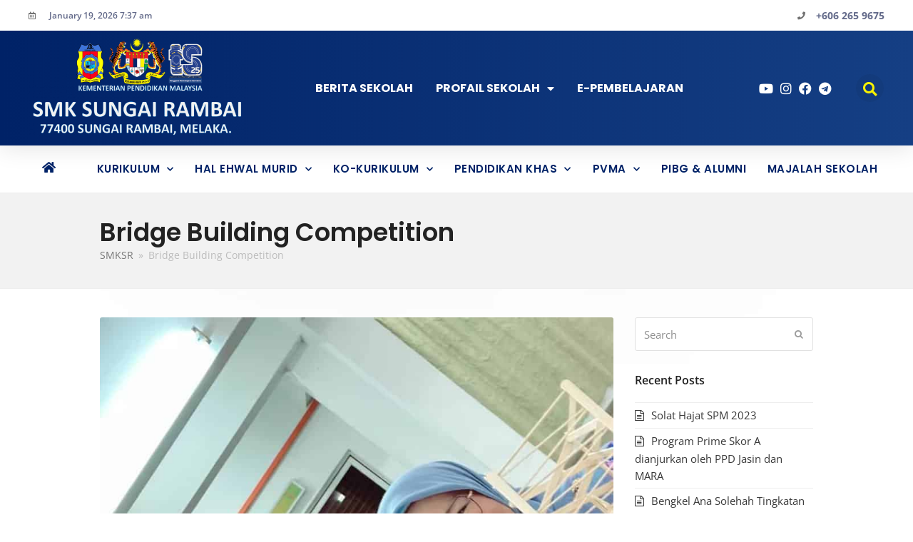

--- FILE ---
content_type: text/html; charset=UTF-8
request_url: https://smksungairambai.edu.my/bridge-building-competition/
body_size: 34203
content:
<!doctype html>
<html lang="en-US" prefix="og: https://ogp.me/ns#" itemscope itemtype="http://schema.org/WebPage">
<head><meta charset="UTF-8"><script>if(navigator.userAgent.match(/MSIE|Internet Explorer/i)||navigator.userAgent.match(/Trident\/7\..*?rv:11/i)){var href=document.location.href;if(!href.match(/[?&]nowprocket/)){if(href.indexOf("?")==-1){if(href.indexOf("#")==-1){document.location.href=href+"?nowprocket=1"}else{document.location.href=href.replace("#","?nowprocket=1#")}}else{if(href.indexOf("#")==-1){document.location.href=href+"&nowprocket=1"}else{document.location.href=href.replace("#","&nowprocket=1#")}}}}</script><script>class RocketLazyLoadScripts{constructor(){this.v="1.2.3",this.triggerEvents=["keydown","mousedown","mousemove","touchmove","touchstart","touchend","wheel"],this.userEventHandler=this._triggerListener.bind(this),this.touchStartHandler=this._onTouchStart.bind(this),this.touchMoveHandler=this._onTouchMove.bind(this),this.touchEndHandler=this._onTouchEnd.bind(this),this.clickHandler=this._onClick.bind(this),this.interceptedClicks=[],window.addEventListener("pageshow",t=>{this.persisted=t.persisted}),window.addEventListener("DOMContentLoaded",()=>{this._preconnect3rdParties()}),this.delayedScripts={normal:[],async:[],defer:[]},this.trash=[],this.allJQueries=[]}_addUserInteractionListener(t){if(document.hidden){t._triggerListener();return}this.triggerEvents.forEach(e=>window.addEventListener(e,t.userEventHandler,{passive:!0})),window.addEventListener("touchstart",t.touchStartHandler,{passive:!0}),window.addEventListener("mousedown",t.touchStartHandler),document.addEventListener("visibilitychange",t.userEventHandler)}_removeUserInteractionListener(){this.triggerEvents.forEach(t=>window.removeEventListener(t,this.userEventHandler,{passive:!0})),document.removeEventListener("visibilitychange",this.userEventHandler)}_onTouchStart(t){"HTML"!==t.target.tagName&&(window.addEventListener("touchend",this.touchEndHandler),window.addEventListener("mouseup",this.touchEndHandler),window.addEventListener("touchmove",this.touchMoveHandler,{passive:!0}),window.addEventListener("mousemove",this.touchMoveHandler),t.target.addEventListener("click",this.clickHandler),this._renameDOMAttribute(t.target,"onclick","rocket-onclick"),this._pendingClickStarted())}_onTouchMove(t){window.removeEventListener("touchend",this.touchEndHandler),window.removeEventListener("mouseup",this.touchEndHandler),window.removeEventListener("touchmove",this.touchMoveHandler,{passive:!0}),window.removeEventListener("mousemove",this.touchMoveHandler),t.target.removeEventListener("click",this.clickHandler),this._renameDOMAttribute(t.target,"rocket-onclick","onclick"),this._pendingClickFinished()}_onTouchEnd(t){window.removeEventListener("touchend",this.touchEndHandler),window.removeEventListener("mouseup",this.touchEndHandler),window.removeEventListener("touchmove",this.touchMoveHandler,{passive:!0}),window.removeEventListener("mousemove",this.touchMoveHandler)}_onClick(t){t.target.removeEventListener("click",this.clickHandler),this._renameDOMAttribute(t.target,"rocket-onclick","onclick"),this.interceptedClicks.push(t),t.preventDefault(),t.stopPropagation(),t.stopImmediatePropagation(),this._pendingClickFinished()}_replayClicks(){window.removeEventListener("touchstart",this.touchStartHandler,{passive:!0}),window.removeEventListener("mousedown",this.touchStartHandler),this.interceptedClicks.forEach(t=>{t.target.dispatchEvent(new MouseEvent("click",{view:t.view,bubbles:!0,cancelable:!0}))})}_waitForPendingClicks(){return new Promise(t=>{this._isClickPending?this._pendingClickFinished=t:t()})}_pendingClickStarted(){this._isClickPending=!0}_pendingClickFinished(){this._isClickPending=!1}_renameDOMAttribute(t,e,r){t.hasAttribute&&t.hasAttribute(e)&&(event.target.setAttribute(r,event.target.getAttribute(e)),event.target.removeAttribute(e))}_triggerListener(){this._removeUserInteractionListener(this),"loading"===document.readyState?document.addEventListener("DOMContentLoaded",this._loadEverythingNow.bind(this)):this._loadEverythingNow()}_preconnect3rdParties(){let t=[];document.querySelectorAll("script[type=rocketlazyloadscript]").forEach(e=>{if(e.hasAttribute("src")){let r=new URL(e.src).origin;r!==location.origin&&t.push({src:r,crossOrigin:e.crossOrigin||"module"===e.getAttribute("data-rocket-type")})}}),t=[...new Map(t.map(t=>[JSON.stringify(t),t])).values()],this._batchInjectResourceHints(t,"preconnect")}async _loadEverythingNow(){this.lastBreath=Date.now(),this._delayEventListeners(this),this._delayJQueryReady(this),this._handleDocumentWrite(),this._registerAllDelayedScripts(),this._preloadAllScripts(),await this._loadScriptsFromList(this.delayedScripts.normal),await this._loadScriptsFromList(this.delayedScripts.defer),await this._loadScriptsFromList(this.delayedScripts.async);try{await this._triggerDOMContentLoaded(),await this._triggerWindowLoad()}catch(t){console.error(t)}window.dispatchEvent(new Event("rocket-allScriptsLoaded")),this._waitForPendingClicks().then(()=>{this._replayClicks()}),this._emptyTrash()}_registerAllDelayedScripts(){document.querySelectorAll("script[type=rocketlazyloadscript]").forEach(t=>{t.hasAttribute("data-rocket-src")?t.hasAttribute("async")&&!1!==t.async?this.delayedScripts.async.push(t):t.hasAttribute("defer")&&!1!==t.defer||"module"===t.getAttribute("data-rocket-type")?this.delayedScripts.defer.push(t):this.delayedScripts.normal.push(t):this.delayedScripts.normal.push(t)})}async _transformScript(t){return new Promise((await this._littleBreath(),navigator.userAgent.indexOf("Firefox/")>0||""===navigator.vendor)?e=>{let r=document.createElement("script");[...t.attributes].forEach(t=>{let e=t.nodeName;"type"!==e&&("data-rocket-type"===e&&(e="type"),"data-rocket-src"===e&&(e="src"),r.setAttribute(e,t.nodeValue))}),t.text&&(r.text=t.text),r.hasAttribute("src")?(r.addEventListener("load",e),r.addEventListener("error",e)):(r.text=t.text,e());try{t.parentNode.replaceChild(r,t)}catch(i){e()}}:async e=>{function r(){t.setAttribute("data-rocket-status","failed"),e()}try{let i=t.getAttribute("data-rocket-type"),n=t.getAttribute("data-rocket-src");t.text,i?(t.type=i,t.removeAttribute("data-rocket-type")):t.removeAttribute("type"),t.addEventListener("load",function r(){t.setAttribute("data-rocket-status","executed"),e()}),t.addEventListener("error",r),n?(t.removeAttribute("data-rocket-src"),t.src=n):t.src="data:text/javascript;base64,"+window.btoa(unescape(encodeURIComponent(t.text)))}catch(s){r()}})}async _loadScriptsFromList(t){let e=t.shift();return e&&e.isConnected?(await this._transformScript(e),this._loadScriptsFromList(t)):Promise.resolve()}_preloadAllScripts(){this._batchInjectResourceHints([...this.delayedScripts.normal,...this.delayedScripts.defer,...this.delayedScripts.async],"preload")}_batchInjectResourceHints(t,e){var r=document.createDocumentFragment();t.forEach(t=>{let i=t.getAttribute&&t.getAttribute("data-rocket-src")||t.src;if(i){let n=document.createElement("link");n.href=i,n.rel=e,"preconnect"!==e&&(n.as="script"),t.getAttribute&&"module"===t.getAttribute("data-rocket-type")&&(n.crossOrigin=!0),t.crossOrigin&&(n.crossOrigin=t.crossOrigin),t.integrity&&(n.integrity=t.integrity),r.appendChild(n),this.trash.push(n)}}),document.head.appendChild(r)}_delayEventListeners(t){let e={};function r(t,r){!function t(r){!e[r]&&(e[r]={originalFunctions:{add:r.addEventListener,remove:r.removeEventListener},eventsToRewrite:[]},r.addEventListener=function(){arguments[0]=i(arguments[0]),e[r].originalFunctions.add.apply(r,arguments)},r.removeEventListener=function(){arguments[0]=i(arguments[0]),e[r].originalFunctions.remove.apply(r,arguments)});function i(t){return e[r].eventsToRewrite.indexOf(t)>=0?"rocket-"+t:t}}(t),e[t].eventsToRewrite.push(r)}function i(t,e){let r=t[e];Object.defineProperty(t,e,{get:()=>r||function(){},set(i){t["rocket"+e]=r=i}})}r(document,"DOMContentLoaded"),r(window,"DOMContentLoaded"),r(window,"load"),r(window,"pageshow"),r(document,"readystatechange"),i(document,"onreadystatechange"),i(window,"onload"),i(window,"onpageshow")}_delayJQueryReady(t){let e;function r(r){if(r&&r.fn&&!t.allJQueries.includes(r)){r.fn.ready=r.fn.init.prototype.ready=function(e){return t.domReadyFired?e.bind(document)(r):document.addEventListener("rocket-DOMContentLoaded",()=>e.bind(document)(r)),r([])};let i=r.fn.on;r.fn.on=r.fn.init.prototype.on=function(){if(this[0]===window){function t(t){return t.split(" ").map(t=>"load"===t||0===t.indexOf("load.")?"rocket-jquery-load":t).join(" ")}"string"==typeof arguments[0]||arguments[0]instanceof String?arguments[0]=t(arguments[0]):"object"==typeof arguments[0]&&Object.keys(arguments[0]).forEach(e=>{let r=arguments[0][e];delete arguments[0][e],arguments[0][t(e)]=r})}return i.apply(this,arguments),this},t.allJQueries.push(r)}e=r}r(window.jQuery),Object.defineProperty(window,"jQuery",{get:()=>e,set(t){r(t)}})}async _triggerDOMContentLoaded(){this.domReadyFired=!0,await this._littleBreath(),document.dispatchEvent(new Event("rocket-DOMContentLoaded")),await this._littleBreath(),window.dispatchEvent(new Event("rocket-DOMContentLoaded")),await this._littleBreath(),document.dispatchEvent(new Event("rocket-readystatechange")),await this._littleBreath(),document.rocketonreadystatechange&&document.rocketonreadystatechange()}async _triggerWindowLoad(){await this._littleBreath(),window.dispatchEvent(new Event("rocket-load")),await this._littleBreath(),window.rocketonload&&window.rocketonload(),await this._littleBreath(),this.allJQueries.forEach(t=>t(window).trigger("rocket-jquery-load")),await this._littleBreath();let t=new Event("rocket-pageshow");t.persisted=this.persisted,window.dispatchEvent(t),await this._littleBreath(),window.rocketonpageshow&&window.rocketonpageshow({persisted:this.persisted})}_handleDocumentWrite(){let t=new Map;document.write=document.writeln=function(e){let r=document.currentScript;r||console.error("WPRocket unable to document.write this: "+e);let i=document.createRange(),n=r.parentElement,s=t.get(r);void 0===s&&(s=r.nextSibling,t.set(r,s));let a=document.createDocumentFragment();i.setStart(a,0),a.appendChild(i.createContextualFragment(e)),n.insertBefore(a,s)}}async _littleBreath(){Date.now()-this.lastBreath>45&&(await this._requestAnimFrame(),this.lastBreath=Date.now())}async _requestAnimFrame(){return document.hidden?new Promise(t=>setTimeout(t)):new Promise(t=>requestAnimationFrame(t))}_emptyTrash(){this.trash.forEach(t=>t.remove())}static run(){let t=new RocketLazyLoadScripts;t._addUserInteractionListener(t)}}RocketLazyLoadScripts.run();</script>

<link rel="profile" href="http://gmpg.org/xfn/11">
	<style>img:is([sizes="auto" i], [sizes^="auto," i]) { contain-intrinsic-size: 3000px 1500px }</style>
	<meta name="viewport" content="width=device-width, initial-scale=1">
<meta http-equiv="X-UA-Compatible" content="IE=edge" />

<!-- Search Engine Optimization by Rank Math - https://rankmath.com/ -->
<title>Bridge Building Competition - SMK Sungai Rambai, Melaka</title>
<meta name="description" content="Selesai ujian ketahanan Bridge Building Competition. Pelajar 3 TP Alya, Aina Balqis dan Azhar berjaya membina jambatan yg mempunyai ketahanan tinggi diuji"/>
<meta name="robots" content="follow, index, max-snippet:-1, max-video-preview:-1, max-image-preview:large"/>
<link rel="canonical" href="https://smksungairambai.edu.my/bridge-building-competition/" />
<meta property="og:locale" content="en_US" />
<meta property="og:type" content="article" />
<meta property="og:title" content="Bridge Building Competition - SMK Sungai Rambai, Melaka" />
<meta property="og:description" content="Selesai ujian ketahanan Bridge Building Competition. Pelajar 3 TP Alya, Aina Balqis dan Azhar berjaya membina jambatan yg mempunyai ketahanan tinggi diuji" />
<meta property="og:url" content="https://smksungairambai.edu.my/bridge-building-competition/" />
<meta property="og:site_name" content="SMK Sungai Rambai, Melaka" />
<meta property="article:section" content="Berita Sekolah" />
<meta property="og:updated_time" content="2023-09-25T22:58:36+08:00" />
<meta property="og:image" content="https://smksungairambai.edu.my/wp-content/uploads/2023/09/IMG_20230925_225706_923.jpg" />
<meta property="og:image:secure_url" content="https://smksungairambai.edu.my/wp-content/uploads/2023/09/IMG_20230925_225706_923.jpg" />
<meta property="og:image:width" content="900" />
<meta property="og:image:height" content="1200" />
<meta property="og:image:alt" content="Bridge Building Competition" />
<meta property="og:image:type" content="image/jpeg" />
<meta name="twitter:card" content="summary_large_image" />
<meta name="twitter:title" content="Bridge Building Competition - SMK Sungai Rambai, Melaka" />
<meta name="twitter:description" content="Selesai ujian ketahanan Bridge Building Competition. Pelajar 3 TP Alya, Aina Balqis dan Azhar berjaya membina jambatan yg mempunyai ketahanan tinggi diuji" />
<meta name="twitter:image" content="https://smksungairambai.edu.my/wp-content/uploads/2023/09/IMG_20230925_225706_923.jpg" />
<meta name="twitter:label1" content="Written by" />
<meta name="twitter:data1" content="asmajalilaothman" />
<meta name="twitter:label2" content="Time to read" />
<meta name="twitter:data2" content="Less than a minute" />
<!-- /Rank Math WordPress SEO plugin -->


<link rel="alternate" type="application/rss+xml" title="SMK Sungai Rambai, Melaka &raquo; Feed" href="https://smksungairambai.edu.my/feed/" />
<link rel="alternate" type="application/rss+xml" title="SMK Sungai Rambai, Melaka &raquo; Comments Feed" href="https://smksungairambai.edu.my/comments/feed/" />
<link data-minify="1" rel='stylesheet' id='dce-animations-css' href='https://smksungairambai.edu.my/wp-content/cache/min/1/wp-content/plugins/dynamic-content-for-elementor/assets/css/animations.css?ver=1768775053' media='all' />
<link rel='stylesheet' id='wp-block-library-css' href='https://smksungairambai.edu.my/wp-includes/css/dist/block-library/style.min.css?ver=6.8.3' media='all' />
<style id='classic-theme-styles-inline-css'>
/*! This file is auto-generated */
.wp-block-button__link{color:#fff;background-color:#32373c;border-radius:9999px;box-shadow:none;text-decoration:none;padding:calc(.667em + 2px) calc(1.333em + 2px);font-size:1.125em}.wp-block-file__button{background:#32373c;color:#fff;text-decoration:none}
</style>
<style id='pdfemb-pdf-embedder-viewer-style-inline-css'>
.wp-block-pdfemb-pdf-embedder-viewer{max-width:none}

</style>
<style id='global-styles-inline-css'>
:root{--wp--preset--aspect-ratio--square: 1;--wp--preset--aspect-ratio--4-3: 4/3;--wp--preset--aspect-ratio--3-4: 3/4;--wp--preset--aspect-ratio--3-2: 3/2;--wp--preset--aspect-ratio--2-3: 2/3;--wp--preset--aspect-ratio--16-9: 16/9;--wp--preset--aspect-ratio--9-16: 9/16;--wp--preset--color--black: #000000;--wp--preset--color--cyan-bluish-gray: #abb8c3;--wp--preset--color--white: #ffffff;--wp--preset--color--pale-pink: #f78da7;--wp--preset--color--vivid-red: #cf2e2e;--wp--preset--color--luminous-vivid-orange: #ff6900;--wp--preset--color--luminous-vivid-amber: #fcb900;--wp--preset--color--light-green-cyan: #7bdcb5;--wp--preset--color--vivid-green-cyan: #00d084;--wp--preset--color--pale-cyan-blue: #8ed1fc;--wp--preset--color--vivid-cyan-blue: #0693e3;--wp--preset--color--vivid-purple: #9b51e0;--wp--preset--gradient--vivid-cyan-blue-to-vivid-purple: linear-gradient(135deg,rgba(6,147,227,1) 0%,rgb(155,81,224) 100%);--wp--preset--gradient--light-green-cyan-to-vivid-green-cyan: linear-gradient(135deg,rgb(122,220,180) 0%,rgb(0,208,130) 100%);--wp--preset--gradient--luminous-vivid-amber-to-luminous-vivid-orange: linear-gradient(135deg,rgba(252,185,0,1) 0%,rgba(255,105,0,1) 100%);--wp--preset--gradient--luminous-vivid-orange-to-vivid-red: linear-gradient(135deg,rgba(255,105,0,1) 0%,rgb(207,46,46) 100%);--wp--preset--gradient--very-light-gray-to-cyan-bluish-gray: linear-gradient(135deg,rgb(238,238,238) 0%,rgb(169,184,195) 100%);--wp--preset--gradient--cool-to-warm-spectrum: linear-gradient(135deg,rgb(74,234,220) 0%,rgb(151,120,209) 20%,rgb(207,42,186) 40%,rgb(238,44,130) 60%,rgb(251,105,98) 80%,rgb(254,248,76) 100%);--wp--preset--gradient--blush-light-purple: linear-gradient(135deg,rgb(255,206,236) 0%,rgb(152,150,240) 100%);--wp--preset--gradient--blush-bordeaux: linear-gradient(135deg,rgb(254,205,165) 0%,rgb(254,45,45) 50%,rgb(107,0,62) 100%);--wp--preset--gradient--luminous-dusk: linear-gradient(135deg,rgb(255,203,112) 0%,rgb(199,81,192) 50%,rgb(65,88,208) 100%);--wp--preset--gradient--pale-ocean: linear-gradient(135deg,rgb(255,245,203) 0%,rgb(182,227,212) 50%,rgb(51,167,181) 100%);--wp--preset--gradient--electric-grass: linear-gradient(135deg,rgb(202,248,128) 0%,rgb(113,206,126) 100%);--wp--preset--gradient--midnight: linear-gradient(135deg,rgb(2,3,129) 0%,rgb(40,116,252) 100%);--wp--preset--font-size--small: 13px;--wp--preset--font-size--medium: 20px;--wp--preset--font-size--large: 36px;--wp--preset--font-size--x-large: 42px;--wp--preset--spacing--20: 0.44rem;--wp--preset--spacing--30: 0.67rem;--wp--preset--spacing--40: 1rem;--wp--preset--spacing--50: 1.5rem;--wp--preset--spacing--60: 2.25rem;--wp--preset--spacing--70: 3.38rem;--wp--preset--spacing--80: 5.06rem;--wp--preset--shadow--natural: 6px 6px 9px rgba(0, 0, 0, 0.2);--wp--preset--shadow--deep: 12px 12px 50px rgba(0, 0, 0, 0.4);--wp--preset--shadow--sharp: 6px 6px 0px rgba(0, 0, 0, 0.2);--wp--preset--shadow--outlined: 6px 6px 0px -3px rgba(255, 255, 255, 1), 6px 6px rgba(0, 0, 0, 1);--wp--preset--shadow--crisp: 6px 6px 0px rgba(0, 0, 0, 1);}:where(.is-layout-flex){gap: 0.5em;}:where(.is-layout-grid){gap: 0.5em;}body .is-layout-flex{display: flex;}.is-layout-flex{flex-wrap: wrap;align-items: center;}.is-layout-flex > :is(*, div){margin: 0;}body .is-layout-grid{display: grid;}.is-layout-grid > :is(*, div){margin: 0;}:where(.wp-block-columns.is-layout-flex){gap: 2em;}:where(.wp-block-columns.is-layout-grid){gap: 2em;}:where(.wp-block-post-template.is-layout-flex){gap: 1.25em;}:where(.wp-block-post-template.is-layout-grid){gap: 1.25em;}.has-black-color{color: var(--wp--preset--color--black) !important;}.has-cyan-bluish-gray-color{color: var(--wp--preset--color--cyan-bluish-gray) !important;}.has-white-color{color: var(--wp--preset--color--white) !important;}.has-pale-pink-color{color: var(--wp--preset--color--pale-pink) !important;}.has-vivid-red-color{color: var(--wp--preset--color--vivid-red) !important;}.has-luminous-vivid-orange-color{color: var(--wp--preset--color--luminous-vivid-orange) !important;}.has-luminous-vivid-amber-color{color: var(--wp--preset--color--luminous-vivid-amber) !important;}.has-light-green-cyan-color{color: var(--wp--preset--color--light-green-cyan) !important;}.has-vivid-green-cyan-color{color: var(--wp--preset--color--vivid-green-cyan) !important;}.has-pale-cyan-blue-color{color: var(--wp--preset--color--pale-cyan-blue) !important;}.has-vivid-cyan-blue-color{color: var(--wp--preset--color--vivid-cyan-blue) !important;}.has-vivid-purple-color{color: var(--wp--preset--color--vivid-purple) !important;}.has-black-background-color{background-color: var(--wp--preset--color--black) !important;}.has-cyan-bluish-gray-background-color{background-color: var(--wp--preset--color--cyan-bluish-gray) !important;}.has-white-background-color{background-color: var(--wp--preset--color--white) !important;}.has-pale-pink-background-color{background-color: var(--wp--preset--color--pale-pink) !important;}.has-vivid-red-background-color{background-color: var(--wp--preset--color--vivid-red) !important;}.has-luminous-vivid-orange-background-color{background-color: var(--wp--preset--color--luminous-vivid-orange) !important;}.has-luminous-vivid-amber-background-color{background-color: var(--wp--preset--color--luminous-vivid-amber) !important;}.has-light-green-cyan-background-color{background-color: var(--wp--preset--color--light-green-cyan) !important;}.has-vivid-green-cyan-background-color{background-color: var(--wp--preset--color--vivid-green-cyan) !important;}.has-pale-cyan-blue-background-color{background-color: var(--wp--preset--color--pale-cyan-blue) !important;}.has-vivid-cyan-blue-background-color{background-color: var(--wp--preset--color--vivid-cyan-blue) !important;}.has-vivid-purple-background-color{background-color: var(--wp--preset--color--vivid-purple) !important;}.has-black-border-color{border-color: var(--wp--preset--color--black) !important;}.has-cyan-bluish-gray-border-color{border-color: var(--wp--preset--color--cyan-bluish-gray) !important;}.has-white-border-color{border-color: var(--wp--preset--color--white) !important;}.has-pale-pink-border-color{border-color: var(--wp--preset--color--pale-pink) !important;}.has-vivid-red-border-color{border-color: var(--wp--preset--color--vivid-red) !important;}.has-luminous-vivid-orange-border-color{border-color: var(--wp--preset--color--luminous-vivid-orange) !important;}.has-luminous-vivid-amber-border-color{border-color: var(--wp--preset--color--luminous-vivid-amber) !important;}.has-light-green-cyan-border-color{border-color: var(--wp--preset--color--light-green-cyan) !important;}.has-vivid-green-cyan-border-color{border-color: var(--wp--preset--color--vivid-green-cyan) !important;}.has-pale-cyan-blue-border-color{border-color: var(--wp--preset--color--pale-cyan-blue) !important;}.has-vivid-cyan-blue-border-color{border-color: var(--wp--preset--color--vivid-cyan-blue) !important;}.has-vivid-purple-border-color{border-color: var(--wp--preset--color--vivid-purple) !important;}.has-vivid-cyan-blue-to-vivid-purple-gradient-background{background: var(--wp--preset--gradient--vivid-cyan-blue-to-vivid-purple) !important;}.has-light-green-cyan-to-vivid-green-cyan-gradient-background{background: var(--wp--preset--gradient--light-green-cyan-to-vivid-green-cyan) !important;}.has-luminous-vivid-amber-to-luminous-vivid-orange-gradient-background{background: var(--wp--preset--gradient--luminous-vivid-amber-to-luminous-vivid-orange) !important;}.has-luminous-vivid-orange-to-vivid-red-gradient-background{background: var(--wp--preset--gradient--luminous-vivid-orange-to-vivid-red) !important;}.has-very-light-gray-to-cyan-bluish-gray-gradient-background{background: var(--wp--preset--gradient--very-light-gray-to-cyan-bluish-gray) !important;}.has-cool-to-warm-spectrum-gradient-background{background: var(--wp--preset--gradient--cool-to-warm-spectrum) !important;}.has-blush-light-purple-gradient-background{background: var(--wp--preset--gradient--blush-light-purple) !important;}.has-blush-bordeaux-gradient-background{background: var(--wp--preset--gradient--blush-bordeaux) !important;}.has-luminous-dusk-gradient-background{background: var(--wp--preset--gradient--luminous-dusk) !important;}.has-pale-ocean-gradient-background{background: var(--wp--preset--gradient--pale-ocean) !important;}.has-electric-grass-gradient-background{background: var(--wp--preset--gradient--electric-grass) !important;}.has-midnight-gradient-background{background: var(--wp--preset--gradient--midnight) !important;}.has-small-font-size{font-size: var(--wp--preset--font-size--small) !important;}.has-medium-font-size{font-size: var(--wp--preset--font-size--medium) !important;}.has-large-font-size{font-size: var(--wp--preset--font-size--large) !important;}.has-x-large-font-size{font-size: var(--wp--preset--font-size--x-large) !important;}
:where(.wp-block-post-template.is-layout-flex){gap: 1.25em;}:where(.wp-block-post-template.is-layout-grid){gap: 1.25em;}
:where(.wp-block-columns.is-layout-flex){gap: 2em;}:where(.wp-block-columns.is-layout-grid){gap: 2em;}
:root :where(.wp-block-pullquote){font-size: 1.5em;line-height: 1.6;}
</style>
<link rel='stylesheet' id='dce-style-css' href='https://smksungairambai.edu.my/wp-content/plugins/dynamic-content-for-elementor/assets/css/style.min.css?ver=3.3.25' media='all' />
<link rel='stylesheet' id='dce-reveal-css' href='https://smksungairambai.edu.my/wp-content/plugins/dynamic-content-for-elementor/assets/css/reveal.min.css?ver=3.3.25' media='all' />
<link rel='stylesheet' id='search-filter-plugin-styles-css' href='https://smksungairambai.edu.my/wp-content/plugins/search-filter-pro/public/assets/css/search-filter.min.css?ver=2.5.11' media='all' />
<link data-minify="1" rel='stylesheet' id='wpex-style-css' href='https://smksungairambai.edu.my/wp-content/cache/min/1/wp-content/themes/Total/style.css?ver=1768775053' media='all' />
<link data-minify="1" rel='stylesheet' id='wpex-mobile-menu-breakpoint-max-css' href='https://smksungairambai.edu.my/wp-content/cache/min/1/wp-content/themes/Total/assets/css/wpex-mobile-menu-breakpoint-max.css?ver=1768775053' media='only screen and (max-width:959px)' />
<link rel='stylesheet' id='wpex-mobile-menu-breakpoint-min-css' href='https://smksungairambai.edu.my/wp-content/themes/Total/assets/css/wpex-mobile-menu-breakpoint-min.css?ver=5.0.7' media='only screen and (min-width:960px)' />
<link data-minify="1" rel='stylesheet' id='ticons-css' href='https://smksungairambai.edu.my/wp-content/cache/min/1/wp-content/themes/Total/assets/lib/ticons/css/ticons.min.css?ver=1768775053' media='all' />
<link rel='stylesheet' id='elementor-frontend-css' href='https://smksungairambai.edu.my/wp-content/plugins/elementor/assets/css/frontend.min.css?ver=3.32.5' media='all' />
<link rel='stylesheet' id='widget-icon-list-css' href='https://smksungairambai.edu.my/wp-content/plugins/elementor/assets/css/widget-icon-list.min.css?ver=3.32.5' media='all' />
<link rel='stylesheet' id='widget-image-css' href='https://smksungairambai.edu.my/wp-content/plugins/elementor/assets/css/widget-image.min.css?ver=3.32.5' media='all' />
<link rel='stylesheet' id='widget-nav-menu-css' href='https://smksungairambai.edu.my/wp-content/plugins/elementor-pro/assets/css/widget-nav-menu.min.css?ver=3.34.0' media='all' />
<link rel='stylesheet' id='widget-search-form-css' href='https://smksungairambai.edu.my/wp-content/plugins/elementor-pro/assets/css/widget-search-form.min.css?ver=3.34.0' media='all' />
<link rel='stylesheet' id='elementor-icons-shared-0-css' href='https://smksungairambai.edu.my/wp-content/plugins/elementor/assets/lib/font-awesome/css/fontawesome.min.css?ver=5.15.3' media='all' />
<link data-minify="1" rel='stylesheet' id='elementor-icons-fa-solid-css' href='https://smksungairambai.edu.my/wp-content/cache/min/1/wp-content/plugins/elementor/assets/lib/font-awesome/css/solid.min.css?ver=1768775053' media='all' />
<link rel='stylesheet' id='widget-heading-css' href='https://smksungairambai.edu.my/wp-content/plugins/elementor/assets/css/widget-heading.min.css?ver=3.32.5' media='all' />
<link rel='stylesheet' id='widget-posts-css' href='https://smksungairambai.edu.my/wp-content/plugins/elementor-pro/assets/css/widget-posts.min.css?ver=3.34.0' media='all' />
<link rel='stylesheet' id='e-sticky-css' href='https://smksungairambai.edu.my/wp-content/plugins/elementor-pro/assets/css/modules/sticky.min.css?ver=3.34.0' media='all' />
<link rel='stylesheet' id='e-animation-buzz-out-css' href='https://smksungairambai.edu.my/wp-content/plugins/elementor/assets/lib/animations/styles/e-animation-buzz-out.min.css?ver=3.32.5' media='all' />
<link rel='stylesheet' id='widget-divider-css' href='https://smksungairambai.edu.my/wp-content/plugins/elementor/assets/css/widget-divider.min.css?ver=3.32.5' media='all' />
<link data-minify="1" rel='stylesheet' id='elementor-icons-css' href='https://smksungairambai.edu.my/wp-content/cache/min/1/wp-content/plugins/elementor/assets/lib/eicons/css/elementor-icons.min.css?ver=1768775053' media='all' />
<link rel='stylesheet' id='elementor-post-105-css' href='https://smksungairambai.edu.my/wp-content/uploads/elementor/css/post-105.css?ver=1768775037' media='all' />
<link data-minify="1" rel='stylesheet' id='dashicons-css' href='https://smksungairambai.edu.my/wp-content/cache/min/1/wp-includes/css/dashicons.min.css?ver=1768775053' media='all' />
<link rel='stylesheet' id='elementor-post-283-css' href='https://smksungairambai.edu.my/wp-content/uploads/elementor/css/post-283.css?ver=1768775038' media='all' />
<link rel='stylesheet' id='elementor-post-415-css' href='https://smksungairambai.edu.my/wp-content/uploads/elementor/css/post-415.css?ver=1768775039' media='all' />
<link rel='stylesheet' id='shiftnav-css' href='https://smksungairambai.edu.my/wp-content/plugins/shiftnav-pro/pro/assets/css/shiftnav.min.css?ver=1.7.0.1' media='all' />
<link data-minify="1" rel='stylesheet' id='shiftnav-font-awesome-css' href='https://smksungairambai.edu.my/wp-content/cache/min/1/wp-content/plugins/shiftnav-pro/assets/css/fontawesome/css/font-awesome.min.css?ver=1768775053' media='all' />
<link data-minify="1" rel='stylesheet' id='shiftnav-dark-blue-css' href='https://smksungairambai.edu.my/wp-content/cache/min/1/wp-content/plugins/shiftnav-pro/pro/assets/css/skins/dark-blue.css?ver=1768775053' media='all' />
<link data-minify="1" rel='stylesheet' id='ecs-styles-css' href='https://smksungairambai.edu.my/wp-content/cache/min/1/wp-content/plugins/ele-custom-skin/assets/css/ecs-style.css?ver=1768775053' media='all' />
<link rel='stylesheet' id='elementor-post-370-css' href='https://smksungairambai.edu.my/wp-content/uploads/elementor/css/post-370.css?ver=1606516442' media='all' />
<link rel='stylesheet' id='elementor-post-534-css' href='https://smksungairambai.edu.my/wp-content/uploads/elementor/css/post-534.css?ver=1612836131' media='all' />
<link rel='stylesheet' id='elementor-post-587-css' href='https://smksungairambai.edu.my/wp-content/uploads/elementor/css/post-587.css?ver=1612832967' media='all' />
<link rel='stylesheet' id='elementor-post-703-css' href='https://smksungairambai.edu.my/wp-content/uploads/elementor/css/post-703.css?ver=1644432235' media='all' />
<link rel='stylesheet' id='elementor-post-1086-css' href='https://smksungairambai.edu.my/wp-content/uploads/elementor/css/post-1086.css?ver=1645624102' media='all' />
<link rel='stylesheet' id='elementor-post-2880-css' href='https://smksungairambai.edu.my/wp-content/uploads/elementor/css/post-2880.css?ver=1671226674' media='all' />
<link data-minify="1" rel='stylesheet' id='bdt-uikit-css' href='https://smksungairambai.edu.my/wp-content/cache/min/1/wp-content/plugins/bdthemes-element-pack/assets/css/bdt-uikit.css?ver=1768775053' media='all' />
<link data-minify="1" rel='stylesheet' id='ep-helper-css' href='https://smksungairambai.edu.my/wp-content/cache/min/1/wp-content/plugins/bdthemes-element-pack/assets/css/ep-helper.css?ver=1768775053' media='all' />
<style id='rocket-lazyload-inline-css'>
.rll-youtube-player{position:relative;padding-bottom:56.23%;height:0;overflow:hidden;max-width:100%;}.rll-youtube-player:focus-within{outline: 2px solid currentColor;outline-offset: 5px;}.rll-youtube-player iframe{position:absolute;top:0;left:0;width:100%;height:100%;z-index:100;background:0 0}.rll-youtube-player img{bottom:0;display:block;left:0;margin:auto;max-width:100%;width:100%;position:absolute;right:0;top:0;border:none;height:auto;-webkit-transition:.4s all;-moz-transition:.4s all;transition:.4s all}.rll-youtube-player img:hover{-webkit-filter:brightness(75%)}.rll-youtube-player .play{height:100%;width:100%;left:0;top:0;position:absolute;background:url(https://smksungairambai.edu.my/wp-content/plugins/wp-rocket/assets/img/youtube.png) no-repeat center;background-color: transparent !important;cursor:pointer;border:none;}.wp-embed-responsive .wp-has-aspect-ratio .rll-youtube-player{position:absolute;padding-bottom:0;width:100%;height:100%;top:0;bottom:0;left:0;right:0}
</style>
<link data-minify="1" rel='stylesheet' id='elementor-gf-local-roboto-css' href='https://smksungairambai.edu.my/wp-content/cache/min/1/wp-content/uploads/elementor/google-fonts/css/roboto.css?ver=1768775053' media='all' />
<link data-minify="1" rel='stylesheet' id='elementor-gf-local-robotoslab-css' href='https://smksungairambai.edu.my/wp-content/cache/min/1/wp-content/uploads/elementor/google-fonts/css/robotoslab.css?ver=1768775053' media='all' />
<link data-minify="1" rel='stylesheet' id='elementor-gf-local-opensans-css' href='https://smksungairambai.edu.my/wp-content/cache/min/1/wp-content/uploads/elementor/google-fonts/css/opensans.css?ver=1768775053' media='all' />
<link data-minify="1" rel='stylesheet' id='elementor-gf-local-poppins-css' href='https://smksungairambai.edu.my/wp-content/cache/min/1/wp-content/uploads/elementor/google-fonts/css/poppins.css?ver=1768775053' media='all' />
<link data-minify="1" rel='stylesheet' id='elementor-icons-fa-regular-css' href='https://smksungairambai.edu.my/wp-content/cache/min/1/wp-content/plugins/elementor/assets/lib/font-awesome/css/regular.min.css?ver=1768775053' media='all' />
<link data-minify="1" rel='stylesheet' id='elementor-icons-fa-brands-css' href='https://smksungairambai.edu.my/wp-content/cache/min/1/wp-content/plugins/elementor/assets/lib/font-awesome/css/brands.min.css?ver=1768775053' media='all' />
<script src="https://smksungairambai.edu.my/wp-includes/js/jquery/jquery.min.js?ver=3.7.1" id="jquery-core-js"></script>
<script src="https://smksungairambai.edu.my/wp-includes/js/jquery/jquery-migrate.min.js?ver=3.4.1" id="jquery-migrate-js"></script>
<script id="3d-flip-book-client-locale-loader-js-extra">
var FB3D_CLIENT_LOCALE = {"ajaxurl":"https:\/\/smksungairambai.edu.my\/wp-admin\/admin-ajax.php","dictionary":{"Table of contents":"Table of contents","Close":"Close","Bookmarks":"Bookmarks","Thumbnails":"Thumbnails","Search":"Search","Share":"Share","Facebook":"Facebook","Twitter":"Twitter","Email":"Email","Play":"Play","Previous page":"Previous page","Next page":"Next page","Zoom in":"Zoom in","Zoom out":"Zoom out","Fit view":"Fit view","Auto play":"Auto play","Full screen":"Full screen","More":"More","Smart pan":"Smart pan","Single page":"Single page","Sounds":"Sounds","Stats":"Stats","Print":"Print","Download":"Download","Goto first page":"Goto first page","Goto last page":"Goto last page"},"images":"https:\/\/smksungairambai.edu.my\/wp-content\/plugins\/interactive-3d-flipbook-powered-physics-engine\/assets\/images\/","jsData":{"urls":[],"posts":{"ids_mis":[],"ids":[]},"pages":[],"firstPages":[],"bookCtrlProps":[],"bookTemplates":[]},"key":"3d-flip-book","pdfJS":{"pdfJsLib":"https:\/\/smksungairambai.edu.my\/wp-content\/plugins\/interactive-3d-flipbook-powered-physics-engine\/assets\/js\/pdf.min.js?ver=4.3.136","pdfJsWorker":"https:\/\/smksungairambai.edu.my\/wp-content\/plugins\/interactive-3d-flipbook-powered-physics-engine\/assets\/js\/pdf.worker.js?ver=4.3.136","stablePdfJsLib":"https:\/\/smksungairambai.edu.my\/wp-content\/plugins\/interactive-3d-flipbook-powered-physics-engine\/assets\/js\/stable\/pdf.min.js?ver=2.5.207","stablePdfJsWorker":"https:\/\/smksungairambai.edu.my\/wp-content\/plugins\/interactive-3d-flipbook-powered-physics-engine\/assets\/js\/stable\/pdf.worker.js?ver=2.5.207","pdfJsCMapUrl":"https:\/\/smksungairambai.edu.my\/wp-content\/plugins\/interactive-3d-flipbook-powered-physics-engine\/assets\/cmaps\/"},"cacheurl":"https:\/\/smksungairambai.edu.my\/wp-content\/uploads\/3d-flip-book\/cache\/","pluginsurl":"https:\/\/smksungairambai.edu.my\/wp-content\/plugins\/","pluginurl":"https:\/\/smksungairambai.edu.my\/wp-content\/plugins\/interactive-3d-flipbook-powered-physics-engine\/","thumbnailSize":{"width":"150","height":"150"},"version":"1.16.17"};
</script>
<script data-minify="1" src="https://smksungairambai.edu.my/wp-content/cache/min/1/wp-content/plugins/interactive-3d-flipbook-powered-physics-engine/assets/js/client-locale-loader.js?ver=1762152758" id="3d-flip-book-client-locale-loader-js" async data-wp-strategy="async"></script>
<script id="search-filter-plugin-build-js-extra">
var SF_LDATA = {"ajax_url":"https:\/\/smksungairambai.edu.my\/wp-admin\/admin-ajax.php","home_url":"https:\/\/smksungairambai.edu.my\/","extensions":[]};
</script>
<script src="https://smksungairambai.edu.my/wp-content/plugins/search-filter-pro/public/assets/js/search-filter-build.min.js?ver=2.5.11" id="search-filter-plugin-build-js" defer></script>
<script src="https://smksungairambai.edu.my/wp-content/plugins/search-filter-pro/public/assets/js/chosen.jquery.min.js?ver=2.5.11" id="search-filter-plugin-chosen-js" defer></script>
<script id="ecs_ajax_load-js-extra">
var ecs_ajax_params = {"ajaxurl":"https:\/\/smksungairambai.edu.my\/wp-admin\/admin-ajax.php","posts":"{\"page\":0,\"name\":\"bridge-building-competition\",\"error\":\"\",\"m\":\"\",\"p\":0,\"post_parent\":\"\",\"subpost\":\"\",\"subpost_id\":\"\",\"attachment\":\"\",\"attachment_id\":0,\"pagename\":\"\",\"page_id\":0,\"second\":\"\",\"minute\":\"\",\"hour\":\"\",\"day\":0,\"monthnum\":0,\"year\":0,\"w\":0,\"category_name\":\"\",\"tag\":\"\",\"cat\":\"\",\"tag_id\":\"\",\"author\":\"\",\"author_name\":\"\",\"feed\":\"\",\"tb\":\"\",\"paged\":0,\"meta_key\":\"\",\"meta_value\":\"\",\"preview\":\"\",\"s\":\"\",\"sentence\":\"\",\"title\":\"\",\"fields\":\"all\",\"menu_order\":\"\",\"embed\":\"\",\"category__in\":[],\"category__not_in\":[],\"category__and\":[],\"post__in\":[],\"post__not_in\":[],\"post_name__in\":[],\"tag__in\":[],\"tag__not_in\":[],\"tag__and\":[],\"tag_slug__in\":[],\"tag_slug__and\":[],\"post_parent__in\":[],\"post_parent__not_in\":[],\"author__in\":[],\"author__not_in\":[],\"search_columns\":[],\"post_type\":[\"post\",\"page\",\"portfolio\",\"staff\",\"testimonials\"],\"ignore_sticky_posts\":false,\"suppress_filters\":false,\"cache_results\":true,\"update_post_term_cache\":true,\"update_menu_item_cache\":false,\"lazy_load_term_meta\":true,\"update_post_meta_cache\":true,\"posts_per_page\":30,\"nopaging\":false,\"comments_per_page\":\"50\",\"no_found_rows\":false,\"order\":\"DESC\"}"};
</script>
<script data-minify="1" src="https://smksungairambai.edu.my/wp-content/cache/min/1/wp-content/plugins/ele-custom-skin/assets/js/ecs_ajax_pagination.js?ver=1762152758" id="ecs_ajax_load-js" defer></script>
<script data-minify="1" src="https://smksungairambai.edu.my/wp-content/cache/min/1/wp-content/plugins/ele-custom-skin/assets/js/ecs.js?ver=1762152758" id="ecs-script-js" defer></script>
<link rel="https://api.w.org/" href="https://smksungairambai.edu.my/wp-json/" /><link rel="alternate" title="JSON" type="application/json" href="https://smksungairambai.edu.my/wp-json/wp/v2/posts/8662" /><link rel="EditURI" type="application/rsd+xml" title="RSD" href="https://smksungairambai.edu.my/xmlrpc.php?rsd" />
<meta name="generator" content="WordPress 6.8.3" />
<link rel='shortlink' href='https://smksungairambai.edu.my/?p=8662' />
<link rel="alternate" title="oEmbed (JSON)" type="application/json+oembed" href="https://smksungairambai.edu.my/wp-json/oembed/1.0/embed?url=https%3A%2F%2Fsmksungairambai.edu.my%2Fbridge-building-competition%2F" />
<link rel="alternate" title="oEmbed (XML)" type="text/xml+oembed" href="https://smksungairambai.edu.my/wp-json/oembed/1.0/embed?url=https%3A%2F%2Fsmksungairambai.edu.my%2Fbridge-building-competition%2F&#038;format=xml" />

	<!-- ShiftNav CSS
	================================================================ -->
	<style type="text/css" id="shiftnav-dynamic-css">


/** ShiftNav Custom Menu Styles (Customizer) **/
/* shiftnav-main */
.shiftnav.shiftnav-shiftnav-main .shiftnav-site-title { text-align:left; font-weight:bold; }
.shiftnav.shiftnav-shiftnav-main, .shiftnav.shiftnav-shiftnav-main .shiftnav-menu-item, .shiftnav.shiftnav-shiftnav-main .shiftnav-menu-item .shiftnav-target { font-family:Poppins; }

/* Status: Loaded from Transient */

	</style>
	<!-- end ShiftNav CSS -->

	<link rel="preload" href="https://smksungairambai.edu.my/wp-content/themes/Total/assets/lib/ticons/fonts/ticons-webfont.woff2" type="font/woff2" as="font" crossorigin><meta name="generator" content="Elementor 3.32.5; features: additional_custom_breakpoints; settings: css_print_method-external, google_font-enabled, font_display-swap">
<meta name="google-site-verification" content="tfWkqL0HGmvdi_aQY6ZDeLg90KUSmGIvCnofIo5e-68" />			<style>
				.e-con.e-parent:nth-of-type(n+4):not(.e-lazyloaded):not(.e-no-lazyload),
				.e-con.e-parent:nth-of-type(n+4):not(.e-lazyloaded):not(.e-no-lazyload) * {
					background-image: none !important;
				}
				@media screen and (max-height: 1024px) {
					.e-con.e-parent:nth-of-type(n+3):not(.e-lazyloaded):not(.e-no-lazyload),
					.e-con.e-parent:nth-of-type(n+3):not(.e-lazyloaded):not(.e-no-lazyload) * {
						background-image: none !important;
					}
				}
				@media screen and (max-height: 640px) {
					.e-con.e-parent:nth-of-type(n+2):not(.e-lazyloaded):not(.e-no-lazyload),
					.e-con.e-parent:nth-of-type(n+2):not(.e-lazyloaded):not(.e-no-lazyload) * {
						background-image: none !important;
					}
				}
			</style>
			<link rel="icon" href="https://smksungairambai.edu.my/wp-content/uploads/2020/11/favi-1.png" sizes="32x32" />
<link rel="icon" href="https://smksungairambai.edu.my/wp-content/uploads/2020/11/favi-1.png" sizes="192x192" />
<link rel="apple-touch-icon" href="https://smksungairambai.edu.my/wp-content/uploads/2020/11/favi-1.png" />
<meta name="msapplication-TileImage" content="https://smksungairambai.edu.my/wp-content/uploads/2020/11/favi-1.png" />
<style data-type="wpex-css" id="wpex-css">/*TYPOGRAPHY*/#site-navigation .dropdown-menu .link-inner{font-weight:700;font-size:14px;text-transform:uppercase}.page-header .page-header-title{font-weight:600;font-size:35px;line-height:40px}.site-breadcrumbs{font-size:14px}@media(max-width:1024px){.page-header .page-header-title{font-size:30px}}/*SITE BACKGROUND*/body{background-image:url(https://smksungairambai.edu.my/wp-content/uploads/2021/01/bgbody.jpg) !important;-webkit-background-size:cover;-moz-background-size:cover;-o-background-size:cover;background-size:cover;background-position:center center;background-attachment:fixed;background-repeat:no-repeat}/*CUSTOMIZER STYLING*/.page-header.wpex-supports-mods{padding-top:35px;padding-bottom:35px;background-color:#f2f2f2}.page-header{margin-bottom:40px}.container,.boxed-main-layout #wrap{width:1000px}.entries.left-thumbs .blog-entry .entry-media{width:35%}.entries.left-thumbs .blog-entry .entry-details{width:60%}@media only screen and (min-width:960px){body.has-sidebar .content-area,.wpex-content-w{width:72%}#sidebar{width:25%}}</style><noscript><style id="rocket-lazyload-nojs-css">.rll-youtube-player, [data-lazy-src]{display:none !important;}</style></noscript></head>

<body class="wp-singular post-template-default single single-post postid-8662 single-format-gallery wp-embed-responsive wp-theme-Total wpex-theme wpex-responsive full-width-main-layout no-composer wpex-live-site content-right-sidebar has-sidebar post-in-category-berita-sekolah sidebar-widget-icons hasnt-overlay-header comment-avatars-disabled wpex-share-p-horizontal wpex-disable-mm-focus-styles elementor-default elementor-kit-105">

	
	
	<div class="wpex-site-overlay"></div>
<a href="#content" class="skip-to-content">skip to Main Content</a><span data-ls_id="#site_top"></span>
	<div id="outer-wrap" class="wpex-clr">

		
		<div id="wrap" class="wpex-clr">

			

		<header data-elementor-type="header" data-elementor-id="283" class="elementor elementor-283 elementor-location-header" data-elementor-settings="{&quot;element_pack_global_tooltip_width&quot;:{&quot;unit&quot;:&quot;px&quot;,&quot;size&quot;:&quot;&quot;,&quot;sizes&quot;:[]},&quot;element_pack_global_tooltip_width_tablet&quot;:{&quot;unit&quot;:&quot;px&quot;,&quot;size&quot;:&quot;&quot;,&quot;sizes&quot;:[]},&quot;element_pack_global_tooltip_width_mobile&quot;:{&quot;unit&quot;:&quot;px&quot;,&quot;size&quot;:&quot;&quot;,&quot;sizes&quot;:[]},&quot;element_pack_global_tooltip_padding&quot;:{&quot;unit&quot;:&quot;px&quot;,&quot;top&quot;:&quot;&quot;,&quot;right&quot;:&quot;&quot;,&quot;bottom&quot;:&quot;&quot;,&quot;left&quot;:&quot;&quot;,&quot;isLinked&quot;:true},&quot;element_pack_global_tooltip_padding_tablet&quot;:{&quot;unit&quot;:&quot;px&quot;,&quot;top&quot;:&quot;&quot;,&quot;right&quot;:&quot;&quot;,&quot;bottom&quot;:&quot;&quot;,&quot;left&quot;:&quot;&quot;,&quot;isLinked&quot;:true},&quot;element_pack_global_tooltip_padding_mobile&quot;:{&quot;unit&quot;:&quot;px&quot;,&quot;top&quot;:&quot;&quot;,&quot;right&quot;:&quot;&quot;,&quot;bottom&quot;:&quot;&quot;,&quot;left&quot;:&quot;&quot;,&quot;isLinked&quot;:true},&quot;element_pack_global_tooltip_border_radius&quot;:{&quot;unit&quot;:&quot;px&quot;,&quot;top&quot;:&quot;&quot;,&quot;right&quot;:&quot;&quot;,&quot;bottom&quot;:&quot;&quot;,&quot;left&quot;:&quot;&quot;,&quot;isLinked&quot;:true},&quot;element_pack_global_tooltip_border_radius_tablet&quot;:{&quot;unit&quot;:&quot;px&quot;,&quot;top&quot;:&quot;&quot;,&quot;right&quot;:&quot;&quot;,&quot;bottom&quot;:&quot;&quot;,&quot;left&quot;:&quot;&quot;,&quot;isLinked&quot;:true},&quot;element_pack_global_tooltip_border_radius_mobile&quot;:{&quot;unit&quot;:&quot;px&quot;,&quot;top&quot;:&quot;&quot;,&quot;right&quot;:&quot;&quot;,&quot;bottom&quot;:&quot;&quot;,&quot;left&quot;:&quot;&quot;,&quot;isLinked&quot;:true}}" data-elementor-post-type="elementor_library">
					<section class="elementor-section elementor-top-section elementor-element elementor-element-74278907 elementor-section-full_width elementor-section-stretched elementor-section-content-middle elementor-section-height-default elementor-section-height-default" data-id="74278907" data-element_type="section" id="header_pop" data-settings="{&quot;stretch_section&quot;:&quot;section-stretched&quot;}">
						<div class="elementor-container elementor-column-gap-no">
					<div data-dce-background-color="#FFFFFF" class="elementor-column elementor-col-100 elementor-top-column elementor-element elementor-element-1a3e11a3" data-id="1a3e11a3" data-element_type="column" data-settings="{&quot;background_background&quot;:&quot;classic&quot;}">
			<div class="elementor-widget-wrap elementor-element-populated">
						<section data-dce-background-color="#FFFFFF" class="elementor-section elementor-inner-section elementor-element elementor-element-4574ecf2 elementor-reverse-mobile elementor-section-content-middle elementor-hidden-tablet elementor-hidden-phone elementor-section-boxed elementor-section-height-default elementor-section-height-default" data-id="4574ecf2" data-element_type="section" data-settings="{&quot;background_background&quot;:&quot;classic&quot;}">
						<div class="elementor-container elementor-column-gap-no">
					<div class="elementor-column elementor-col-50 elementor-inner-column elementor-element elementor-element-647c6abe elementor-hidden-phone" data-id="647c6abe" data-element_type="column">
			<div class="elementor-widget-wrap elementor-element-populated">
						<div data-dce-text-color="#626989" class="elementor-element elementor-element-737f76aa elementor-icon-list--layout-inline elementor-align-left elementor-mobile-align-center elementor-list-item-link-inline elementor-widget elementor-widget-icon-list" data-id="737f76aa" data-element_type="widget" data-widget_type="icon-list.default">
				<div class="elementor-widget-container">
							<ul class="elementor-icon-list-items elementor-inline-items">
							<li class="elementor-icon-list-item elementor-inline-item">
											<span class="elementor-icon-list-icon">
							<i aria-hidden="true" class="far fa-calendar-alt"></i>						</span>
										<span class="elementor-icon-list-text">January 19, 2026 7:37 am</span>
									</li>
						</ul>
						</div>
				</div>
					</div>
		</div>
				<div class="elementor-column elementor-col-50 elementor-inner-column elementor-element elementor-element-3a57e1b6 elementor-hidden-tablet elementor-hidden-phone" data-id="3a57e1b6" data-element_type="column">
			<div class="elementor-widget-wrap elementor-element-populated">
						<div data-dce-text-color="#626989" class="elementor-element elementor-element-a1846e5 elementor-icon-list--layout-inline elementor-align-right elementor-mobile-align-center elementor-list-item-link-inline elementor-widget elementor-widget-icon-list" data-id="a1846e5" data-element_type="widget" data-widget_type="icon-list.default">
				<div class="elementor-widget-container">
							<ul class="elementor-icon-list-items elementor-inline-items">
							<li class="elementor-icon-list-item elementor-inline-item">
											<a href="tel:6062659675" target="_blank">

												<span class="elementor-icon-list-icon">
							<i aria-hidden="true" class="fas fa-phone"></i>						</span>
										<span class="elementor-icon-list-text">+606 265 9675</span>
											</a>
									</li>
						</ul>
						</div>
				</div>
					</div>
		</div>
					</div>
		</section>
				<section data-dce-background-color="#002267" class="elementor-section elementor-inner-section elementor-element elementor-element-25d5ab68 elementor-section-boxed elementor-section-height-default elementor-section-height-default" data-id="25d5ab68" data-element_type="section" data-settings="{&quot;background_background&quot;:&quot;gradient&quot;}">
						<div class="elementor-container elementor-column-gap-no">
					<div class="elementor-column elementor-col-25 elementor-inner-column elementor-element elementor-element-54a58951" data-id="54a58951" data-element_type="column">
			<div class="elementor-widget-wrap elementor-element-populated">
						<div class="elementor-element elementor-element-75fe02b5 elementor-widget elementor-widget-image" data-id="75fe02b5" data-element_type="widget" data-widget_type="image.default">
				<div class="elementor-widget-container">
																<a href="https://smksungairambai.edu.my">
							<img fetchpriority="high" width="980" height="453" src="data:image/svg+xml,%3Csvg%20xmlns='http://www.w3.org/2000/svg'%20viewBox='0%200%20980%20453'%3E%3C/svg%3E" class="attachment-large size-large wp-image-3842" alt="" data-lazy-srcset="https://smksungairambai.edu.my/wp-content/uploads/2020/11/gABUNG-lOGO-1024x473.png 1024w, https://smksungairambai.edu.my/wp-content/uploads/2020/11/gABUNG-lOGO-300x139.png 300w, https://smksungairambai.edu.my/wp-content/uploads/2020/11/gABUNG-lOGO-768x355.png 768w, https://smksungairambai.edu.my/wp-content/uploads/2020/11/gABUNG-lOGO.png 1065w" data-lazy-sizes="(max-width: 980px) 100vw, 980px" data-lazy-src="https://smksungairambai.edu.my/wp-content/uploads/2020/11/gABUNG-lOGO-1024x473.png" /><noscript><img fetchpriority="high" width="980" height="453" src="https://smksungairambai.edu.my/wp-content/uploads/2020/11/gABUNG-lOGO-1024x473.png" class="attachment-large size-large wp-image-3842" alt="" srcset="https://smksungairambai.edu.my/wp-content/uploads/2020/11/gABUNG-lOGO-1024x473.png 1024w, https://smksungairambai.edu.my/wp-content/uploads/2020/11/gABUNG-lOGO-300x139.png 300w, https://smksungairambai.edu.my/wp-content/uploads/2020/11/gABUNG-lOGO-768x355.png 768w, https://smksungairambai.edu.my/wp-content/uploads/2020/11/gABUNG-lOGO.png 1065w" sizes="(max-width: 980px) 100vw, 980px" /></noscript>								</a>
															</div>
				</div>
					</div>
		</div>
				<div class="elementor-column elementor-col-25 elementor-inner-column elementor-element elementor-element-630581c2" data-id="630581c2" data-element_type="column">
			<div class="elementor-widget-wrap elementor-element-populated">
						<div class="elementor-element elementor-element-a3651f9 elementor-hidden-desktop elementor-widget elementor-widget-shortcode" data-id="a3651f9" data-element_type="widget" data-widget_type="shortcode.default">
				<div class="elementor-widget-container">
							<div class="elementor-shortcode"><a  class="shiftnav-toggle shiftnav-toggle-shiftnav-main shiftnav-toggle-button" tabindex="0" data-shiftnav-target="shiftnav-main" ><i class="fa fa-bars"></i> </a>	</div>
						</div>
				</div>
				<div class="elementor-element elementor-element-149ea23d elementor-nav-menu__align-end elementor-nav-menu--stretch elementor-nav-menu__text-align-center elementor-hidden-phone elementor-hidden-tablet elementor-nav-menu--dropdown-tablet elementor-nav-menu--toggle elementor-nav-menu--burger elementor-widget elementor-widget-nav-menu" data-id="149ea23d" data-element_type="widget" data-settings="{&quot;full_width&quot;:&quot;stretch&quot;,&quot;layout&quot;:&quot;horizontal&quot;,&quot;submenu_icon&quot;:{&quot;value&quot;:&quot;&lt;i class=\&quot;fas fa-caret-down\&quot; aria-hidden=\&quot;true\&quot;&gt;&lt;\/i&gt;&quot;,&quot;library&quot;:&quot;fa-solid&quot;},&quot;toggle&quot;:&quot;burger&quot;}" data-widget_type="nav-menu.default">
				<div class="elementor-widget-container">
								<nav aria-label="Menu" class="elementor-nav-menu--main elementor-nav-menu__container elementor-nav-menu--layout-horizontal e--pointer-underline e--animation-fade">
				<ul id="menu-1-149ea23d" class="elementor-nav-menu"><li class="menu-item menu-item-type-taxonomy menu-item-object-category current-post-ancestor current-menu-parent current-post-parent menu-item-263"><a href="https://smksungairambai.edu.my/category/berita-sekolah/" class="elementor-item">Berita Sekolah</a></li>
<li class="menu-item menu-item-type-post_type menu-item-object-page menu-item-has-children menu-item-264"><a href="https://smksungairambai.edu.my/profail-sekolah/" class="elementor-item">Profail Sekolah</a>
<ul class="sub-menu elementor-nav-menu--dropdown">
	<li class="menu-item menu-item-type-custom menu-item-object-custom menu-item-has-children menu-item-906"><a href="#" class="elementor-sub-item elementor-item-anchor">Organisasi</a>
	<ul class="sub-menu elementor-nav-menu--dropdown">
		<li class="menu-item menu-item-type-post_type menu-item-object-page menu-item-857"><a href="https://smksungairambai.edu.my/profail-sekolah/sejarah-smk-sungai-rambai/" class="elementor-sub-item">Sejarah</a></li>
		<li class="menu-item menu-item-type-post_type menu-item-object-page menu-item-1627"><a href="https://smksungairambai.edu.my/profail-sekolah/senarai-pengetua-smksr/" class="elementor-sub-item">Senarai Pengetua SMKSR</a></li>
		<li class="menu-item menu-item-type-post_type menu-item-object-page menu-item-903"><a href="https://smksungairambai.edu.my/profail-sekolah/visi-misi-lencana/" class="elementor-sub-item">Visi, Misi &#038; Lencana</a></li>
		<li class="menu-item menu-item-type-post_type menu-item-object-page menu-item-902"><a href="https://smksungairambai.edu.my/profail-sekolah/lagu-sekolah/" class="elementor-sub-item">Lagu Sekolah</a></li>
	</ul>
</li>
	<li class="menu-item menu-item-type-custom menu-item-object-custom menu-item-has-children menu-item-907"><a href="#" class="elementor-sub-item elementor-item-anchor">Pengurusan</a>
	<ul class="sub-menu elementor-nav-menu--dropdown">
		<li class="menu-item menu-item-type-post_type menu-item-object-page menu-item-918"><a href="https://smksungairambai.edu.my/profail-sekolah/senarai-guru-petugas/" class="elementor-sub-item">Senarai Guru</a></li>
		<li class="menu-item menu-item-type-post_type menu-item-object-page menu-item-4246"><a href="https://smksungairambai.edu.my/bekas-guru/" class="elementor-sub-item">Mantan Guru</a></li>
		<li class="menu-item menu-item-type-post_type menu-item-object-page menu-item-916"><a href="https://smksungairambai.edu.my/profail-sekolah/pembantu-tadbir/" class="elementor-sub-item">Anggota Kumpulan Pelaksana</a></li>
		<li class="menu-item menu-item-type-post_type menu-item-object-page menu-item-has-children menu-item-917"><a href="https://smksungairambai.edu.my/profail-sekolah/program-transformasi-sekolah-2025/" class="elementor-sub-item">Program Transformasi Sekolah 2025</a>
		<ul class="sub-menu elementor-nav-menu--dropdown">
			<li class="menu-item menu-item-type-taxonomy menu-item-object-category menu-item-3727"><a href="https://smksungairambai.edu.my/category/ts25/" class="elementor-sub-item">TS25</a></li>
		</ul>
</li>
	</ul>
</li>
	<li class="menu-item menu-item-type-post_type menu-item-object-page menu-item-2918"><a href="https://smksungairambai.edu.my/profail-sekolah/pelajar/" class="elementor-sub-item">Murid Tingkatan 5 – Memori Semalam</a></li>
</ul>
</li>
<li class="menu-item menu-item-type-custom menu-item-object-custom menu-item-236"><a target="_blank" href="https://sites.google.com/moe.edu.my/login/login" class="elementor-item">E-PEMBELAJARAN</a></li>
</ul>			</nav>
					<div class="elementor-menu-toggle" role="button" tabindex="0" aria-label="Menu Toggle" aria-expanded="false">
			<i aria-hidden="true" role="presentation" class="elementor-menu-toggle__icon--open eicon-menu-bar"></i><i aria-hidden="true" role="presentation" class="elementor-menu-toggle__icon--close eicon-close"></i>		</div>
					<nav class="elementor-nav-menu--dropdown elementor-nav-menu__container" aria-hidden="true">
				<ul id="menu-2-149ea23d" class="elementor-nav-menu"><li class="menu-item menu-item-type-taxonomy menu-item-object-category current-post-ancestor current-menu-parent current-post-parent menu-item-263"><a href="https://smksungairambai.edu.my/category/berita-sekolah/" class="elementor-item" tabindex="-1">Berita Sekolah</a></li>
<li class="menu-item menu-item-type-post_type menu-item-object-page menu-item-has-children menu-item-264"><a href="https://smksungairambai.edu.my/profail-sekolah/" class="elementor-item" tabindex="-1">Profail Sekolah</a>
<ul class="sub-menu elementor-nav-menu--dropdown">
	<li class="menu-item menu-item-type-custom menu-item-object-custom menu-item-has-children menu-item-906"><a href="#" class="elementor-sub-item elementor-item-anchor" tabindex="-1">Organisasi</a>
	<ul class="sub-menu elementor-nav-menu--dropdown">
		<li class="menu-item menu-item-type-post_type menu-item-object-page menu-item-857"><a href="https://smksungairambai.edu.my/profail-sekolah/sejarah-smk-sungai-rambai/" class="elementor-sub-item" tabindex="-1">Sejarah</a></li>
		<li class="menu-item menu-item-type-post_type menu-item-object-page menu-item-1627"><a href="https://smksungairambai.edu.my/profail-sekolah/senarai-pengetua-smksr/" class="elementor-sub-item" tabindex="-1">Senarai Pengetua SMKSR</a></li>
		<li class="menu-item menu-item-type-post_type menu-item-object-page menu-item-903"><a href="https://smksungairambai.edu.my/profail-sekolah/visi-misi-lencana/" class="elementor-sub-item" tabindex="-1">Visi, Misi &#038; Lencana</a></li>
		<li class="menu-item menu-item-type-post_type menu-item-object-page menu-item-902"><a href="https://smksungairambai.edu.my/profail-sekolah/lagu-sekolah/" class="elementor-sub-item" tabindex="-1">Lagu Sekolah</a></li>
	</ul>
</li>
	<li class="menu-item menu-item-type-custom menu-item-object-custom menu-item-has-children menu-item-907"><a href="#" class="elementor-sub-item elementor-item-anchor" tabindex="-1">Pengurusan</a>
	<ul class="sub-menu elementor-nav-menu--dropdown">
		<li class="menu-item menu-item-type-post_type menu-item-object-page menu-item-918"><a href="https://smksungairambai.edu.my/profail-sekolah/senarai-guru-petugas/" class="elementor-sub-item" tabindex="-1">Senarai Guru</a></li>
		<li class="menu-item menu-item-type-post_type menu-item-object-page menu-item-4246"><a href="https://smksungairambai.edu.my/bekas-guru/" class="elementor-sub-item" tabindex="-1">Mantan Guru</a></li>
		<li class="menu-item menu-item-type-post_type menu-item-object-page menu-item-916"><a href="https://smksungairambai.edu.my/profail-sekolah/pembantu-tadbir/" class="elementor-sub-item" tabindex="-1">Anggota Kumpulan Pelaksana</a></li>
		<li class="menu-item menu-item-type-post_type menu-item-object-page menu-item-has-children menu-item-917"><a href="https://smksungairambai.edu.my/profail-sekolah/program-transformasi-sekolah-2025/" class="elementor-sub-item" tabindex="-1">Program Transformasi Sekolah 2025</a>
		<ul class="sub-menu elementor-nav-menu--dropdown">
			<li class="menu-item menu-item-type-taxonomy menu-item-object-category menu-item-3727"><a href="https://smksungairambai.edu.my/category/ts25/" class="elementor-sub-item" tabindex="-1">TS25</a></li>
		</ul>
</li>
	</ul>
</li>
	<li class="menu-item menu-item-type-post_type menu-item-object-page menu-item-2918"><a href="https://smksungairambai.edu.my/profail-sekolah/pelajar/" class="elementor-sub-item" tabindex="-1">Murid Tingkatan 5 – Memori Semalam</a></li>
</ul>
</li>
<li class="menu-item menu-item-type-custom menu-item-object-custom menu-item-236"><a target="_blank" href="https://sites.google.com/moe.edu.my/login/login" class="elementor-item" tabindex="-1">E-PEMBELAJARAN</a></li>
</ul>			</nav>
						</div>
				</div>
					</div>
		</div>
				<div class="elementor-column elementor-col-25 elementor-inner-column elementor-element elementor-element-64a748ee elementor-hidden-phone" data-id="64a748ee" data-element_type="column">
			<div class="elementor-widget-wrap elementor-element-populated">
						<div class="elementor-element elementor-element-6915f895 elementor-icon-list--layout-inline elementor-align-right elementor-mobile-align-left elementor-list-item-link-inline elementor-widget elementor-widget-icon-list" data-id="6915f895" data-element_type="widget" data-widget_type="icon-list.default">
				<div class="elementor-widget-container">
							<ul class="elementor-icon-list-items elementor-inline-items">
							<li class="elementor-icon-list-item elementor-inline-item">
											<a href="https://www.youtube.com/c/SMKSUNGAIRAMBAIMELAKA/videos" target="_blank">

												<span class="elementor-icon-list-icon">
							<i aria-hidden="true" class="fab fa-youtube"></i>						</span>
										<span class="elementor-icon-list-text"></span>
											</a>
									</li>
								<li class="elementor-icon-list-item elementor-inline-item">
											<a href="https://www.instagram.com/smksr_official/" target="_blank">

												<span class="elementor-icon-list-icon">
							<i aria-hidden="true" class="fab fa-instagram"></i>						</span>
										<span class="elementor-icon-list-text"></span>
											</a>
									</li>
								<li class="elementor-icon-list-item elementor-inline-item">
											<a href="https://www.facebook.com/groups/125877210814928/" target="_blank">

												<span class="elementor-icon-list-icon">
							<i aria-hidden="true" class="fab fa-facebook"></i>						</span>
										<span class="elementor-icon-list-text"></span>
											</a>
									</li>
								<li class="elementor-icon-list-item elementor-inline-item">
											<a href="https://telegram.me/smksr_official" target="_blank">

												<span class="elementor-icon-list-icon">
							<i aria-hidden="true" class="fab fa-telegram"></i>						</span>
										<span class="elementor-icon-list-text"></span>
											</a>
									</li>
						</ul>
						</div>
				</div>
					</div>
		</div>
				<div class="elementor-column elementor-col-25 elementor-inner-column elementor-element elementor-element-bc6b071 elementor-hidden-tablet" data-id="bc6b071" data-element_type="column">
			<div class="elementor-widget-wrap elementor-element-populated">
						<div class="elementor-element elementor-element-7b7de11 elementor-search-form--skin-full_screen elementor-hidden-phone elementor-widget elementor-widget-search-form" data-id="7b7de11" data-element_type="widget" data-settings="{&quot;skin&quot;:&quot;full_screen&quot;}" data-widget_type="search-form.default">
				<div class="elementor-widget-container">
							<search role="search">
			<form class="elementor-search-form" action="https://smksungairambai.edu.my" method="get">
												<div class="elementor-search-form__toggle" role="button" tabindex="0" aria-label="Search">
					<i aria-hidden="true" class="fas fa-search"></i>				</div>
								<div class="elementor-search-form__container">
					<label class="elementor-screen-only" for="elementor-search-form-7b7de11">Search</label>

					
					<input id="elementor-search-form-7b7de11" placeholder="Carian" class="elementor-search-form__input" type="search" name="s" value="">
					
					
										<div class="dialog-lightbox-close-button dialog-close-button" role="button" tabindex="0" aria-label="Close this search box.">
						<i aria-hidden="true" class="eicon-close"></i>					</div>
									</div>
			</form>
		</search>
						</div>
				</div>
					</div>
		</div>
					</div>
		</section>
					</div>
		</div>
					</div>
		</section>
				<section data-dce-background-color="#F1F6FF" class="elementor-section elementor-top-section elementor-element elementor-element-24e4c36 elementor-hidden-desktop elementor-hidden-tablet elementor-hidden-phone elementor-section-boxed elementor-section-height-default elementor-section-height-default" data-id="24e4c36" data-element_type="section" data-settings="{&quot;background_background&quot;:&quot;classic&quot;}">
						<div class="elementor-container elementor-column-gap-default">
					<div class="elementor-column elementor-col-50 elementor-top-column elementor-element elementor-element-6933ae5" data-id="6933ae5" data-element_type="column">
			<div class="elementor-widget-wrap elementor-element-populated">
						<div data-dce-title-color="#FFFFFF" class="elementor-element elementor-element-5c4c6a3 elementor-widget-mobile__width-auto elementor-absolute elementor-widget elementor-widget-heading" data-id="5c4c6a3" data-element_type="widget" data-settings="{&quot;_position&quot;:&quot;absolute&quot;}" data-widget_type="heading.default">
				<div class="elementor-widget-container">
					<div class="elementor-heading-title elementor-size-default">NOTIS PENTING</div>				</div>
				</div>
					</div>
		</div>
				<div class="elementor-column elementor-col-50 elementor-top-column elementor-element elementor-element-0f2e2b8" data-id="0f2e2b8" data-element_type="column">
			<div class="elementor-widget-wrap elementor-element-populated">
						<div class="elementor-element elementor-element-92d6f00 elementor-grid-1 elementor-posts--align-left elementor-posts--thumbnail-top elementor-grid-tablet-2 elementor-grid-mobile-1 elementor-widget elementor-widget-posts" data-id="92d6f00" data-element_type="widget" data-settings="{&quot;custom_post_slider&quot;:&quot;yes&quot;,&quot;custom_slides_to_show&quot;:&quot;1&quot;,&quot;custom_navigation&quot;:&quot;none&quot;,&quot;custom_columns&quot;:&quot;1&quot;,&quot;custom_row_gap&quot;:{&quot;unit&quot;:&quot;px&quot;,&quot;size&quot;:0,&quot;sizes&quot;:[]},&quot;custom_pause_on_hover&quot;:&quot;no&quot;,&quot;custom_columns_tablet&quot;:&quot;2&quot;,&quot;custom_columns_mobile&quot;:&quot;1&quot;,&quot;custom_row_gap_tablet&quot;:{&quot;unit&quot;:&quot;px&quot;,&quot;size&quot;:&quot;&quot;,&quot;sizes&quot;:[]},&quot;custom_row_gap_mobile&quot;:{&quot;unit&quot;:&quot;px&quot;,&quot;size&quot;:&quot;&quot;,&quot;sizes&quot;:[]},&quot;custom_slide_gap&quot;:{&quot;unit&quot;:&quot;px&quot;,&quot;size&quot;:15,&quot;sizes&quot;:[]},&quot;custom_autoplay&quot;:&quot;yes&quot;,&quot;custom_autoplay_speed&quot;:5000,&quot;custom_infinite&quot;:&quot;yes&quot;,&quot;custom_speed&quot;:500,&quot;custom_direction&quot;:&quot;ltr&quot;}" data-widget_type="posts.custom">
				<div class="elementor-widget-container">
					<div class="elementor-main-swiper swiper-container swiper">      <div class="ecs-posts elementor-posts-container elementor-posts swiper-wrapper   elementor-posts--skin-custom" data-settings="{&quot;current_page&quot;:1,&quot;max_num_pages&quot;:1,&quot;load_method&quot;:&quot;&quot;,&quot;widget_id&quot;:&quot;92d6f00&quot;,&quot;post_id&quot;:8662,&quot;theme_id&quot;:283,&quot;change_url&quot;:false,&quot;reinit_js&quot;:false}">
      		<article id="post-3047" class="elementor-post elementor-grid-item ecs-post-loop swiper-slide post-3047 pemberitahuan_umum type-pemberitahuan_umum status-publish has-post-thumbnail hentry entry has-media">
				<div data-elementor-type="loop" data-elementor-id="370" class="elementor elementor-370 elementor-location-header post-3047 pemberitahuan_umum type-pemberitahuan_umum status-publish has-post-thumbnail hentry entry has-media" data-elementor-settings="{&quot;element_pack_global_tooltip_width&quot;:{&quot;unit&quot;:&quot;px&quot;,&quot;size&quot;:&quot;&quot;,&quot;sizes&quot;:[]},&quot;element_pack_global_tooltip_width_tablet&quot;:{&quot;unit&quot;:&quot;px&quot;,&quot;size&quot;:&quot;&quot;,&quot;sizes&quot;:[]},&quot;element_pack_global_tooltip_width_mobile&quot;:{&quot;unit&quot;:&quot;px&quot;,&quot;size&quot;:&quot;&quot;,&quot;sizes&quot;:[]},&quot;element_pack_global_tooltip_padding&quot;:{&quot;unit&quot;:&quot;px&quot;,&quot;top&quot;:&quot;&quot;,&quot;right&quot;:&quot;&quot;,&quot;bottom&quot;:&quot;&quot;,&quot;left&quot;:&quot;&quot;,&quot;isLinked&quot;:true},&quot;element_pack_global_tooltip_padding_tablet&quot;:{&quot;unit&quot;:&quot;px&quot;,&quot;top&quot;:&quot;&quot;,&quot;right&quot;:&quot;&quot;,&quot;bottom&quot;:&quot;&quot;,&quot;left&quot;:&quot;&quot;,&quot;isLinked&quot;:true},&quot;element_pack_global_tooltip_padding_mobile&quot;:{&quot;unit&quot;:&quot;px&quot;,&quot;top&quot;:&quot;&quot;,&quot;right&quot;:&quot;&quot;,&quot;bottom&quot;:&quot;&quot;,&quot;left&quot;:&quot;&quot;,&quot;isLinked&quot;:true},&quot;element_pack_global_tooltip_border_radius&quot;:{&quot;unit&quot;:&quot;px&quot;,&quot;top&quot;:&quot;&quot;,&quot;right&quot;:&quot;&quot;,&quot;bottom&quot;:&quot;&quot;,&quot;left&quot;:&quot;&quot;,&quot;isLinked&quot;:true},&quot;element_pack_global_tooltip_border_radius_tablet&quot;:{&quot;unit&quot;:&quot;px&quot;,&quot;top&quot;:&quot;&quot;,&quot;right&quot;:&quot;&quot;,&quot;bottom&quot;:&quot;&quot;,&quot;left&quot;:&quot;&quot;,&quot;isLinked&quot;:true},&quot;element_pack_global_tooltip_border_radius_mobile&quot;:{&quot;unit&quot;:&quot;px&quot;,&quot;top&quot;:&quot;&quot;,&quot;right&quot;:&quot;&quot;,&quot;bottom&quot;:&quot;&quot;,&quot;left&quot;:&quot;&quot;,&quot;isLinked&quot;:true}}" data-elementor-post-type="elementor_library">
					<section class="elementor-section elementor-top-section elementor-element elementor-element-b8ab411 elementor-section-content-middle elementor-section-boxed elementor-section-height-default elementor-section-height-default" data-id="b8ab411" data-element_type="section">
						<div class="elementor-container elementor-column-gap-no">
					<div class="elementor-column elementor-col-100 elementor-top-column elementor-element elementor-element-3ea6fe0" data-id="3ea6fe0" data-element_type="column">
			<div class="elementor-widget-wrap elementor-element-populated">
						<div class="elementor-element elementor-element-9933e4c elementor-widget elementor-widget-theme-post-title elementor-page-title elementor-widget-heading" data-id="9933e4c" data-element_type="widget" data-widget_type="theme-post-title.default">
				<div class="elementor-widget-container">
					<div class="elementor-heading-title elementor-size-small"><a href="https://smksungairambai.edu.my/pemberitahuan_umum/persaraan-cikgu-md-razak-bin-ali/">Persaraan Cikgu Md. Razak Bin Ali <strong style="color:red">Klik untuk baca.</strong></a></div>				</div>
				</div>
					</div>
		</div>
					</div>
		</section>
				</div>
				</article>
				<article id="post-3041" class="elementor-post elementor-grid-item ecs-post-loop swiper-slide post-3041 pemberitahuan_umum type-pemberitahuan_umum status-publish has-post-thumbnail hentry entry has-media">
				<div data-elementor-type="loop" data-elementor-id="370" class="elementor elementor-370 elementor-location-header post-3041 pemberitahuan_umum type-pemberitahuan_umum status-publish has-post-thumbnail hentry entry has-media" data-elementor-settings="{&quot;element_pack_global_tooltip_width&quot;:{&quot;unit&quot;:&quot;px&quot;,&quot;size&quot;:&quot;&quot;,&quot;sizes&quot;:[]},&quot;element_pack_global_tooltip_width_tablet&quot;:{&quot;unit&quot;:&quot;px&quot;,&quot;size&quot;:&quot;&quot;,&quot;sizes&quot;:[]},&quot;element_pack_global_tooltip_width_mobile&quot;:{&quot;unit&quot;:&quot;px&quot;,&quot;size&quot;:&quot;&quot;,&quot;sizes&quot;:[]},&quot;element_pack_global_tooltip_padding&quot;:{&quot;unit&quot;:&quot;px&quot;,&quot;top&quot;:&quot;&quot;,&quot;right&quot;:&quot;&quot;,&quot;bottom&quot;:&quot;&quot;,&quot;left&quot;:&quot;&quot;,&quot;isLinked&quot;:true},&quot;element_pack_global_tooltip_padding_tablet&quot;:{&quot;unit&quot;:&quot;px&quot;,&quot;top&quot;:&quot;&quot;,&quot;right&quot;:&quot;&quot;,&quot;bottom&quot;:&quot;&quot;,&quot;left&quot;:&quot;&quot;,&quot;isLinked&quot;:true},&quot;element_pack_global_tooltip_padding_mobile&quot;:{&quot;unit&quot;:&quot;px&quot;,&quot;top&quot;:&quot;&quot;,&quot;right&quot;:&quot;&quot;,&quot;bottom&quot;:&quot;&quot;,&quot;left&quot;:&quot;&quot;,&quot;isLinked&quot;:true},&quot;element_pack_global_tooltip_border_radius&quot;:{&quot;unit&quot;:&quot;px&quot;,&quot;top&quot;:&quot;&quot;,&quot;right&quot;:&quot;&quot;,&quot;bottom&quot;:&quot;&quot;,&quot;left&quot;:&quot;&quot;,&quot;isLinked&quot;:true},&quot;element_pack_global_tooltip_border_radius_tablet&quot;:{&quot;unit&quot;:&quot;px&quot;,&quot;top&quot;:&quot;&quot;,&quot;right&quot;:&quot;&quot;,&quot;bottom&quot;:&quot;&quot;,&quot;left&quot;:&quot;&quot;,&quot;isLinked&quot;:true},&quot;element_pack_global_tooltip_border_radius_mobile&quot;:{&quot;unit&quot;:&quot;px&quot;,&quot;top&quot;:&quot;&quot;,&quot;right&quot;:&quot;&quot;,&quot;bottom&quot;:&quot;&quot;,&quot;left&quot;:&quot;&quot;,&quot;isLinked&quot;:true}}" data-elementor-post-type="elementor_library">
					<section class="elementor-section elementor-top-section elementor-element elementor-element-b8ab411 elementor-section-content-middle elementor-section-boxed elementor-section-height-default elementor-section-height-default" data-id="b8ab411" data-element_type="section">
						<div class="elementor-container elementor-column-gap-no">
					<div class="elementor-column elementor-col-100 elementor-top-column elementor-element elementor-element-3ea6fe0" data-id="3ea6fe0" data-element_type="column">
			<div class="elementor-widget-wrap elementor-element-populated">
						<div class="elementor-element elementor-element-9933e4c elementor-widget elementor-widget-theme-post-title elementor-page-title elementor-widget-heading" data-id="9933e4c" data-element_type="widget" data-widget_type="theme-post-title.default">
				<div class="elementor-widget-container">
					<div class="elementor-heading-title elementor-size-small"><a href="https://smksungairambai.edu.my/pemberitahuan_umum/taklimat-kemasukan-pelajar/">Taklimat Kemasukan Pelajar <strong style="color:red">Klik untuk baca.</strong></a></div>				</div>
				</div>
					</div>
		</div>
					</div>
		</section>
				</div>
				</article>
				<article id="post-2091" class="elementor-post elementor-grid-item ecs-post-loop swiper-slide post-2091 pemberitahuan_umum type-pemberitahuan_umum status-publish has-post-thumbnail hentry entry has-media">
				<div data-elementor-type="loop" data-elementor-id="370" class="elementor elementor-370 elementor-location-header post-2091 pemberitahuan_umum type-pemberitahuan_umum status-publish has-post-thumbnail hentry entry has-media" data-elementor-settings="{&quot;element_pack_global_tooltip_width&quot;:{&quot;unit&quot;:&quot;px&quot;,&quot;size&quot;:&quot;&quot;,&quot;sizes&quot;:[]},&quot;element_pack_global_tooltip_width_tablet&quot;:{&quot;unit&quot;:&quot;px&quot;,&quot;size&quot;:&quot;&quot;,&quot;sizes&quot;:[]},&quot;element_pack_global_tooltip_width_mobile&quot;:{&quot;unit&quot;:&quot;px&quot;,&quot;size&quot;:&quot;&quot;,&quot;sizes&quot;:[]},&quot;element_pack_global_tooltip_padding&quot;:{&quot;unit&quot;:&quot;px&quot;,&quot;top&quot;:&quot;&quot;,&quot;right&quot;:&quot;&quot;,&quot;bottom&quot;:&quot;&quot;,&quot;left&quot;:&quot;&quot;,&quot;isLinked&quot;:true},&quot;element_pack_global_tooltip_padding_tablet&quot;:{&quot;unit&quot;:&quot;px&quot;,&quot;top&quot;:&quot;&quot;,&quot;right&quot;:&quot;&quot;,&quot;bottom&quot;:&quot;&quot;,&quot;left&quot;:&quot;&quot;,&quot;isLinked&quot;:true},&quot;element_pack_global_tooltip_padding_mobile&quot;:{&quot;unit&quot;:&quot;px&quot;,&quot;top&quot;:&quot;&quot;,&quot;right&quot;:&quot;&quot;,&quot;bottom&quot;:&quot;&quot;,&quot;left&quot;:&quot;&quot;,&quot;isLinked&quot;:true},&quot;element_pack_global_tooltip_border_radius&quot;:{&quot;unit&quot;:&quot;px&quot;,&quot;top&quot;:&quot;&quot;,&quot;right&quot;:&quot;&quot;,&quot;bottom&quot;:&quot;&quot;,&quot;left&quot;:&quot;&quot;,&quot;isLinked&quot;:true},&quot;element_pack_global_tooltip_border_radius_tablet&quot;:{&quot;unit&quot;:&quot;px&quot;,&quot;top&quot;:&quot;&quot;,&quot;right&quot;:&quot;&quot;,&quot;bottom&quot;:&quot;&quot;,&quot;left&quot;:&quot;&quot;,&quot;isLinked&quot;:true},&quot;element_pack_global_tooltip_border_radius_mobile&quot;:{&quot;unit&quot;:&quot;px&quot;,&quot;top&quot;:&quot;&quot;,&quot;right&quot;:&quot;&quot;,&quot;bottom&quot;:&quot;&quot;,&quot;left&quot;:&quot;&quot;,&quot;isLinked&quot;:true}}" data-elementor-post-type="elementor_library">
					<section class="elementor-section elementor-top-section elementor-element elementor-element-b8ab411 elementor-section-content-middle elementor-section-boxed elementor-section-height-default elementor-section-height-default" data-id="b8ab411" data-element_type="section">
						<div class="elementor-container elementor-column-gap-no">
					<div class="elementor-column elementor-col-100 elementor-top-column elementor-element elementor-element-3ea6fe0" data-id="3ea6fe0" data-element_type="column">
			<div class="elementor-widget-wrap elementor-element-populated">
						<div class="elementor-element elementor-element-9933e4c elementor-widget elementor-widget-theme-post-title elementor-page-title elementor-widget-heading" data-id="9933e4c" data-element_type="widget" data-widget_type="theme-post-title.default">
				<div class="elementor-widget-container">
					<div class="elementor-heading-title elementor-size-small"><a href="https://smksungairambai.edu.my/pemberitahuan_umum/manual-pengguna-kemaskini-maklumat-ibu-bapa/">Manual Pengguna &#8211; Kemaskini Maklumat Ibu Bapa <strong style="color:red">Klik untuk baca.</strong></a></div>				</div>
				</div>
					</div>
		</div>
					</div>
		</section>
				</div>
				</article>
				<article id="post-2076" class="elementor-post elementor-grid-item ecs-post-loop swiper-slide post-2076 pemberitahuan_umum type-pemberitahuan_umum status-publish has-post-thumbnail hentry entry has-media">
				<div data-elementor-type="loop" data-elementor-id="370" class="elementor elementor-370 elementor-location-header post-2076 pemberitahuan_umum type-pemberitahuan_umum status-publish has-post-thumbnail hentry entry has-media" data-elementor-settings="{&quot;element_pack_global_tooltip_width&quot;:{&quot;unit&quot;:&quot;px&quot;,&quot;size&quot;:&quot;&quot;,&quot;sizes&quot;:[]},&quot;element_pack_global_tooltip_width_tablet&quot;:{&quot;unit&quot;:&quot;px&quot;,&quot;size&quot;:&quot;&quot;,&quot;sizes&quot;:[]},&quot;element_pack_global_tooltip_width_mobile&quot;:{&quot;unit&quot;:&quot;px&quot;,&quot;size&quot;:&quot;&quot;,&quot;sizes&quot;:[]},&quot;element_pack_global_tooltip_padding&quot;:{&quot;unit&quot;:&quot;px&quot;,&quot;top&quot;:&quot;&quot;,&quot;right&quot;:&quot;&quot;,&quot;bottom&quot;:&quot;&quot;,&quot;left&quot;:&quot;&quot;,&quot;isLinked&quot;:true},&quot;element_pack_global_tooltip_padding_tablet&quot;:{&quot;unit&quot;:&quot;px&quot;,&quot;top&quot;:&quot;&quot;,&quot;right&quot;:&quot;&quot;,&quot;bottom&quot;:&quot;&quot;,&quot;left&quot;:&quot;&quot;,&quot;isLinked&quot;:true},&quot;element_pack_global_tooltip_padding_mobile&quot;:{&quot;unit&quot;:&quot;px&quot;,&quot;top&quot;:&quot;&quot;,&quot;right&quot;:&quot;&quot;,&quot;bottom&quot;:&quot;&quot;,&quot;left&quot;:&quot;&quot;,&quot;isLinked&quot;:true},&quot;element_pack_global_tooltip_border_radius&quot;:{&quot;unit&quot;:&quot;px&quot;,&quot;top&quot;:&quot;&quot;,&quot;right&quot;:&quot;&quot;,&quot;bottom&quot;:&quot;&quot;,&quot;left&quot;:&quot;&quot;,&quot;isLinked&quot;:true},&quot;element_pack_global_tooltip_border_radius_tablet&quot;:{&quot;unit&quot;:&quot;px&quot;,&quot;top&quot;:&quot;&quot;,&quot;right&quot;:&quot;&quot;,&quot;bottom&quot;:&quot;&quot;,&quot;left&quot;:&quot;&quot;,&quot;isLinked&quot;:true},&quot;element_pack_global_tooltip_border_radius_mobile&quot;:{&quot;unit&quot;:&quot;px&quot;,&quot;top&quot;:&quot;&quot;,&quot;right&quot;:&quot;&quot;,&quot;bottom&quot;:&quot;&quot;,&quot;left&quot;:&quot;&quot;,&quot;isLinked&quot;:true}}" data-elementor-post-type="elementor_library">
					<section class="elementor-section elementor-top-section elementor-element elementor-element-b8ab411 elementor-section-content-middle elementor-section-boxed elementor-section-height-default elementor-section-height-default" data-id="b8ab411" data-element_type="section">
						<div class="elementor-container elementor-column-gap-no">
					<div class="elementor-column elementor-col-100 elementor-top-column elementor-element elementor-element-3ea6fe0" data-id="3ea6fe0" data-element_type="column">
			<div class="elementor-widget-wrap elementor-element-populated">
						<div class="elementor-element elementor-element-9933e4c elementor-widget elementor-widget-theme-post-title elementor-page-title elementor-widget-heading" data-id="9933e4c" data-element_type="widget" data-widget_type="theme-post-title.default">
				<div class="elementor-widget-container">
					<div class="elementor-heading-title elementor-size-small"><a href="https://smksungairambai.edu.my/pemberitahuan_umum/tatacara-pemulangan-dan-penghantaran-buku-teks-smksr/">Tatacara Pemulangan dan Penghantaran buku teks SMKSR <strong style="color:red">Klik untuk baca.</strong></a></div>				</div>
				</div>
					</div>
		</div>
					</div>
		</section>
				</div>
				</article>
				<article id="post-2072" class="elementor-post elementor-grid-item ecs-post-loop swiper-slide post-2072 pemberitahuan_umum type-pemberitahuan_umum status-publish has-post-thumbnail hentry entry has-media">
				<div data-elementor-type="loop" data-elementor-id="370" class="elementor elementor-370 elementor-location-header post-2072 pemberitahuan_umum type-pemberitahuan_umum status-publish has-post-thumbnail hentry entry has-media" data-elementor-settings="{&quot;element_pack_global_tooltip_width&quot;:{&quot;unit&quot;:&quot;px&quot;,&quot;size&quot;:&quot;&quot;,&quot;sizes&quot;:[]},&quot;element_pack_global_tooltip_width_tablet&quot;:{&quot;unit&quot;:&quot;px&quot;,&quot;size&quot;:&quot;&quot;,&quot;sizes&quot;:[]},&quot;element_pack_global_tooltip_width_mobile&quot;:{&quot;unit&quot;:&quot;px&quot;,&quot;size&quot;:&quot;&quot;,&quot;sizes&quot;:[]},&quot;element_pack_global_tooltip_padding&quot;:{&quot;unit&quot;:&quot;px&quot;,&quot;top&quot;:&quot;&quot;,&quot;right&quot;:&quot;&quot;,&quot;bottom&quot;:&quot;&quot;,&quot;left&quot;:&quot;&quot;,&quot;isLinked&quot;:true},&quot;element_pack_global_tooltip_padding_tablet&quot;:{&quot;unit&quot;:&quot;px&quot;,&quot;top&quot;:&quot;&quot;,&quot;right&quot;:&quot;&quot;,&quot;bottom&quot;:&quot;&quot;,&quot;left&quot;:&quot;&quot;,&quot;isLinked&quot;:true},&quot;element_pack_global_tooltip_padding_mobile&quot;:{&quot;unit&quot;:&quot;px&quot;,&quot;top&quot;:&quot;&quot;,&quot;right&quot;:&quot;&quot;,&quot;bottom&quot;:&quot;&quot;,&quot;left&quot;:&quot;&quot;,&quot;isLinked&quot;:true},&quot;element_pack_global_tooltip_border_radius&quot;:{&quot;unit&quot;:&quot;px&quot;,&quot;top&quot;:&quot;&quot;,&quot;right&quot;:&quot;&quot;,&quot;bottom&quot;:&quot;&quot;,&quot;left&quot;:&quot;&quot;,&quot;isLinked&quot;:true},&quot;element_pack_global_tooltip_border_radius_tablet&quot;:{&quot;unit&quot;:&quot;px&quot;,&quot;top&quot;:&quot;&quot;,&quot;right&quot;:&quot;&quot;,&quot;bottom&quot;:&quot;&quot;,&quot;left&quot;:&quot;&quot;,&quot;isLinked&quot;:true},&quot;element_pack_global_tooltip_border_radius_mobile&quot;:{&quot;unit&quot;:&quot;px&quot;,&quot;top&quot;:&quot;&quot;,&quot;right&quot;:&quot;&quot;,&quot;bottom&quot;:&quot;&quot;,&quot;left&quot;:&quot;&quot;,&quot;isLinked&quot;:true}}" data-elementor-post-type="elementor_library">
					<section class="elementor-section elementor-top-section elementor-element elementor-element-b8ab411 elementor-section-content-middle elementor-section-boxed elementor-section-height-default elementor-section-height-default" data-id="b8ab411" data-element_type="section">
						<div class="elementor-container elementor-column-gap-no">
					<div class="elementor-column elementor-col-100 elementor-top-column elementor-element elementor-element-3ea6fe0" data-id="3ea6fe0" data-element_type="column">
			<div class="elementor-widget-wrap elementor-element-populated">
						<div class="elementor-element elementor-element-9933e4c elementor-widget elementor-widget-theme-post-title elementor-page-title elementor-widget-heading" data-id="9933e4c" data-element_type="widget" data-widget_type="theme-post-title.default">
				<div class="elementor-widget-container">
					<div class="elementor-heading-title elementor-size-small"><a href="https://smksungairambai.edu.my/pemberitahuan_umum/corona-virus/">Corona Virus <strong style="color:red">Klik untuk baca.</strong></a></div>				</div>
				</div>
					</div>
		</div>
					</div>
		</section>
				</div>
				</article>
				</div>
													</div>				</div>
				</div>
					</div>
		</div>
					</div>
		</section>
				<section data-dce-background-color="#FFFFFF" class="elementor-section elementor-top-section elementor-element elementor-element-f755db5 elementor-section-content-middle elementor-hidden-phone elementor-section-stretched animated-fast elementor-hidden-tablet elementor-section-boxed elementor-section-height-default elementor-section-height-default" data-id="f755db5" data-element_type="section" data-settings="{&quot;stretch_section&quot;:&quot;section-stretched&quot;,&quot;background_background&quot;:&quot;classic&quot;,&quot;sticky&quot;:&quot;top&quot;,&quot;sticky_on&quot;:[&quot;desktop&quot;,&quot;tablet&quot;],&quot;sticky_effects_offset&quot;:55,&quot;animation&quot;:&quot;none&quot;,&quot;animation_delay&quot;:0,&quot;sticky_offset&quot;:0,&quot;sticky_anchor_link_offset&quot;:0}">
						<div class="elementor-container elementor-column-gap-default">
					<div class="elementor-column elementor-col-50 elementor-top-column elementor-element elementor-element-9af7753" data-id="9af7753" data-element_type="column">
			<div class="elementor-widget-wrap elementor-element-populated">
						<div class="elementor-element elementor-element-c403e04 elementor-view-default elementor-widget elementor-widget-icon" data-id="c403e04" data-element_type="widget" data-widget_type="icon.default">
				<div class="elementor-widget-container">
							<div class="elementor-icon-wrapper">
			<a class="elementor-icon" href="https://smksungairambai.edu.my">
			<i aria-hidden="true" class="fas fa-home"></i>			</a>
		</div>
						</div>
				</div>
					</div>
		</div>
				<div class="elementor-column elementor-col-50 elementor-top-column elementor-element elementor-element-cda6961" data-id="cda6961" data-element_type="column">
			<div class="elementor-widget-wrap elementor-element-populated">
						<div class="elementor-element elementor-element-5000d75 elementor-nav-menu__align-justify elementor-nav-menu--dropdown-tablet elementor-nav-menu__text-align-aside elementor-nav-menu--toggle elementor-nav-menu--burger elementor-widget elementor-widget-nav-menu" data-id="5000d75" data-element_type="widget" data-settings="{&quot;submenu_icon&quot;:{&quot;value&quot;:&quot;&lt;i class=\&quot;fas fa-chevron-down\&quot; aria-hidden=\&quot;true\&quot;&gt;&lt;\/i&gt;&quot;,&quot;library&quot;:&quot;fa-solid&quot;},&quot;layout&quot;:&quot;horizontal&quot;,&quot;toggle&quot;:&quot;burger&quot;}" data-widget_type="nav-menu.default">
				<div class="elementor-widget-container">
								<nav aria-label="Menu" class="elementor-nav-menu--main elementor-nav-menu__container elementor-nav-menu--layout-horizontal e--pointer-underline e--animation-fade">
				<ul id="menu-1-5000d75" class="elementor-nav-menu"><li class="menu-item menu-item-type-custom menu-item-object-custom menu-item-has-children menu-item-2000"><a href="#" class="elementor-item elementor-item-anchor">Kurikulum</a>
<ul class="sub-menu elementor-nav-menu--dropdown">
	<li class="menu-item menu-item-type-post_type menu-item-object-page menu-item-1297"><a href="https://smksungairambai.edu.my/kurikulum/carta-organisasi/" class="elementor-sub-item">Carta Organisasi</a></li>
	<li class="menu-item menu-item-type-post_type menu-item-object-page menu-item-1299"><a href="https://smksungairambai.edu.my/kurikulum/pakej-mata-pelajaran/" class="elementor-sub-item">Pakej Mata Pelajaran</a></li>
	<li class="menu-item menu-item-type-taxonomy menu-item-object-category menu-item-has-children menu-item-3299"><a href="https://smksungairambai.edu.my/category/pencapaian-kurikulum/" class="elementor-sub-item">Pencapaian</a>
	<ul class="sub-menu elementor-nav-menu--dropdown">
		<li class="menu-item menu-item-type-post_type menu-item-object-page menu-item-3305"><a href="https://smksungairambai.edu.my/pencapaian-kurikulum-2020/" class="elementor-sub-item">Pencapaian Kurikulum 2020</a></li>
	</ul>
</li>
	<li class="menu-item menu-item-type-taxonomy menu-item-object-category menu-item-3298"><a href="https://smksungairambai.edu.my/category/laporan-kurikulum/" class="elementor-sub-item">Laporan Aktiviti Kurikulum</a></li>
	<li class="menu-item menu-item-type-post_type menu-item-object-page menu-item-1298"><a href="https://smksungairambai.edu.my/kurikulum/delima-digital-learning-environment-malaysia/" class="elementor-sub-item">DELIMA (Digital Learning Environment Malaysia)</a></li>
</ul>
</li>
<li class="menu-item menu-item-type-custom menu-item-object-custom menu-item-has-children menu-item-2002"><a href="#" class="elementor-item elementor-item-anchor">Hal Ehwal Murid</a>
<ul class="sub-menu elementor-nav-menu--dropdown">
	<li class="menu-item menu-item-type-post_type menu-item-object-page menu-item-1288"><a href="https://smksungairambai.edu.my/hal-ehwal-murid/carta-organisasi/" class="elementor-sub-item">Carta Organisasi</a></li>
	<li class="menu-item menu-item-type-taxonomy menu-item-object-category menu-item-3365"><a href="https://smksungairambai.edu.my/category/laporan-hem/" class="elementor-sub-item">Laporan HEM</a></li>
	<li class="menu-item menu-item-type-custom menu-item-object-custom menu-item-has-children menu-item-3311"><a href="#" class="elementor-sub-item elementor-item-anchor">Pencapaian</a>
	<ul class="sub-menu elementor-nav-menu--dropdown">
		<li class="menu-item menu-item-type-post_type menu-item-object-page menu-item-3310"><a href="https://smksungairambai.edu.my/pencapaian-hem-2020/" class="elementor-sub-item">Pencapaian HEM 2020</a></li>
	</ul>
</li>
	<li class="menu-item menu-item-type-post_type menu-item-object-page menu-item-1287"><a href="https://smksungairambai.edu.my/hal-ehwal-murid/asrama-desa/" class="elementor-sub-item">Asrama Desa</a></li>
</ul>
</li>
<li class="menu-item menu-item-type-custom menu-item-object-custom menu-item-has-children menu-item-2001"><a href="#" class="elementor-item elementor-item-anchor">Ko-Kurikulum</a>
<ul class="sub-menu elementor-nav-menu--dropdown">
	<li class="menu-item menu-item-type-post_type menu-item-object-page menu-item-1291"><a href="https://smksungairambai.edu.my/ko-kurikulum/carta-organisasi-takwim/" class="elementor-sub-item">Carta Organisasi</a></li>
	<li class="menu-item menu-item-type-taxonomy menu-item-object-category menu-item-has-children menu-item-2188"><a href="https://smksungairambai.edu.my/category/laporan-kokurikulum/" class="elementor-sub-item">Laporan Aktiviti Kokurikulum</a>
	<ul class="sub-menu elementor-nav-menu--dropdown">
		<li class="menu-item menu-item-type-post_type menu-item-object-page menu-item-4030"><a href="https://smksungairambai.edu.my/laman-kokurikulum-dalam-talian/" class="elementor-sub-item">Laman Kokurikulum Dalam Talian</a></li>
		<li class="menu-item menu-item-type-taxonomy menu-item-object-category menu-item-2198"><a href="https://smksungairambai.edu.my/category/laporan-kokurikulum/rumah-sukan/" class="elementor-sub-item">Rumah Sukan</a></li>
		<li class="menu-item menu-item-type-taxonomy menu-item-object-category menu-item-2195"><a href="https://smksungairambai.edu.my/category/laporan-kokurikulum/kelab-persatuan/" class="elementor-sub-item">Kelab &amp; Persatuan</a></li>
		<li class="menu-item menu-item-type-taxonomy menu-item-object-category menu-item-2199"><a href="https://smksungairambai.edu.my/category/laporan-kokurikulum/sukan-permainan/" class="elementor-sub-item">Sukan Permainan</a></li>
		<li class="menu-item menu-item-type-taxonomy menu-item-object-category menu-item-2200"><a href="https://smksungairambai.edu.my/category/laporan-kokurikulum/unit-ber-uniform/" class="elementor-sub-item">Unit Beruniform</a></li>
		<li class="menu-item menu-item-type-taxonomy menu-item-object-category menu-item-2194"><a href="https://smksungairambai.edu.my/category/laporan-kurikulum/aktiviti-ko-akademik/" class="elementor-sub-item">Aktiviti Ko-Akademik</a></li>
	</ul>
</li>
	<li class="menu-item menu-item-type-custom menu-item-object-custom menu-item-has-children menu-item-3315"><a href="#" class="elementor-sub-item elementor-item-anchor">Pencapaian</a>
	<ul class="sub-menu elementor-nav-menu--dropdown">
		<li class="menu-item menu-item-type-post_type menu-item-object-page menu-item-3316"><a href="https://smksungairambai.edu.my/pencapaian-kokurikulum-2020/" class="elementor-sub-item">Pencapaian Kokurikulum 2020</a></li>
	</ul>
</li>
	<li class="menu-item menu-item-type-taxonomy menu-item-object-category menu-item-2196"><a href="https://smksungairambai.edu.my/category/laporan-kokurikulum/koperasi/" class="elementor-sub-item">Koperasi</a></li>
</ul>
</li>
<li class="menu-item menu-item-type-custom menu-item-object-custom menu-item-has-children menu-item-2003"><a href="#" class="elementor-item elementor-item-anchor">Pendidikan Khas</a>
<ul class="sub-menu elementor-nav-menu--dropdown">
	<li class="menu-item menu-item-type-post_type menu-item-object-page menu-item-1301"><a href="https://smksungairambai.edu.my/pendidikan-khas/carta-organisasi/" class="elementor-sub-item">Carta Organisasi</a></li>
	<li class="menu-item menu-item-type-post_type menu-item-object-page menu-item-1304"><a href="https://smksungairambai.edu.my/pendidikan-khas/sejarah-pk/" class="elementor-sub-item">Sejarah PK</a></li>
	<li class="menu-item menu-item-type-post_type menu-item-object-page menu-item-1303"><a href="https://smksungairambai.edu.my/pendidikan-khas/jawatankuasa-pk/" class="elementor-sub-item">Jawatankuasa PK</a></li>
	<li class="menu-item menu-item-type-custom menu-item-object-custom menu-item-has-children menu-item-3321"><a href="#" class="elementor-sub-item elementor-item-anchor">Pencapaian</a>
	<ul class="sub-menu elementor-nav-menu--dropdown">
		<li class="menu-item menu-item-type-post_type menu-item-object-page menu-item-3320"><a href="https://smksungairambai.edu.my/pencapaian-pendidikan-khas-2020/" class="elementor-sub-item">Pencapaian Pendidikan Khas 2020</a></li>
	</ul>
</li>
	<li class="menu-item menu-item-type-taxonomy menu-item-object-category menu-item-3852"><a href="https://smksungairambai.edu.my/category/laporan-pendidikan-khas/" class="elementor-sub-item">Laporan Pendidikan Khas</a></li>
</ul>
</li>
<li class="menu-item menu-item-type-custom menu-item-object-custom menu-item-has-children menu-item-2012"><a href="#" class="elementor-item elementor-item-anchor">PVMA</a>
<ul class="sub-menu elementor-nav-menu--dropdown">
	<li class="menu-item menu-item-type-post_type menu-item-object-page menu-item-1998"><a href="https://smksungairambai.edu.my/pvma/pengenalan/" class="elementor-sub-item">Pengenalan</a></li>
	<li class="menu-item menu-item-type-post_type menu-item-object-page menu-item-1633"><a href="https://smksungairambai.edu.my/pvma/carta-organisasi/" class="elementor-sub-item">Carta Organisasi</a></li>
	<li class="menu-item menu-item-type-post_type menu-item-object-page menu-item-1999"><a href="https://smksungairambai.edu.my/pvma/syarat-syarat-pvma/" class="elementor-sub-item">Syarat-syarat</a></li>
	<li class="menu-item menu-item-type-post_type menu-item-object-page menu-item-1997"><a href="https://smksungairambai.edu.my/pvma/pencapaian/" class="elementor-sub-item">Pencapaian</a></li>
	<li class="menu-item menu-item-type-post_type menu-item-object-page menu-item-2163"><a href="https://smksungairambai.edu.my/pvma/majalah-pvma/" class="elementor-sub-item">Majalah PVMA</a></li>
	<li class="menu-item menu-item-type-post_type menu-item-object-page menu-item-6730"><a href="https://smksungairambai.edu.my/pvma/buku-manual/" class="elementor-sub-item">Buku Manual</a></li>
</ul>
</li>
<li class="menu-item menu-item-type-taxonomy menu-item-object-category menu-item-2999"><a href="https://smksungairambai.edu.my/category/pibg/" class="elementor-item">PIBG &amp; ALUMNI</a></li>
<li class="menu-item menu-item-type-post_type menu-item-object-page menu-item-280"><a href="https://smksungairambai.edu.my/majalah-sekolah/" class="elementor-item">Majalah Sekolah</a></li>
</ul>			</nav>
					<div class="elementor-menu-toggle" role="button" tabindex="0" aria-label="Menu Toggle" aria-expanded="false">
			<i aria-hidden="true" role="presentation" class="elementor-menu-toggle__icon--open eicon-menu-bar"></i><i aria-hidden="true" role="presentation" class="elementor-menu-toggle__icon--close eicon-close"></i>		</div>
					<nav class="elementor-nav-menu--dropdown elementor-nav-menu__container" aria-hidden="true">
				<ul id="menu-2-5000d75" class="elementor-nav-menu"><li class="menu-item menu-item-type-custom menu-item-object-custom menu-item-has-children menu-item-2000"><a href="#" class="elementor-item elementor-item-anchor" tabindex="-1">Kurikulum</a>
<ul class="sub-menu elementor-nav-menu--dropdown">
	<li class="menu-item menu-item-type-post_type menu-item-object-page menu-item-1297"><a href="https://smksungairambai.edu.my/kurikulum/carta-organisasi/" class="elementor-sub-item" tabindex="-1">Carta Organisasi</a></li>
	<li class="menu-item menu-item-type-post_type menu-item-object-page menu-item-1299"><a href="https://smksungairambai.edu.my/kurikulum/pakej-mata-pelajaran/" class="elementor-sub-item" tabindex="-1">Pakej Mata Pelajaran</a></li>
	<li class="menu-item menu-item-type-taxonomy menu-item-object-category menu-item-has-children menu-item-3299"><a href="https://smksungairambai.edu.my/category/pencapaian-kurikulum/" class="elementor-sub-item" tabindex="-1">Pencapaian</a>
	<ul class="sub-menu elementor-nav-menu--dropdown">
		<li class="menu-item menu-item-type-post_type menu-item-object-page menu-item-3305"><a href="https://smksungairambai.edu.my/pencapaian-kurikulum-2020/" class="elementor-sub-item" tabindex="-1">Pencapaian Kurikulum 2020</a></li>
	</ul>
</li>
	<li class="menu-item menu-item-type-taxonomy menu-item-object-category menu-item-3298"><a href="https://smksungairambai.edu.my/category/laporan-kurikulum/" class="elementor-sub-item" tabindex="-1">Laporan Aktiviti Kurikulum</a></li>
	<li class="menu-item menu-item-type-post_type menu-item-object-page menu-item-1298"><a href="https://smksungairambai.edu.my/kurikulum/delima-digital-learning-environment-malaysia/" class="elementor-sub-item" tabindex="-1">DELIMA (Digital Learning Environment Malaysia)</a></li>
</ul>
</li>
<li class="menu-item menu-item-type-custom menu-item-object-custom menu-item-has-children menu-item-2002"><a href="#" class="elementor-item elementor-item-anchor" tabindex="-1">Hal Ehwal Murid</a>
<ul class="sub-menu elementor-nav-menu--dropdown">
	<li class="menu-item menu-item-type-post_type menu-item-object-page menu-item-1288"><a href="https://smksungairambai.edu.my/hal-ehwal-murid/carta-organisasi/" class="elementor-sub-item" tabindex="-1">Carta Organisasi</a></li>
	<li class="menu-item menu-item-type-taxonomy menu-item-object-category menu-item-3365"><a href="https://smksungairambai.edu.my/category/laporan-hem/" class="elementor-sub-item" tabindex="-1">Laporan HEM</a></li>
	<li class="menu-item menu-item-type-custom menu-item-object-custom menu-item-has-children menu-item-3311"><a href="#" class="elementor-sub-item elementor-item-anchor" tabindex="-1">Pencapaian</a>
	<ul class="sub-menu elementor-nav-menu--dropdown">
		<li class="menu-item menu-item-type-post_type menu-item-object-page menu-item-3310"><a href="https://smksungairambai.edu.my/pencapaian-hem-2020/" class="elementor-sub-item" tabindex="-1">Pencapaian HEM 2020</a></li>
	</ul>
</li>
	<li class="menu-item menu-item-type-post_type menu-item-object-page menu-item-1287"><a href="https://smksungairambai.edu.my/hal-ehwal-murid/asrama-desa/" class="elementor-sub-item" tabindex="-1">Asrama Desa</a></li>
</ul>
</li>
<li class="menu-item menu-item-type-custom menu-item-object-custom menu-item-has-children menu-item-2001"><a href="#" class="elementor-item elementor-item-anchor" tabindex="-1">Ko-Kurikulum</a>
<ul class="sub-menu elementor-nav-menu--dropdown">
	<li class="menu-item menu-item-type-post_type menu-item-object-page menu-item-1291"><a href="https://smksungairambai.edu.my/ko-kurikulum/carta-organisasi-takwim/" class="elementor-sub-item" tabindex="-1">Carta Organisasi</a></li>
	<li class="menu-item menu-item-type-taxonomy menu-item-object-category menu-item-has-children menu-item-2188"><a href="https://smksungairambai.edu.my/category/laporan-kokurikulum/" class="elementor-sub-item" tabindex="-1">Laporan Aktiviti Kokurikulum</a>
	<ul class="sub-menu elementor-nav-menu--dropdown">
		<li class="menu-item menu-item-type-post_type menu-item-object-page menu-item-4030"><a href="https://smksungairambai.edu.my/laman-kokurikulum-dalam-talian/" class="elementor-sub-item" tabindex="-1">Laman Kokurikulum Dalam Talian</a></li>
		<li class="menu-item menu-item-type-taxonomy menu-item-object-category menu-item-2198"><a href="https://smksungairambai.edu.my/category/laporan-kokurikulum/rumah-sukan/" class="elementor-sub-item" tabindex="-1">Rumah Sukan</a></li>
		<li class="menu-item menu-item-type-taxonomy menu-item-object-category menu-item-2195"><a href="https://smksungairambai.edu.my/category/laporan-kokurikulum/kelab-persatuan/" class="elementor-sub-item" tabindex="-1">Kelab &amp; Persatuan</a></li>
		<li class="menu-item menu-item-type-taxonomy menu-item-object-category menu-item-2199"><a href="https://smksungairambai.edu.my/category/laporan-kokurikulum/sukan-permainan/" class="elementor-sub-item" tabindex="-1">Sukan Permainan</a></li>
		<li class="menu-item menu-item-type-taxonomy menu-item-object-category menu-item-2200"><a href="https://smksungairambai.edu.my/category/laporan-kokurikulum/unit-ber-uniform/" class="elementor-sub-item" tabindex="-1">Unit Beruniform</a></li>
		<li class="menu-item menu-item-type-taxonomy menu-item-object-category menu-item-2194"><a href="https://smksungairambai.edu.my/category/laporan-kurikulum/aktiviti-ko-akademik/" class="elementor-sub-item" tabindex="-1">Aktiviti Ko-Akademik</a></li>
	</ul>
</li>
	<li class="menu-item menu-item-type-custom menu-item-object-custom menu-item-has-children menu-item-3315"><a href="#" class="elementor-sub-item elementor-item-anchor" tabindex="-1">Pencapaian</a>
	<ul class="sub-menu elementor-nav-menu--dropdown">
		<li class="menu-item menu-item-type-post_type menu-item-object-page menu-item-3316"><a href="https://smksungairambai.edu.my/pencapaian-kokurikulum-2020/" class="elementor-sub-item" tabindex="-1">Pencapaian Kokurikulum 2020</a></li>
	</ul>
</li>
	<li class="menu-item menu-item-type-taxonomy menu-item-object-category menu-item-2196"><a href="https://smksungairambai.edu.my/category/laporan-kokurikulum/koperasi/" class="elementor-sub-item" tabindex="-1">Koperasi</a></li>
</ul>
</li>
<li class="menu-item menu-item-type-custom menu-item-object-custom menu-item-has-children menu-item-2003"><a href="#" class="elementor-item elementor-item-anchor" tabindex="-1">Pendidikan Khas</a>
<ul class="sub-menu elementor-nav-menu--dropdown">
	<li class="menu-item menu-item-type-post_type menu-item-object-page menu-item-1301"><a href="https://smksungairambai.edu.my/pendidikan-khas/carta-organisasi/" class="elementor-sub-item" tabindex="-1">Carta Organisasi</a></li>
	<li class="menu-item menu-item-type-post_type menu-item-object-page menu-item-1304"><a href="https://smksungairambai.edu.my/pendidikan-khas/sejarah-pk/" class="elementor-sub-item" tabindex="-1">Sejarah PK</a></li>
	<li class="menu-item menu-item-type-post_type menu-item-object-page menu-item-1303"><a href="https://smksungairambai.edu.my/pendidikan-khas/jawatankuasa-pk/" class="elementor-sub-item" tabindex="-1">Jawatankuasa PK</a></li>
	<li class="menu-item menu-item-type-custom menu-item-object-custom menu-item-has-children menu-item-3321"><a href="#" class="elementor-sub-item elementor-item-anchor" tabindex="-1">Pencapaian</a>
	<ul class="sub-menu elementor-nav-menu--dropdown">
		<li class="menu-item menu-item-type-post_type menu-item-object-page menu-item-3320"><a href="https://smksungairambai.edu.my/pencapaian-pendidikan-khas-2020/" class="elementor-sub-item" tabindex="-1">Pencapaian Pendidikan Khas 2020</a></li>
	</ul>
</li>
	<li class="menu-item menu-item-type-taxonomy menu-item-object-category menu-item-3852"><a href="https://smksungairambai.edu.my/category/laporan-pendidikan-khas/" class="elementor-sub-item" tabindex="-1">Laporan Pendidikan Khas</a></li>
</ul>
</li>
<li class="menu-item menu-item-type-custom menu-item-object-custom menu-item-has-children menu-item-2012"><a href="#" class="elementor-item elementor-item-anchor" tabindex="-1">PVMA</a>
<ul class="sub-menu elementor-nav-menu--dropdown">
	<li class="menu-item menu-item-type-post_type menu-item-object-page menu-item-1998"><a href="https://smksungairambai.edu.my/pvma/pengenalan/" class="elementor-sub-item" tabindex="-1">Pengenalan</a></li>
	<li class="menu-item menu-item-type-post_type menu-item-object-page menu-item-1633"><a href="https://smksungairambai.edu.my/pvma/carta-organisasi/" class="elementor-sub-item" tabindex="-1">Carta Organisasi</a></li>
	<li class="menu-item menu-item-type-post_type menu-item-object-page menu-item-1999"><a href="https://smksungairambai.edu.my/pvma/syarat-syarat-pvma/" class="elementor-sub-item" tabindex="-1">Syarat-syarat</a></li>
	<li class="menu-item menu-item-type-post_type menu-item-object-page menu-item-1997"><a href="https://smksungairambai.edu.my/pvma/pencapaian/" class="elementor-sub-item" tabindex="-1">Pencapaian</a></li>
	<li class="menu-item menu-item-type-post_type menu-item-object-page menu-item-2163"><a href="https://smksungairambai.edu.my/pvma/majalah-pvma/" class="elementor-sub-item" tabindex="-1">Majalah PVMA</a></li>
	<li class="menu-item menu-item-type-post_type menu-item-object-page menu-item-6730"><a href="https://smksungairambai.edu.my/pvma/buku-manual/" class="elementor-sub-item" tabindex="-1">Buku Manual</a></li>
</ul>
</li>
<li class="menu-item menu-item-type-taxonomy menu-item-object-category menu-item-2999"><a href="https://smksungairambai.edu.my/category/pibg/" class="elementor-item" tabindex="-1">PIBG &amp; ALUMNI</a></li>
<li class="menu-item menu-item-type-post_type menu-item-object-page menu-item-280"><a href="https://smksungairambai.edu.my/majalah-sekolah/" class="elementor-item" tabindex="-1">Majalah Sekolah</a></li>
</ul>			</nav>
						</div>
				</div>
					</div>
		</div>
					</div>
		</section>
				</header>
		

			
			<main id="main" class="site-main wpex-clr">

				
<header class="page-header default-page-header wpex-supports-mods wpex-relative wpex-mb-40 wpex-bg-gray-100 wpex-py-20 wpex-border-t wpex-border-b wpex-border-solid wpex-border-gray-200 wpex-text-gray-700">

	
	<div class="page-header-inner container wpex-md-flex wpex-md-flex-wrap wpex-md-items-center wpex-md-justify-between">
<div class="page-header-content wpex-md-mr-15">

<h1 class="page-header-title wpex-block wpex-m-0 wpex-inherit-font-family wpex-not-italic wpex-tracking-normal wpex-leading-normal wpex-font-normal wpex-text-2xl wpex-text-gray-900"itemprop="headline">

	<span>Bridge Building Competition</span>

</h1>

<nav class="site-breadcrumbs position-page_header_content wpex-text-sm"><span class="breadcrumb-trail wpex-clr" itemscope itemtype="http://schema.org/BreadcrumbList"><span class="trail-begin" itemprop="itemListElement" itemscope itemtype="http://schema.org/ListItem"><a itemprop="item" href="https://smksungairambai.edu.my/" rel="home"><span itemprop="name">SMKSR</span></a><meta itemprop="position" content="1" /></span><span class="sep sep-1"> &raquo; </span><span class="trail-end">Bridge Building Competition</span></span></nav></div>
<div class="page-header-aside wpex-md-text-right"></div></div>

	
</header>


	<div id="content-wrap" class="container wpex-clr">

		
		<div id="primary" class="content-area wpex-clr">

			
			<div id="content" class="site-content wpex-clr">

				
				
<article id="single-blocks" class="single-blog-article wpex-first-mt-0 wpex-clr">

	
	<div id="post-media" class="single-blog-media single-media wpex-mb-20"><div class="wpex-slider-preloaderimg"><img data-no-lazy="1" class="blog-single-media-img wpex-align-middle skip-lazy" itemprop="image" src="https://smksungairambai.edu.my/wp-content/uploads/2023/09/IMG_20230925_225706_923.jpg" alt="" width="900" height="1200" /></div><div class="wpex-slider slider-pro" data-fade="false" data-auto-play="false" data-buttons="false" data-loop="true" data-arrows="true" data-fade-arrows="false" data-animation-speed="600" data-thumbnails="true" data-thumbnails-height="60" data-thumbnails-width="60"><div class="wpex-slider-slides sp-slides wpex-lightbox-group" data-show_title="false"><div class="wpex-slider-slide sp-slide"><div class="wpex-slider-media wpex-clr"><a href="https://smksungairambai.edu.my/wp-content/uploads/2023/09/IMG_20230925_225706_923.jpg" class="wpex-lightbox-group-item" data-type="image"><img data-no-lazy="1" class="blog-single-media-img wpex-align-middle skip-lazy" itemprop="image" src="https://smksungairambai.edu.my/wp-content/uploads/2023/09/IMG_20230925_225706_923.jpg" alt="" width="900" height="1200" /></a></div></div></div><div class="wpex-slider-thumbnails sp-thumbnails"><img data-no-lazy="1" class="wpex-slider-thumbnail sp-thumbnail skip-lazy" itemprop="image" src="https://smksungairambai.edu.my/wp-content/uploads/2023/09/IMG_20230925_225706_923.jpg" alt="" width="900" height="1200" /></div></div></div>


<ul class="meta wpex-text-sm wpex-text-gray-600 wpex-mb-20 wpex-last-mr-0">

	
		
			<li class="meta-date"><span class="ticon ticon-clock-o" aria-hidden="true"></span><time class="updated" datetime="2023-07-25" itemprop="datePublished" pubdate>July 25, 2023</time></li>

		
	
		
			<li class="meta-category"><span class="ticon ticon-folder-o" aria-hidden="true"></span><a class="term-1" href="https://smksungairambai.edu.my/category/berita-sekolah/">Berita Sekolah</a></li>

		
	
</ul>
<div class="single-blog-content entry wpex-mt-20 wpex-mb-40 wpex-clr" itemprop="text"><p>Selesai ujian ketahanan Bridge Building Competition. Pelajar 3 TP Alya, Aina Balqis dan Azhar berjaya membina jambatan yg mempunyai ketahanan tinggi diuji dengan pemberat sehingga mencecah 60 kg. Namun tidak tersenarai dalam top 5 kerana berentap dengan sekolah2 lain yg hebat, tetapi pengalaman ini sebagai penanda aras baru untuk lebih berjaya pada masa akan datang.</p>
</div>


<header class="single-blog-header wpex-mb-10">
	<h1 class="single-post-title entry-title wpex-text-3xl" itemprop="headline">Bridge Building Competition</h1>
</header>
		<div class="wpex-social-share style-flat position-horizontal" data-source="https%3A%2F%2Fsmksungairambai.edu.my%2F"data-url="https%3A%2F%2Fsmksungairambai.edu.my%2Fbridge-building-competition"data-title="Bridge Building Competition"data-image="https%3A%2F%2Fsmksungairambai.edu.my%2Fwp-content%2Fuploads%2F2023%2F09%2FIMG_20230925_225706_923.jpg"data-summary="Selesai%20ujian%20ketahanan%20Bridge%20Building%20Competition.%20Pelajar%203%20TP%20Alya%2C%20Aina%20Balqis%20dan%20Azhar%20berjaya%20membina%20jambatan%20yg%20mempunyai%20ketahanan%20tinggi%20diuji%20dengan%20pemberat%20sehingga%20mencecah%2060%20kg.%20Namun%20tidak"data-email-subject="I wanted you to see this link"data-email-body="I wanted you to see this link https%3A%2F%2Fsmksungairambai.edu.my%2Fbridge-building-competition"data-specs="menubar=no,toolbar=no,resizable=yes,scrollbars=yes,height=600,width=600">

			<h4 class="theme-heading border-bottom social-share-title"><span class="text">Kongsikan di:</span></h4>
			
	<ul>

		
				<li class="wpex-twitter">

					
						<a href="#" role="button">

					
						<span class="ticon ticon-twitter" aria-hidden="true"></span>

						<span class="wpex-label">Tweet</span>

					</a>

				</li>

			
				<li class="wpex-facebook">

					
						<a href="#" role="button">

					
						<span class="ticon ticon-facebook" aria-hidden="true"></span>

						<span class="wpex-label">Share</span>

					</a>

				</li>

			
				<li class="wpex-linkedin">

					
						<a href="#" role="button">

					
						<span class="ticon ticon-linkedin" aria-hidden="true"></span>

						<span class="wpex-label">Share</span>

					</a>

				</li>

			
				<li class="wpex-email">

					
						<a href="#" role="button">

					
						<span class="ticon ticon-envelope" aria-hidden="true"></span>

						<span class="wpex-label">Email</span>

					</a>

				</li>

			
	</ul>

	
		</div>

	

	<div class="related-posts wpex-overflow-hidden wpex-mb-40 wpex-clr">

		<h4 class="theme-heading border-bottom related-posts-title"><span class="text">Lain-lain berita</span></h4>
		<div class="wpex-row wpex-clr">

			
<article class="related-post col span_1_of_3 span_1_of_3_tl span_1_of_2_tp span_1_of_2_pl span_1_of_1_pp col-1 wpex-clr post-13348 post type-post status-publish format-gallery has-post-thumbnail hentry category-berita-sekolah post_format-post-format-gallery entry has-media">

	<div class="wpex-card-portfolio_3"><div class="wpex-card-media wpex-mb-15 "><div class="wpex-card-thumbnail wpex-relative overlay-parent overlay-parent-plus-hover overlay-h wpex-overflow-hidden overlay-ms"><a href="https://smksungairambai.edu.my/solat-hajat-spm-2023/"><img class="wpex-align-middle" src="data:image/svg+xml,%3Csvg%20xmlns='http://www.w3.org/2000/svg'%20viewBox='0%200%20400%20300'%3E%3C/svg%3E" alt="" width="400" height="300" data-lazy-src="https://smksungairambai.edu.my/wp-content/uploads/2024/03/IMG_20240315_015826_745-400x300.jpg" /><noscript><img loading="lazy" class="wpex-align-middle" src="https://smksungairambai.edu.my/wp-content/uploads/2024/03/IMG_20240315_015826_745-400x300.jpg" alt="" width="400" height="300" /></noscript>
<div class="overlay-plus-hover overlay-hide theme-overlay wpex-absolute wpex-inset-0 wpex-transition-all wpex-duration-300" aria-hidden="true">
	<span class="overlay-bg wpex-bg-center wpex-bg-no-repeat wpex-bg-black wpex-block wpex-absolute wpex-inset-0 wpex-opacity-60"></span>
</div></a></div></div><div class="wpex-card-details wpex-flex wpex-items-center"><div class="wpex-card-avatar wpex-flex-shrink-0 wpex-mr-15"><a href="https://smksungairambai.edu.my/author/asmajalilaothman/"></a></div><div class="wpex-card-details wpex-flex-grow"><h4 class="wpex-card-title wpex-heading wpex-text-md"><a href="https://smksungairambai.edu.my/solat-hajat-spm-2023/">Solat Hajat SPM 2023</a></h4><div class="wpex-card-terms-list wpex-text-gray-600"><a href="https://smksungairambai.edu.my/category/berita-sekolah/" class="wpex-inherit-color">Berita Sekolah</a></div></div></div></div>
</article>
<article class="related-post col span_1_of_3 span_1_of_3_tl span_1_of_2_tp span_1_of_2_pl span_1_of_1_pp col-2 wpex-clr post-13339 post type-post status-publish format-gallery has-post-thumbnail hentry category-berita-sekolah post_format-post-format-gallery entry has-media">

	<div class="wpex-card-portfolio_3"><div class="wpex-card-media wpex-mb-15 "><div class="wpex-card-thumbnail wpex-relative overlay-parent overlay-parent-plus-hover overlay-h wpex-overflow-hidden overlay-ms"><a href="https://smksungairambai.edu.my/13339-2/"><img class="wpex-align-middle" src="data:image/svg+xml,%3Csvg%20xmlns='http://www.w3.org/2000/svg'%20viewBox='0%200%20400%20300'%3E%3C/svg%3E" alt="" width="400" height="300" data-lazy-src="https://smksungairambai.edu.my/wp-content/uploads/2024/03/IMG_20240315_015426_809-400x300.jpg" /><noscript><img loading="lazy" class="wpex-align-middle" src="https://smksungairambai.edu.my/wp-content/uploads/2024/03/IMG_20240315_015426_809-400x300.jpg" alt="" width="400" height="300" /></noscript>
<div class="overlay-plus-hover overlay-hide theme-overlay wpex-absolute wpex-inset-0 wpex-transition-all wpex-duration-300" aria-hidden="true">
	<span class="overlay-bg wpex-bg-center wpex-bg-no-repeat wpex-bg-black wpex-block wpex-absolute wpex-inset-0 wpex-opacity-60"></span>
</div></a></div></div><div class="wpex-card-details wpex-flex wpex-items-center"><div class="wpex-card-avatar wpex-flex-shrink-0 wpex-mr-15"><a href="https://smksungairambai.edu.my/author/asmajalilaothman/"></a></div><div class="wpex-card-details wpex-flex-grow"><h4 class="wpex-card-title wpex-heading wpex-text-md"><a href="https://smksungairambai.edu.my/13339-2/">Program Prime Skor A dianjurkan oleh PPD Jasin dan MARA</a></h4><div class="wpex-card-terms-list wpex-text-gray-600"><a href="https://smksungairambai.edu.my/category/berita-sekolah/" class="wpex-inherit-color">Berita Sekolah</a></div></div></div></div>
</article>
<article class="related-post col span_1_of_3 span_1_of_3_tl span_1_of_2_tp span_1_of_2_pl span_1_of_1_pp col-3 wpex-clr post-13314 post type-post status-publish format-gallery has-post-thumbnail hentry category-berita-sekolah post_format-post-format-gallery entry has-media">

	<div class="wpex-card-portfolio_3"><div class="wpex-card-media wpex-mb-15 "><div class="wpex-card-thumbnail wpex-relative overlay-parent overlay-parent-plus-hover overlay-h wpex-overflow-hidden overlay-ms"><a href="https://smksungairambai.edu.my/program-ana-solehah-tingkatan-1-dan-2-smk-sungai-rambai-2023/"><img class="wpex-align-middle" src="data:image/svg+xml,%3Csvg%20xmlns='http://www.w3.org/2000/svg'%20viewBox='0%200%20400%20300'%3E%3C/svg%3E" alt="" width="400" height="300" data-lazy-src="https://smksungairambai.edu.my/wp-content/uploads/2024/03/IMG_20240315_014806_193-400x300.jpg" /><noscript><img loading="lazy" class="wpex-align-middle" src="https://smksungairambai.edu.my/wp-content/uploads/2024/03/IMG_20240315_014806_193-400x300.jpg" alt="" width="400" height="300" /></noscript>
<div class="overlay-plus-hover overlay-hide theme-overlay wpex-absolute wpex-inset-0 wpex-transition-all wpex-duration-300" aria-hidden="true">
	<span class="overlay-bg wpex-bg-center wpex-bg-no-repeat wpex-bg-black wpex-block wpex-absolute wpex-inset-0 wpex-opacity-60"></span>
</div></a></div></div><div class="wpex-card-details wpex-flex wpex-items-center"><div class="wpex-card-avatar wpex-flex-shrink-0 wpex-mr-15"><a href="https://smksungairambai.edu.my/author/asmajalilaothman/"></a></div><div class="wpex-card-details wpex-flex-grow"><h4 class="wpex-card-title wpex-heading wpex-text-md"><a href="https://smksungairambai.edu.my/program-ana-solehah-tingkatan-1-dan-2-smk-sungai-rambai-2023/">Bengkel Ana Solehah Tingkatan 1 dan 2 SMK Sungai Rambai 2023</a></h4><div class="wpex-card-terms-list wpex-text-gray-600"><a href="https://smksungairambai.edu.my/category/berita-sekolah/" class="wpex-inherit-color">Berita Sekolah</a></div></div></div></div>
</article>
		</div>

	</div>

	
</article>
				
				
			</div>

			
		</div>

		
<aside id="sidebar" class="sidebar-container sidebar-primary" itemscope="itemscope" itemtype="http://schema.org/WPSideBar">

	
	<div id="sidebar-inner" class="wpex-mb-40"><div id="search-2" class="sidebar-box widget widget_search wpex-mb-30 wpex-clr">
<form method="get" class="searchform" action="https://smksungairambai.edu.my/">
	<label>
		<span class="screen-reader-text">Search</span>
		<input type="search" class="field" name="s" placeholder="Search" />
	</label>
			<button type="submit" class="searchform-submit"><span class="ticon ticon-search" aria-hidden="true"></span><span class="screen-reader-text">Submit</span></button>
</form></div>
		<div id="recent-posts-2" class="wpex-bordered-list sidebar-box widget widget_recent_entries wpex-mb-30 wpex-clr">
		<div class="widget-title wpex-heading wpex-text-md wpex-mb-20">Recent Posts</div>
		<ul>
											<li>
					<a href="https://smksungairambai.edu.my/solat-hajat-spm-2023/">Solat Hajat SPM 2023</a>
									</li>
											<li>
					<a href="https://smksungairambai.edu.my/13339-2/">Program Prime Skor A dianjurkan oleh PPD Jasin dan MARA</a>
									</li>
											<li>
					<a href="https://smksungairambai.edu.my/program-ana-solehah-tingkatan-1-dan-2-smk-sungai-rambai-2023/">Bengkel Ana Solehah Tingkatan 1 dan 2 SMK Sungai Rambai 2023</a>
									</li>
											<li>
					<a href="https://smksungairambai.edu.my/sumbangan-set-robotik-kepada-smk-sungai-rambai/">Sumbangan Set Robotik kepada SMK Sungai Rambai</a>
									</li>
											<li>
					<a href="https://smksungairambai.edu.my/lawatan-sambil-belajar-ke-karnival-tvet-2023/">Lawatan Sambil Belajar ke Karnival TVET 2023</a>
									</li>
					</ul>

		</div><div id="archives-2" class="wpex-bordered-list sidebar-box widget widget_archive wpex-mb-30 wpex-clr"><div class="widget-title wpex-heading wpex-text-md wpex-mb-20">Archives</div>
			<ul>
					<li><a href='https://smksungairambai.edu.my/2023/11/'>November 2023</a></li>
	<li><a href='https://smksungairambai.edu.my/2023/10/'>October 2023</a></li>
	<li><a href='https://smksungairambai.edu.my/2023/09/'>September 2023</a></li>
	<li><a href='https://smksungairambai.edu.my/2023/08/'>August 2023</a></li>
	<li><a href='https://smksungairambai.edu.my/2023/07/'>July 2023</a></li>
	<li><a href='https://smksungairambai.edu.my/2023/06/'>June 2023</a></li>
	<li><a href='https://smksungairambai.edu.my/2023/05/'>May 2023</a></li>
	<li><a href='https://smksungairambai.edu.my/2023/04/'>April 2023</a></li>
	<li><a href='https://smksungairambai.edu.my/2023/03/'>March 2023</a></li>
	<li><a href='https://smksungairambai.edu.my/2023/02/'>February 2023</a></li>
	<li><a href='https://smksungairambai.edu.my/2023/01/'>January 2023</a></li>
	<li><a href='https://smksungairambai.edu.my/2022/12/'>December 2022</a></li>
	<li><a href='https://smksungairambai.edu.my/2022/11/'>November 2022</a></li>
	<li><a href='https://smksungairambai.edu.my/2022/10/'>October 2022</a></li>
	<li><a href='https://smksungairambai.edu.my/2022/09/'>September 2022</a></li>
	<li><a href='https://smksungairambai.edu.my/2022/05/'>May 2022</a></li>
	<li><a href='https://smksungairambai.edu.my/2022/04/'>April 2022</a></li>
	<li><a href='https://smksungairambai.edu.my/2022/03/'>March 2022</a></li>
	<li><a href='https://smksungairambai.edu.my/2022/02/'>February 2022</a></li>
	<li><a href='https://smksungairambai.edu.my/2022/01/'>January 2022</a></li>
	<li><a href='https://smksungairambai.edu.my/2021/12/'>December 2021</a></li>
	<li><a href='https://smksungairambai.edu.my/2021/11/'>November 2021</a></li>
	<li><a href='https://smksungairambai.edu.my/2021/10/'>October 2021</a></li>
	<li><a href='https://smksungairambai.edu.my/2021/09/'>September 2021</a></li>
	<li><a href='https://smksungairambai.edu.my/2021/08/'>August 2021</a></li>
	<li><a href='https://smksungairambai.edu.my/2021/07/'>July 2021</a></li>
	<li><a href='https://smksungairambai.edu.my/2021/06/'>June 2021</a></li>
	<li><a href='https://smksungairambai.edu.my/2021/05/'>May 2021</a></li>
	<li><a href='https://smksungairambai.edu.my/2021/04/'>April 2021</a></li>
	<li><a href='https://smksungairambai.edu.my/2021/02/'>February 2021</a></li>
	<li><a href='https://smksungairambai.edu.my/2020/12/'>December 2020</a></li>
	<li><a href='https://smksungairambai.edu.my/2020/11/'>November 2020</a></li>
			</ul>

			</div><div id="categories-2" class="wpex-bordered-list sidebar-box widget widget_categories wpex-mb-30 wpex-clr"><div class="widget-title wpex-heading wpex-text-md wpex-mb-20">Categories</div>
			<ul>
					<li class="cat-item cat-item-50"><a href="https://smksungairambai.edu.my/category/laporan-kurikulum/aktiviti-ko-akademik/">Aktiviti Ko-Akademik</a>
</li>
	<li class="cat-item cat-item-1"><a href="https://smksungairambai.edu.my/category/berita-sekolah/">Berita Sekolah</a>
</li>
	<li class="cat-item cat-item-32"><a href="https://smksungairambai.edu.my/category/galeri/">Galeri</a>
</li>
	<li class="cat-item cat-item-46"><a href="https://smksungairambai.edu.my/category/laporan-kokurikulum/kelab-persatuan/">Kelab &amp; Persatuan</a>
</li>
	<li class="cat-item cat-item-71"><a href="https://smksungairambai.edu.my/category/laporan-hem/">Laporan HEM</a>
</li>
	<li class="cat-item cat-item-45"><a href="https://smksungairambai.edu.my/category/laporan-kokurikulum/">Laporan Kokurikulum</a>
</li>
	<li class="cat-item cat-item-68"><a href="https://smksungairambai.edu.my/category/laporan-kurikulum/">Laporan Kurikulum</a>
</li>
	<li class="cat-item cat-item-73"><a href="https://smksungairambai.edu.my/category/laporan-pendidikan-khas/">Laporan Pendidikan Khas</a>
</li>
	<li class="cat-item cat-item-39"><a href="https://smksungairambai.edu.my/category/majalah-sekolah/">Majalah Sekolah</a>
</li>
	<li class="cat-item cat-item-27"><a href="https://smksungairambai.edu.my/category/notis-penting/">Notis Penting</a>
</li>
	<li class="cat-item cat-item-52"><a href="https://smksungairambai.edu.my/category/laporan-kokurikulum/pencapaian/">Pencapaian</a>
</li>
	<li class="cat-item cat-item-69"><a href="https://smksungairambai.edu.my/category/pencapaian-kurikulum/">Pencapaian Kurikulum</a>
</li>
	<li class="cat-item cat-item-70"><a href="https://smksungairambai.edu.my/category/pencapaian-kurikulum-2020/">Pencapaian Kurikulum 2020</a>
</li>
	<li class="cat-item cat-item-67"><a href="https://smksungairambai.edu.my/category/pibg/">PIBG &amp; ALUMNI</a>
</li>
	<li class="cat-item cat-item-49"><a href="https://smksungairambai.edu.my/category/laporan-kokurikulum/rumah-sukan/">Rumah Sukan</a>
</li>
	<li class="cat-item cat-item-48"><a href="https://smksungairambai.edu.my/category/laporan-kokurikulum/sukan-permainan/">Sukan Permainan</a>
</li>
	<li class="cat-item cat-item-72"><a href="https://smksungairambai.edu.my/category/ts25/">TS25</a>
</li>
	<li class="cat-item cat-item-47"><a href="https://smksungairambai.edu.my/category/laporan-kokurikulum/unit-ber-uniform/">Unit Ber-uniform</a>
</li>
			</ul>

			</div></div>

	
</aside>


	</div>


			
	<div class="post-pagination-wrap wpex-py-20 wpex-border-solid wpex-border-t wpex-border-main">

		<ul class="post-pagination container wpex-flex wpex-justify-between wpex-list-none"><li class="post-prev wpex-flex-grow wpex-mr-10"><a href="https://smksungairambai.edu.my/perkhemahan-kemahiran-pengakap/" rel="prev"><span class="ticon ticon-angle-double-left wpex-mr-10" aria-hidden="true"></span><span class="screen-reader-text">previous post: </span>Perkhemahan Kemahiran Pengakap</a></li><li class="post-next wpex-flex-grow wpex-ml-10 wpex-text-right"><a href="https://smksungairambai.edu.my/latihan-merentas-desa/" rel="next"><span class="screen-reader-text">next post: </span>Latihan Merentas Desa<span class="ticon ticon-angle-double-right wpex-ml-10" aria-hidden="true"></span></a></li></ul>

	</div>


		</main>

		
		

		<footer data-elementor-type="footer" data-elementor-id="415" class="elementor elementor-415 elementor-location-footer" data-elementor-settings="{&quot;element_pack_global_tooltip_width&quot;:{&quot;unit&quot;:&quot;px&quot;,&quot;size&quot;:&quot;&quot;,&quot;sizes&quot;:[]},&quot;element_pack_global_tooltip_width_tablet&quot;:{&quot;unit&quot;:&quot;px&quot;,&quot;size&quot;:&quot;&quot;,&quot;sizes&quot;:[]},&quot;element_pack_global_tooltip_width_mobile&quot;:{&quot;unit&quot;:&quot;px&quot;,&quot;size&quot;:&quot;&quot;,&quot;sizes&quot;:[]},&quot;element_pack_global_tooltip_padding&quot;:{&quot;unit&quot;:&quot;px&quot;,&quot;top&quot;:&quot;&quot;,&quot;right&quot;:&quot;&quot;,&quot;bottom&quot;:&quot;&quot;,&quot;left&quot;:&quot;&quot;,&quot;isLinked&quot;:true},&quot;element_pack_global_tooltip_padding_tablet&quot;:{&quot;unit&quot;:&quot;px&quot;,&quot;top&quot;:&quot;&quot;,&quot;right&quot;:&quot;&quot;,&quot;bottom&quot;:&quot;&quot;,&quot;left&quot;:&quot;&quot;,&quot;isLinked&quot;:true},&quot;element_pack_global_tooltip_padding_mobile&quot;:{&quot;unit&quot;:&quot;px&quot;,&quot;top&quot;:&quot;&quot;,&quot;right&quot;:&quot;&quot;,&quot;bottom&quot;:&quot;&quot;,&quot;left&quot;:&quot;&quot;,&quot;isLinked&quot;:true},&quot;element_pack_global_tooltip_border_radius&quot;:{&quot;unit&quot;:&quot;px&quot;,&quot;top&quot;:&quot;&quot;,&quot;right&quot;:&quot;&quot;,&quot;bottom&quot;:&quot;&quot;,&quot;left&quot;:&quot;&quot;,&quot;isLinked&quot;:true},&quot;element_pack_global_tooltip_border_radius_tablet&quot;:{&quot;unit&quot;:&quot;px&quot;,&quot;top&quot;:&quot;&quot;,&quot;right&quot;:&quot;&quot;,&quot;bottom&quot;:&quot;&quot;,&quot;left&quot;:&quot;&quot;,&quot;isLinked&quot;:true},&quot;element_pack_global_tooltip_border_radius_mobile&quot;:{&quot;unit&quot;:&quot;px&quot;,&quot;top&quot;:&quot;&quot;,&quot;right&quot;:&quot;&quot;,&quot;bottom&quot;:&quot;&quot;,&quot;left&quot;:&quot;&quot;,&quot;isLinked&quot;:true}}" data-elementor-post-type="elementor_library">
					<section data-dce-background-color="#E6E6E6" class="elementor-section elementor-top-section elementor-element elementor-element-1023611 elementor-section-full_width elementor-section-height-default elementor-section-height-default" data-id="1023611" data-element_type="section" data-settings="{&quot;background_background&quot;:&quot;classic&quot;}">
						<div class="elementor-container elementor-column-gap-default">
					<div data-dce-background-image-url="https://smksungairambai.edu.my//wp-content/uploads/2020/11/bg_youtube.jpg" class="elementor-column elementor-col-25 elementor-top-column elementor-element elementor-element-f8c3b3e" data-id="f8c3b3e" data-element_type="column" data-settings="{&quot;background_background&quot;:&quot;classic&quot;}">
			<div class="elementor-widget-wrap elementor-element-populated">
						<div data-dce-text-color="#FFFFFF" class="elementor-element elementor-element-a91bdf4 elementor-widget elementor-widget-text-editor" data-id="a91bdf4" data-element_type="widget" data-widget_type="text-editor.default">
				<div class="elementor-widget-container">
									<p>Subscribe dan ikuti <span style="color: #ffff00;">Channel SMKSR di Youtube</span> dan tonton pelbagai video menarik yang dikongsikan.</p>								</div>
				</div>
				<div class="elementor-element elementor-element-d8426af elementor-align-left elementor-widget elementor-widget-button" data-id="d8426af" data-element_type="widget" data-widget_type="button.default">
				<div class="elementor-widget-container">
									<div class="elementor-button-wrapper">
					<a class="elementor-button elementor-button-link elementor-size-sm" href="https://www.youtube.com/c/SMKSUNGAIRAMBAIMELAKA/videos" target="_blank">
						<span class="elementor-button-content-wrapper">
						<span class="elementor-button-icon">
				<i aria-hidden="true" class="fab fa-youtube"></i>			</span>
									<span class="elementor-button-text">TONTON VIDEO</span>
					</span>
					</a>
				</div>
								</div>
				</div>
					</div>
		</div>
				<div data-dce-background-color="#AD005A" class="elementor-column elementor-col-25 elementor-top-column elementor-element elementor-element-75d935e" data-id="75d935e" data-element_type="column" data-settings="{&quot;background_background&quot;:&quot;classic&quot;}">
			<div class="elementor-widget-wrap elementor-element-populated">
						<div data-dce-text-color="#FFFFFF" class="elementor-element elementor-element-3791d12 elementor-widget elementor-widget-text-editor" data-id="3791d12" data-element_type="widget" data-widget_type="text-editor.default">
				<div class="elementor-widget-container">
									<p>Ikuti <span style="color: #ffff00;">smksr_official</span> di Instagram bagi melihat pelbagai foto-foto baru dan menarik yang dikongsikan.</p>								</div>
				</div>
				<div class="elementor-element elementor-element-bcc2de5 elementor-align-left elementor-widget elementor-widget-button" data-id="bcc2de5" data-element_type="widget" data-widget_type="button.default">
				<div class="elementor-widget-container">
									<div class="elementor-button-wrapper">
					<a class="elementor-button elementor-button-link elementor-size-sm" href="https://www.instagram.com/smksr_official/" target="_blank">
						<span class="elementor-button-content-wrapper">
						<span class="elementor-button-icon">
				<i aria-hidden="true" class="fab fa-instagram"></i>			</span>
									<span class="elementor-button-text">FOLLOW SMKSR</span>
					</span>
					</a>
				</div>
								</div>
				</div>
					</div>
		</div>
				<div data-dce-background-color="#0069AC" class="elementor-column elementor-col-25 elementor-top-column elementor-element elementor-element-75c91a7" data-id="75c91a7" data-element_type="column" data-settings="{&quot;background_background&quot;:&quot;classic&quot;}">
			<div class="elementor-widget-wrap elementor-element-populated">
						<div data-dce-text-color="#FFFFFF" class="elementor-element elementor-element-b43e6e1 elementor-widget elementor-widget-text-editor" data-id="b43e6e1" data-element_type="widget" data-widget_type="text-editor.default">
				<div class="elementor-widget-container">
									<p>Lihat semua aktiviti menarik&nbsp; warga SMK Sungai Rambai&nbsp; di Group Facebook &#8211;<span style="color: #ffff00;">smksr_official</span></p>
<p></p>								</div>
				</div>
				<div class="elementor-element elementor-element-0780ab1 elementor-align-left elementor-widget elementor-widget-button" data-id="0780ab1" data-element_type="widget" data-widget_type="button.default">
				<div class="elementor-widget-container">
									<div class="elementor-button-wrapper">
					<a class="elementor-button elementor-button-link elementor-size-sm" href="https://www.facebook.com/groups/125877210814928/" target="_blank">
						<span class="elementor-button-content-wrapper">
						<span class="elementor-button-icon">
				<i aria-hidden="true" class="fab fa-facebook-square"></i>			</span>
									<span class="elementor-button-text">JOIN &amp; FOLLOW</span>
					</span>
					</a>
				</div>
								</div>
				</div>
					</div>
		</div>
				<div data-dce-background-color="#004D7E" class="elementor-column elementor-col-25 elementor-top-column elementor-element elementor-element-79a2e1a" data-id="79a2e1a" data-element_type="column" data-settings="{&quot;background_background&quot;:&quot;classic&quot;}">
			<div class="elementor-widget-wrap elementor-element-populated">
						<div data-dce-text-color="#FFFFFF" class="elementor-element elementor-element-225ba2c elementor-widget elementor-widget-text-editor" data-id="225ba2c" data-element_type="widget" data-widget_type="text-editor.default">
				<div class="elementor-widget-container">
									<p>Sertai group <span style="color: #ffff00;">telegram smksr_official </span> bagi mendapatkan perkongsian mahupun pengumuman terkini.</p>								</div>
				</div>
				<div class="elementor-element elementor-element-7aea670 elementor-align-left elementor-widget elementor-widget-button" data-id="7aea670" data-element_type="widget" data-widget_type="button.default">
				<div class="elementor-widget-container">
									<div class="elementor-button-wrapper">
					<a class="elementor-button elementor-button-link elementor-size-sm" href="https://telegram.me/smksr_official" target="_blank">
						<span class="elementor-button-content-wrapper">
						<span class="elementor-button-icon">
				<i aria-hidden="true" class="fab fa-telegram"></i>			</span>
									<span class="elementor-button-text">GROUP TELEGRAM</span>
					</span>
					</a>
				</div>
								</div>
				</div>
					</div>
		</div>
					</div>
		</section>
				<section data-dce-background-color="#EFE000" class="elementor-section elementor-top-section elementor-element elementor-element-5c8550d elementor-section-stretched elementor-section-boxed elementor-section-height-default elementor-section-height-default" data-id="5c8550d" data-element_type="section" data-settings="{&quot;stretch_section&quot;:&quot;section-stretched&quot;,&quot;background_background&quot;:&quot;classic&quot;}">
						<div class="elementor-container elementor-column-gap-default">
					<div class="elementor-column elementor-col-100 elementor-top-column elementor-element elementor-element-5999961" data-id="5999961" data-element_type="column">
			<div class="elementor-widget-wrap elementor-element-populated">
						<div data-dce-title-color="#002267" class="elementor-element elementor-element-45d5e98 elementor-widget elementor-widget-heading" data-id="45d5e98" data-element_type="widget" data-widget_type="heading.default">
				<div class="elementor-widget-container">
					<h4 class="elementor-heading-title elementor-size-medium">Hubungi kami</h4>				</div>
				</div>
				<section class="elementor-section elementor-inner-section elementor-element elementor-element-9f6d221 elementor-section-boxed elementor-section-height-default elementor-section-height-default" data-id="9f6d221" data-element_type="section">
						<div class="elementor-container elementor-column-gap-no">
					<div class="elementor-column elementor-col-25 elementor-inner-column elementor-element elementor-element-b75ab6b" data-id="b75ab6b" data-element_type="column">
			<div class="elementor-widget-wrap elementor-element-populated">
						<div class="elementor-element elementor-element-ffee478 elementor-widget elementor-widget-text-editor" data-id="ffee478" data-element_type="widget" data-widget_type="text-editor.default">
				<div class="elementor-widget-container">
									<p><strong>SMK Sungai Rambai</strong></p><p>Sek Mek Keb Sungai Rambai<br />7400 Sungai Rambai,<br />Melaka.</p><p>Telefon: <a href="tel:6062659675" target="_blank" rel="noopener"><strong>+606 265 9675</strong></a></p><p>Faks: <strong>+604-573 3858</strong></p>								</div>
				</div>
					</div>
		</div>
				<div class="elementor-column elementor-col-25 elementor-inner-column elementor-element elementor-element-7285504" data-id="7285504" data-element_type="column">
			<div class="elementor-widget-wrap elementor-element-populated">
						<div class="elementor-element elementor-element-62a6e25 elementor-widget elementor-widget-text-editor" data-id="62a6e25" data-element_type="widget" data-widget_type="text-editor.default">
				<div class="elementor-widget-container">
									<p><strong>Waktu Pejabat</strong></p><p>8.30 pagi – 5.30 petang<br />(Dibuka setiap hari kecuali Sabtu, Ahad dan cuti umum)</p>								</div>
				</div>
					</div>
		</div>
				<div class="elementor-column elementor-col-25 elementor-inner-column elementor-element elementor-element-18167ad elementor-hidden-phone" data-id="18167ad" data-element_type="column">
			<div class="elementor-widget-wrap elementor-element-populated">
						<div class="elementor-element elementor-element-e5fdadc elementor-hidden-tablet elementor-hidden-phone elementor-widget elementor-widget-text-editor" data-id="e5fdadc" data-element_type="widget" data-widget_type="text-editor.default">
				<div class="elementor-widget-container">
									<p><strong>Peta Laman</strong></p>								</div>
				</div>
				<div class="elementor-element elementor-element-36db6d2 putermenu elementor-nav-menu__text-align-aside elementor-widget elementor-widget-nav-menu" data-id="36db6d2" data-element_type="widget" data-settings="{&quot;submenu_icon&quot;:{&quot;value&quot;:&quot;&lt;i class=\&quot;\&quot; aria-hidden=\&quot;true\&quot;&gt;&lt;\/i&gt;&quot;,&quot;library&quot;:&quot;&quot;},&quot;layout&quot;:&quot;dropdown&quot;}" data-widget_type="nav-menu.default">
				<div class="elementor-widget-container">
								<nav class="elementor-nav-menu--dropdown elementor-nav-menu__container" aria-hidden="true">
				<ul id="menu-2-36db6d2" class="elementor-nav-menu"><li class="menu-item menu-item-type-taxonomy menu-item-object-category current-post-ancestor current-menu-parent current-post-parent menu-item-429"><a href="https://smksungairambai.edu.my/category/berita-sekolah/" class="elementor-item" tabindex="-1">Berita Sekolah</a></li>
<li class="menu-item menu-item-type-post_type menu-item-object-page menu-item-428"><a href="https://smksungairambai.edu.my/profail-sekolah/" class="elementor-item" tabindex="-1">Profail Sekolah</a></li>
<li class="menu-item menu-item-type-custom menu-item-object-custom menu-item-430"><a target="_blank" href="https://sites.google.com/moe.edu.my/login/login" class="elementor-item" tabindex="-1">E-pembelajaran</a></li>
<li class="menu-item menu-item-type-post_type menu-item-object-page menu-item-434"><a href="https://smksungairambai.edu.my/borang-pertanyaan/" class="elementor-item" tabindex="-1">Hubungi</a></li>
</ul>			</nav>
						</div>
				</div>
					</div>
		</div>
				<div class="elementor-column elementor-col-25 elementor-inner-column elementor-element elementor-element-0e139c2 elementor-hidden-phone" data-id="0e139c2" data-element_type="column">
			<div class="elementor-widget-wrap elementor-element-populated">
						<div class="elementor-element elementor-element-cde4da5 putermenu elementor-nav-menu__text-align-aside elementor-widget elementor-widget-nav-menu" data-id="cde4da5" data-element_type="widget" data-settings="{&quot;submenu_icon&quot;:{&quot;value&quot;:&quot;&lt;i class=\&quot;fas fa-angle-down\&quot; aria-hidden=\&quot;true\&quot;&gt;&lt;\/i&gt;&quot;,&quot;library&quot;:&quot;fa-solid&quot;},&quot;layout&quot;:&quot;dropdown&quot;}" data-widget_type="nav-menu.default">
				<div class="elementor-widget-container">
								<nav class="elementor-nav-menu--dropdown elementor-nav-menu__container" aria-hidden="true">
				<ul id="menu-2-cde4da5" class="elementor-nav-menu"><li class="menu-item menu-item-type-post_type menu-item-object-page menu-item-2770"><a href="https://smksungairambai.edu.my/kurikulum/carta-organisasi/" class="elementor-item" tabindex="-1">Kurikulum</a></li>
<li class="menu-item menu-item-type-taxonomy menu-item-object-category menu-item-2771"><a href="https://smksungairambai.edu.my/category/laporan-kokurikulum/" class="elementor-item" tabindex="-1">Ko-Kurikulum</a></li>
<li class="menu-item menu-item-type-post_type menu-item-object-page menu-item-2772"><a href="https://smksungairambai.edu.my/hal-ehwal-murid/carta-organisasi/" class="elementor-item" tabindex="-1">Hal Ehwal Murid</a></li>
<li class="menu-item menu-item-type-post_type menu-item-object-page menu-item-2773"><a href="https://smksungairambai.edu.my/pendidikan-khas/carta-organisasi/" class="elementor-item" tabindex="-1">Pendidikan Khas</a></li>
<li class="menu-item menu-item-type-post_type menu-item-object-page menu-item-2774"><a href="https://smksungairambai.edu.my/pvma/pengenalan/" class="elementor-item" tabindex="-1">Program Vokasional Menengah Atas (PVMA)</a></li>
<li class="menu-item menu-item-type-post_type menu-item-object-page menu-item-437"><a href="https://smksungairambai.edu.my/majalah-sekolah/" class="elementor-item" tabindex="-1">Majalah Sekolah</a></li>
</ul>			</nav>
						</div>
				</div>
					</div>
		</div>
					</div>
		</section>
					</div>
		</div>
					</div>
		</section>
				<section data-dce-background-color="#F4F4F4" class="elementor-section elementor-top-section elementor-element elementor-element-7642f4a elementor-section-boxed elementor-section-height-default elementor-section-height-default" data-id="7642f4a" data-element_type="section" data-settings="{&quot;background_background&quot;:&quot;classic&quot;}">
						<div class="elementor-container elementor-column-gap-default">
					<div class="elementor-column elementor-col-100 elementor-top-column elementor-element elementor-element-b1dbf8e" data-id="b1dbf8e" data-element_type="column">
			<div class="elementor-widget-wrap elementor-element-populated">
						<div data-dce-title-color="#002267" class="elementor-element elementor-element-6800de5 elementor-widget__width-auto elementor-widget elementor-widget-heading" data-id="6800de5" data-element_type="widget" data-widget_type="heading.default">
				<div class="elementor-widget-container">
					<h4 class="elementor-heading-title elementor-size-medium">Pautan Berkaitan</h4>				</div>
				</div>
				<section class="elementor-section elementor-inner-section elementor-element elementor-element-e099fd1 elementor-section-boxed elementor-section-height-default elementor-section-height-default" data-id="e099fd1" data-element_type="section">
						<div class="elementor-container elementor-column-gap-default">
					<div class="elementor-column elementor-col-25 elementor-inner-column elementor-element elementor-element-0f95136" data-id="0f95136" data-element_type="column">
			<div class="elementor-widget-wrap elementor-element-populated">
						<div class="elementor-element elementor-element-dc485cd elementor-widget elementor-widget-image" data-id="dc485cd" data-element_type="widget" data-widget_type="image.default">
				<div class="elementor-widget-container">
																<a href="https://www.moe.gov.my/" target="_blank">
							<img width="293" height="79" src="data:image/svg+xml,%3Csvg%20xmlns='http://www.w3.org/2000/svg'%20viewBox='0%200%20293%2079'%3E%3C/svg%3E" class="attachment-large size-large wp-image-463" alt="" data-lazy-src="https://smksungairambai.edu.my/wp-content/uploads/2020/11/logo-kem-pendidikan.jpg" /><noscript><img width="293" height="79" src="https://smksungairambai.edu.my/wp-content/uploads/2020/11/logo-kem-pendidikan.jpg" class="attachment-large size-large wp-image-463" alt="" /></noscript>								</a>
															</div>
				</div>
					</div>
		</div>
				<div class="elementor-column elementor-col-25 elementor-inner-column elementor-element elementor-element-dfcf9ea" data-id="dfcf9ea" data-element_type="column">
			<div class="elementor-widget-wrap elementor-element-populated">
						<div class="elementor-element elementor-element-d4ae700 elementor-widget elementor-widget-image" data-id="d4ae700" data-element_type="widget" data-widget_type="image.default">
				<div class="elementor-widget-container">
																<a href="http://eduwebtv.moe.edu.my/" target="_blank">
							<img width="293" height="79" src="data:image/svg+xml,%3Csvg%20xmlns='http://www.w3.org/2000/svg'%20viewBox='0%200%20293%2079'%3E%3C/svg%3E" class="attachment-large size-large wp-image-464" alt="EduwebTV adalah TV Pendidikan Malaysia" data-lazy-src="https://smksungairambai.edu.my/wp-content/uploads/2020/11/logo-edu-web-tv.jpg" /><noscript><img width="293" height="79" src="https://smksungairambai.edu.my/wp-content/uploads/2020/11/logo-edu-web-tv.jpg" class="attachment-large size-large wp-image-464" alt="EduwebTV adalah TV Pendidikan Malaysia" /></noscript>								</a>
															</div>
				</div>
					</div>
		</div>
				<div class="elementor-column elementor-col-25 elementor-inner-column elementor-element elementor-element-a553d38" data-id="a553d38" data-element_type="column">
			<div class="elementor-widget-wrap elementor-element-populated">
						<div class="elementor-element elementor-element-baa7f3c elementor-widget elementor-widget-image" data-id="baa7f3c" data-element_type="widget" data-widget_type="image.default">
				<div class="elementor-widget-container">
																<a href="https://sites.google.com/moe.edu.my/login/login" target="_blank">
							<img width="293" height="79" src="data:image/svg+xml,%3Csvg%20xmlns='http://www.w3.org/2000/svg'%20viewBox='0%200%20293%2079'%3E%3C/svg%3E" class="attachment-large size-large wp-image-465" alt="DELIMA / (DIGITAL LEARNING ENVIRONMENT MALAYSIA)" data-lazy-src="https://smksungairambai.edu.my/wp-content/uploads/2020/11/logo-delima.jpg" /><noscript><img width="293" height="79" src="https://smksungairambai.edu.my/wp-content/uploads/2020/11/logo-delima.jpg" class="attachment-large size-large wp-image-465" alt="DELIMA / (DIGITAL LEARNING ENVIRONMENT MALAYSIA)" /></noscript>								</a>
															</div>
				</div>
					</div>
		</div>
				<div class="elementor-column elementor-col-25 elementor-inner-column elementor-element elementor-element-ca0f0e0" data-id="ca0f0e0" data-element_type="column">
			<div class="elementor-widget-wrap elementor-element-populated">
						<div class="elementor-element elementor-element-46c9e6b elementor-widget elementor-widget-image" data-id="46c9e6b" data-element_type="widget" data-widget_type="image.default">
				<div class="elementor-widget-container">
															<img width="367" height="111" src="data:image/svg+xml,%3Csvg%20xmlns='http://www.w3.org/2000/svg'%20viewBox='0%200%20367%20111'%3E%3C/svg%3E" class="elementor-animation-buzz-out attachment-large size-large wp-image-467" alt="Hebat SMKSR" data-lazy-srcset="https://smksungairambai.edu.my/wp-content/uploads/2020/11/logo-smksr-hebat.jpg 367w, https://smksungairambai.edu.my/wp-content/uploads/2020/11/logo-smksr-hebat-300x91.jpg 300w" data-lazy-sizes="(max-width: 367px) 100vw, 367px" data-lazy-src="https://smksungairambai.edu.my/wp-content/uploads/2020/11/logo-smksr-hebat.jpg" /><noscript><img width="367" height="111" src="https://smksungairambai.edu.my/wp-content/uploads/2020/11/logo-smksr-hebat.jpg" class="elementor-animation-buzz-out attachment-large size-large wp-image-467" alt="Hebat SMKSR" srcset="https://smksungairambai.edu.my/wp-content/uploads/2020/11/logo-smksr-hebat.jpg 367w, https://smksungairambai.edu.my/wp-content/uploads/2020/11/logo-smksr-hebat-300x91.jpg 300w" sizes="(max-width: 367px) 100vw, 367px" /></noscript>															</div>
				</div>
					</div>
		</div>
					</div>
		</section>
				<div class="elementor-element elementor-element-66a1f2f elementor-widget-divider--view-line elementor-widget elementor-widget-divider" data-id="66a1f2f" data-element_type="widget" data-widget_type="divider.default">
				<div class="elementor-widget-container">
							<div class="elementor-divider">
			<span class="elementor-divider-separator">
						</span>
		</div>
						</div>
				</div>
				<div class="elementor-element elementor-element-4bfe13d elementor-widget elementor-widget-text-editor" data-id="4bfe13d" data-element_type="widget" data-widget_type="text-editor.default">
				<div class="elementor-widget-container">
									<p>Semasa anda mengunjungi atau berinteraksi dengan laman web, perkhidmatan, aplikasi, alat atau pesanan kami, kami atau penyedia perkhidmatan kami yang sah boleh menggunakan &#8220;<em>cookie</em>&#8220;, suar web, dan teknologi lain yang serupa untuk menyimpan maklumat untuk membantu memberi anda pengalaman yang lebih baik, cepat dan selamat dan untuk tujuan pengiklanan dan penambahbaikan.</p>								</div>
				</div>
					</div>
		</div>
					</div>
		</section>
				<div data-dce-background-color="#E6E6E6" class="elementor-section elementor-top-section elementor-element elementor-element-7647f1f elementor-section-content-middle elementor-section-stretched elementor-section-boxed elementor-section-height-default elementor-section-height-default" data-id="7647f1f" data-element_type="section" data-settings="{&quot;stretch_section&quot;:&quot;section-stretched&quot;,&quot;background_background&quot;:&quot;classic&quot;}">
						<div class="elementor-container elementor-column-gap-default">
					<div class="elementor-column elementor-col-100 elementor-top-column elementor-element elementor-element-44b75ca" data-id="44b75ca" data-element_type="column">
			<div class="elementor-widget-wrap elementor-element-populated">
						<div class="elementor-element elementor-element-ce8c2fe elementor-widget__width-auto elementor-widget elementor-widget-text-editor" data-id="ce8c2fe" data-element_type="widget" data-widget_type="text-editor.default">
				<div class="elementor-widget-container">
									<p><span style="color: #000000;">Hakcipta Terpelihara © <a style="color: #000000;" href="/"><strong>SEKOLAH MENENGAH KEBANGSAAN SUNGAI RAMBAI, MELAKA.</strong></a></span> <a title="Website by : Malaysia's Top Web Designer" href="https://fidodesign.net" target="_blank" rel="noopener noreferrer">[F]</a> <strong><a href="/secure" target="_blank" rel="noopener">Admin Panel</a></strong></p>								</div>
				</div>
					</div>
		</div>
					</div>
		</div>
				</footer>
		

	</div>

	
</div>


<div id="mobile-menu-search" class="wpex-hidden wpex-clr">
	<form method="get" action="https://smksungairambai.edu.my/" class="mobile-menu-searchform">
		<input type="search" name="s" autocomplete="off" placeholder="Search" aria-label="Search" />
						<button type="submit" class="searchform-submit" aria-label="Submit search"><span class="ticon ticon-search"></span></button>
	</form>
</div>


<a href="#outer-wrap" id="site-scroll-top" class="wpex-block wpex-fixed wpex-round wpex-text-center wpex-box-content wpex-transition-all wpex-duration-200 wpex-bottom-0 wpex-right-0 wpex-mr-25 wpex-mb-25 wpex-no-underline wpex-bg-gray-100 wpex-text-gray-500 wpex-hover-bg-accent wpex-hover-text-white" data-scroll-speed="1000" data-scroll-offset="100" data-scroll-easing="easeInOutExpo">
	<span class="ticon ticon-chevron-up" aria-hidden="true"></span><span class="screen-reader-text">Back To Top</span>
</a>


<script type="speculationrules">
{"prefetch":[{"source":"document","where":{"and":[{"href_matches":"\/*"},{"not":{"href_matches":["\/wp-*.php","\/wp-admin\/*","\/wp-content\/uploads\/*","\/wp-content\/*","\/wp-content\/plugins\/*","\/wp-content\/themes\/Total\/*","\/*\\?(.+)"]}},{"not":{"selector_matches":"a[rel~=\"nofollow\"]"}},{"not":{"selector_matches":".no-prefetch, .no-prefetch a"}}]},"eagerness":"conservative"}]}
</script>



	<!-- ShiftNav #shiftnav-main -->
	<div class="shiftnav shiftnav-nojs shiftnav-shiftnav-main shiftnav-right-edge shiftnav-skin-dark-blue shiftnav-transition-standard" id="shiftnav-main" data-shiftnav-id="shiftnav-main">
		<div class="shiftnav-inner">

		
				<div data-elementor-type="section" data-elementor-id="923" class="elementor elementor-923" data-elementor-post-type="elementor_library">
					<section class="elementor-section elementor-top-section elementor-element elementor-element-8e5cadb elementor-section-boxed elementor-section-height-default elementor-section-height-default" data-id="8e5cadb" data-element_type="section">
						<div class="elementor-container elementor-column-gap-default">
					<div class="elementor-column elementor-col-100 elementor-top-column elementor-element elementor-element-c9c19a3" data-id="c9c19a3" data-element_type="column">
			<div class="elementor-widget-wrap elementor-element-populated">
						<div data-dce-advanced-background-color="#002267" class="elementor-element elementor-element-dc24833 elementor-nav-menu__align-justify elementor-nav-menu--dropdown-tablet elementor-nav-menu__text-align-aside elementor-widget elementor-widget-nav-menu" data-id="dc24833" data-element_type="widget" data-settings="{&quot;submenu_icon&quot;:{&quot;value&quot;:&quot;&lt;i class=\&quot;fas fa-angle-down\&quot; aria-hidden=\&quot;true\&quot;&gt;&lt;\/i&gt;&quot;,&quot;library&quot;:&quot;fa-solid&quot;},&quot;layout&quot;:&quot;horizontal&quot;}" data-widget_type="nav-menu.default">
				<div class="elementor-widget-container">
								<nav aria-label="Menu" class="elementor-nav-menu--main elementor-nav-menu__container elementor-nav-menu--layout-horizontal e--pointer-underline e--animation-fade">
				<ul id="menu-1-dc24833" class="elementor-nav-menu"><li class="menu-item menu-item-type-taxonomy menu-item-object-category current-post-ancestor current-menu-parent current-post-parent menu-item-263"><a href="https://smksungairambai.edu.my/category/berita-sekolah/" class="elementor-item">Berita Sekolah</a></li>
<li class="menu-item menu-item-type-post_type menu-item-object-page menu-item-has-children menu-item-264"><a href="https://smksungairambai.edu.my/profail-sekolah/" class="elementor-item">Profail Sekolah</a>
<ul class="sub-menu elementor-nav-menu--dropdown">
	<li class="menu-item menu-item-type-custom menu-item-object-custom menu-item-has-children menu-item-906"><a href="#" class="elementor-sub-item elementor-item-anchor">Organisasi</a>
	<ul class="sub-menu elementor-nav-menu--dropdown">
		<li class="menu-item menu-item-type-post_type menu-item-object-page menu-item-857"><a href="https://smksungairambai.edu.my/profail-sekolah/sejarah-smk-sungai-rambai/" class="elementor-sub-item">Sejarah</a></li>
		<li class="menu-item menu-item-type-post_type menu-item-object-page menu-item-1627"><a href="https://smksungairambai.edu.my/profail-sekolah/senarai-pengetua-smksr/" class="elementor-sub-item">Senarai Pengetua SMKSR</a></li>
		<li class="menu-item menu-item-type-post_type menu-item-object-page menu-item-903"><a href="https://smksungairambai.edu.my/profail-sekolah/visi-misi-lencana/" class="elementor-sub-item">Visi, Misi &#038; Lencana</a></li>
		<li class="menu-item menu-item-type-post_type menu-item-object-page menu-item-902"><a href="https://smksungairambai.edu.my/profail-sekolah/lagu-sekolah/" class="elementor-sub-item">Lagu Sekolah</a></li>
	</ul>
</li>
	<li class="menu-item menu-item-type-custom menu-item-object-custom menu-item-has-children menu-item-907"><a href="#" class="elementor-sub-item elementor-item-anchor">Pengurusan</a>
	<ul class="sub-menu elementor-nav-menu--dropdown">
		<li class="menu-item menu-item-type-post_type menu-item-object-page menu-item-918"><a href="https://smksungairambai.edu.my/profail-sekolah/senarai-guru-petugas/" class="elementor-sub-item">Senarai Guru</a></li>
		<li class="menu-item menu-item-type-post_type menu-item-object-page menu-item-4246"><a href="https://smksungairambai.edu.my/bekas-guru/" class="elementor-sub-item">Mantan Guru</a></li>
		<li class="menu-item menu-item-type-post_type menu-item-object-page menu-item-916"><a href="https://smksungairambai.edu.my/profail-sekolah/pembantu-tadbir/" class="elementor-sub-item">Anggota Kumpulan Pelaksana</a></li>
		<li class="menu-item menu-item-type-post_type menu-item-object-page menu-item-has-children menu-item-917"><a href="https://smksungairambai.edu.my/profail-sekolah/program-transformasi-sekolah-2025/" class="elementor-sub-item">Program Transformasi Sekolah 2025</a>
		<ul class="sub-menu elementor-nav-menu--dropdown">
			<li class="menu-item menu-item-type-taxonomy menu-item-object-category menu-item-3727"><a href="https://smksungairambai.edu.my/category/ts25/" class="elementor-sub-item">TS25</a></li>
		</ul>
</li>
	</ul>
</li>
	<li class="menu-item menu-item-type-post_type menu-item-object-page menu-item-2918"><a href="https://smksungairambai.edu.my/profail-sekolah/pelajar/" class="elementor-sub-item">Murid Tingkatan 5 – Memori Semalam</a></li>
</ul>
</li>
<li class="menu-item menu-item-type-custom menu-item-object-custom menu-item-236"><a target="_blank" href="https://sites.google.com/moe.edu.my/login/login" class="elementor-item">E-PEMBELAJARAN</a></li>
</ul>			</nav>
						<nav class="elementor-nav-menu--dropdown elementor-nav-menu__container" aria-hidden="true">
				<ul id="menu-2-dc24833" class="elementor-nav-menu"><li class="menu-item menu-item-type-taxonomy menu-item-object-category current-post-ancestor current-menu-parent current-post-parent menu-item-263"><a href="https://smksungairambai.edu.my/category/berita-sekolah/" class="elementor-item" tabindex="-1">Berita Sekolah</a></li>
<li class="menu-item menu-item-type-post_type menu-item-object-page menu-item-has-children menu-item-264"><a href="https://smksungairambai.edu.my/profail-sekolah/" class="elementor-item" tabindex="-1">Profail Sekolah</a>
<ul class="sub-menu elementor-nav-menu--dropdown">
	<li class="menu-item menu-item-type-custom menu-item-object-custom menu-item-has-children menu-item-906"><a href="#" class="elementor-sub-item elementor-item-anchor" tabindex="-1">Organisasi</a>
	<ul class="sub-menu elementor-nav-menu--dropdown">
		<li class="menu-item menu-item-type-post_type menu-item-object-page menu-item-857"><a href="https://smksungairambai.edu.my/profail-sekolah/sejarah-smk-sungai-rambai/" class="elementor-sub-item" tabindex="-1">Sejarah</a></li>
		<li class="menu-item menu-item-type-post_type menu-item-object-page menu-item-1627"><a href="https://smksungairambai.edu.my/profail-sekolah/senarai-pengetua-smksr/" class="elementor-sub-item" tabindex="-1">Senarai Pengetua SMKSR</a></li>
		<li class="menu-item menu-item-type-post_type menu-item-object-page menu-item-903"><a href="https://smksungairambai.edu.my/profail-sekolah/visi-misi-lencana/" class="elementor-sub-item" tabindex="-1">Visi, Misi &#038; Lencana</a></li>
		<li class="menu-item menu-item-type-post_type menu-item-object-page menu-item-902"><a href="https://smksungairambai.edu.my/profail-sekolah/lagu-sekolah/" class="elementor-sub-item" tabindex="-1">Lagu Sekolah</a></li>
	</ul>
</li>
	<li class="menu-item menu-item-type-custom menu-item-object-custom menu-item-has-children menu-item-907"><a href="#" class="elementor-sub-item elementor-item-anchor" tabindex="-1">Pengurusan</a>
	<ul class="sub-menu elementor-nav-menu--dropdown">
		<li class="menu-item menu-item-type-post_type menu-item-object-page menu-item-918"><a href="https://smksungairambai.edu.my/profail-sekolah/senarai-guru-petugas/" class="elementor-sub-item" tabindex="-1">Senarai Guru</a></li>
		<li class="menu-item menu-item-type-post_type menu-item-object-page menu-item-4246"><a href="https://smksungairambai.edu.my/bekas-guru/" class="elementor-sub-item" tabindex="-1">Mantan Guru</a></li>
		<li class="menu-item menu-item-type-post_type menu-item-object-page menu-item-916"><a href="https://smksungairambai.edu.my/profail-sekolah/pembantu-tadbir/" class="elementor-sub-item" tabindex="-1">Anggota Kumpulan Pelaksana</a></li>
		<li class="menu-item menu-item-type-post_type menu-item-object-page menu-item-has-children menu-item-917"><a href="https://smksungairambai.edu.my/profail-sekolah/program-transformasi-sekolah-2025/" class="elementor-sub-item" tabindex="-1">Program Transformasi Sekolah 2025</a>
		<ul class="sub-menu elementor-nav-menu--dropdown">
			<li class="menu-item menu-item-type-taxonomy menu-item-object-category menu-item-3727"><a href="https://smksungairambai.edu.my/category/ts25/" class="elementor-sub-item" tabindex="-1">TS25</a></li>
		</ul>
</li>
	</ul>
</li>
	<li class="menu-item menu-item-type-post_type menu-item-object-page menu-item-2918"><a href="https://smksungairambai.edu.my/profail-sekolah/pelajar/" class="elementor-sub-item" tabindex="-1">Murid Tingkatan 5 – Memori Semalam</a></li>
</ul>
</li>
<li class="menu-item menu-item-type-custom menu-item-object-custom menu-item-236"><a target="_blank" href="https://sites.google.com/moe.edu.my/login/login" class="elementor-item" tabindex="-1">E-PEMBELAJARAN</a></li>
</ul>			</nav>
						</div>
				</div>
					</div>
		</div>
					</div>
		</section>
				</div>
		<nav class="shiftnav-nav"><ul id="menu-kurikulum-menu" class="shiftnav-menu shiftnav-targets-default shiftnav-targets-text-default shiftnav-targets-icon-default"><li class="menu-item menu-item-type-custom menu-item-object-custom menu-item-has-children menu-item-2000 shiftnav-sub-accordion shiftnav-depth-0"><a class="shiftnav-target"  href="#">Kurikulum</a><span tabindex="0" class="shiftnav-submenu-activation shiftnav-submenu-activation-open"><i class="fa fa-chevron-down"></i></span><span tabindex="0" class="shiftnav-submenu-activation shiftnav-submenu-activation-close"><i class="fa fa-chevron-up"></i></span>
<ul class="sub-menu sub-menu-1">
<li class="menu-item menu-item-type-post_type menu-item-object-page menu-item-1297 shiftnav-depth-1"><a class="shiftnav-target"  href="https://smksungairambai.edu.my/kurikulum/carta-organisasi/">Carta Organisasi</a></li><li class="menu-item menu-item-type-post_type menu-item-object-page menu-item-1299 shiftnav-depth-1"><a class="shiftnav-target"  href="https://smksungairambai.edu.my/kurikulum/pakej-mata-pelajaran/">Pakej Mata Pelajaran</a></li><li class="menu-item menu-item-type-taxonomy menu-item-object-category menu-item-has-children menu-item-3299 shiftnav-sub-accordion shiftnav-depth-1"><a class="shiftnav-target"  href="https://smksungairambai.edu.my/category/pencapaian-kurikulum/">Pencapaian</a><span tabindex="0" class="shiftnav-submenu-activation shiftnav-submenu-activation-open"><i class="fa fa-chevron-down"></i></span><span tabindex="0" class="shiftnav-submenu-activation shiftnav-submenu-activation-close"><i class="fa fa-chevron-up"></i></span>
	<ul class="sub-menu sub-menu-2">
<li class="menu-item menu-item-type-post_type menu-item-object-page menu-item-3305 shiftnav-depth-2"><a class="shiftnav-target"  href="https://smksungairambai.edu.my/pencapaian-kurikulum-2020/">Pencapaian Kurikulum 2020</a></li><li class="shiftnav-retract"><a tabindex="0" class="shiftnav-target"><i class="fa fa-chevron-left"></i> Back</a></li>	</ul>
</li><li class="menu-item menu-item-type-taxonomy menu-item-object-category menu-item-3298 shiftnav-depth-1"><a class="shiftnav-target"  href="https://smksungairambai.edu.my/category/laporan-kurikulum/">Laporan Aktiviti Kurikulum</a></li><li class="menu-item menu-item-type-post_type menu-item-object-page menu-item-1298 shiftnav-depth-1"><a class="shiftnav-target"  href="https://smksungairambai.edu.my/kurikulum/delima-digital-learning-environment-malaysia/">DELIMA (Digital Learning Environment Malaysia)</a></li><li class="shiftnav-retract"><a tabindex="0" class="shiftnav-target"><i class="fa fa-chevron-left"></i> Back</a></li></ul>
</li><li class="menu-item menu-item-type-custom menu-item-object-custom menu-item-has-children menu-item-2002 shiftnav-sub-accordion shiftnav-depth-0"><a class="shiftnav-target"  href="#">Hal Ehwal Murid</a><span tabindex="0" class="shiftnav-submenu-activation shiftnav-submenu-activation-open"><i class="fa fa-chevron-down"></i></span><span tabindex="0" class="shiftnav-submenu-activation shiftnav-submenu-activation-close"><i class="fa fa-chevron-up"></i></span>
<ul class="sub-menu sub-menu-1">
<li class="menu-item menu-item-type-post_type menu-item-object-page menu-item-1288 shiftnav-depth-1"><a class="shiftnav-target"  href="https://smksungairambai.edu.my/hal-ehwal-murid/carta-organisasi/">Carta Organisasi</a></li><li class="menu-item menu-item-type-taxonomy menu-item-object-category menu-item-3365 shiftnav-depth-1"><a class="shiftnav-target"  href="https://smksungairambai.edu.my/category/laporan-hem/">Laporan HEM</a></li><li class="menu-item menu-item-type-custom menu-item-object-custom menu-item-has-children menu-item-3311 shiftnav-sub-accordion shiftnav-depth-1"><a class="shiftnav-target"  href="#">Pencapaian</a><span tabindex="0" class="shiftnav-submenu-activation shiftnav-submenu-activation-open"><i class="fa fa-chevron-down"></i></span><span tabindex="0" class="shiftnav-submenu-activation shiftnav-submenu-activation-close"><i class="fa fa-chevron-up"></i></span>
	<ul class="sub-menu sub-menu-2">
<li class="menu-item menu-item-type-post_type menu-item-object-page menu-item-3310 shiftnav-depth-2"><a class="shiftnav-target"  href="https://smksungairambai.edu.my/pencapaian-hem-2020/">Pencapaian HEM 2020</a></li><li class="shiftnav-retract"><a tabindex="0" class="shiftnav-target"><i class="fa fa-chevron-left"></i> Back</a></li>	</ul>
</li><li class="menu-item menu-item-type-post_type menu-item-object-page menu-item-1287 shiftnav-depth-1"><a class="shiftnav-target"  href="https://smksungairambai.edu.my/hal-ehwal-murid/asrama-desa/">Asrama Desa</a></li><li class="shiftnav-retract"><a tabindex="0" class="shiftnav-target"><i class="fa fa-chevron-left"></i> Back</a></li></ul>
</li><li class="menu-item menu-item-type-custom menu-item-object-custom menu-item-has-children menu-item-2001 shiftnav-sub-accordion shiftnav-depth-0"><a class="shiftnav-target"  href="#">Ko-Kurikulum</a><span tabindex="0" class="shiftnav-submenu-activation shiftnav-submenu-activation-open"><i class="fa fa-chevron-down"></i></span><span tabindex="0" class="shiftnav-submenu-activation shiftnav-submenu-activation-close"><i class="fa fa-chevron-up"></i></span>
<ul class="sub-menu sub-menu-1">
<li class="menu-item menu-item-type-post_type menu-item-object-page menu-item-1291 shiftnav-depth-1"><a class="shiftnav-target"  href="https://smksungairambai.edu.my/ko-kurikulum/carta-organisasi-takwim/">Carta Organisasi</a></li><li class="menu-item menu-item-type-taxonomy menu-item-object-category menu-item-has-children menu-item-2188 shiftnav-sub-accordion shiftnav-depth-1"><a class="shiftnav-target"  href="https://smksungairambai.edu.my/category/laporan-kokurikulum/">Laporan Aktiviti Kokurikulum</a><span tabindex="0" class="shiftnav-submenu-activation shiftnav-submenu-activation-open"><i class="fa fa-chevron-down"></i></span><span tabindex="0" class="shiftnav-submenu-activation shiftnav-submenu-activation-close"><i class="fa fa-chevron-up"></i></span>
	<ul class="sub-menu sub-menu-2">
<li class="menu-item menu-item-type-post_type menu-item-object-page menu-item-4030 shiftnav-depth-2"><a class="shiftnav-target"  href="https://sites.google.com/moe-dl.edu.my/kokurikulumsmksr2021/utama">Laman Kokurikulum Dalam Talian</a></li><li class="menu-item menu-item-type-taxonomy menu-item-object-category menu-item-2198 shiftnav-depth-2"><a class="shiftnav-target"  href="https://smksungairambai.edu.my/category/laporan-kokurikulum/rumah-sukan/">Rumah Sukan</a></li><li class="menu-item menu-item-type-taxonomy menu-item-object-category menu-item-2195 shiftnav-depth-2"><a class="shiftnav-target"  href="https://smksungairambai.edu.my/category/laporan-kokurikulum/kelab-persatuan/">Kelab &amp; Persatuan</a></li><li class="menu-item menu-item-type-taxonomy menu-item-object-category menu-item-2199 shiftnav-depth-2"><a class="shiftnav-target"  href="https://smksungairambai.edu.my/category/laporan-kokurikulum/sukan-permainan/">Sukan Permainan</a></li><li class="menu-item menu-item-type-taxonomy menu-item-object-category menu-item-2200 shiftnav-depth-2"><a class="shiftnav-target"  href="https://smksungairambai.edu.my/category/laporan-kokurikulum/unit-ber-uniform/">Unit Beruniform</a></li><li class="menu-item menu-item-type-taxonomy menu-item-object-category menu-item-2194 shiftnav-depth-2"><a class="shiftnav-target"  href="https://smksungairambai.edu.my/category/laporan-kurikulum/aktiviti-ko-akademik/">Aktiviti Ko-Akademik</a></li><li class="shiftnav-retract"><a tabindex="0" class="shiftnav-target"><i class="fa fa-chevron-left"></i> Back</a></li>	</ul>
</li><li class="menu-item menu-item-type-custom menu-item-object-custom menu-item-has-children menu-item-3315 shiftnav-sub-accordion shiftnav-depth-1"><a class="shiftnav-target"  href="#">Pencapaian</a><span tabindex="0" class="shiftnav-submenu-activation shiftnav-submenu-activation-open"><i class="fa fa-chevron-down"></i></span><span tabindex="0" class="shiftnav-submenu-activation shiftnav-submenu-activation-close"><i class="fa fa-chevron-up"></i></span>
	<ul class="sub-menu sub-menu-2">
<li class="menu-item menu-item-type-post_type menu-item-object-page menu-item-3316 shiftnav-depth-2"><a class="shiftnav-target"  href="https://smksungairambai.edu.my/pencapaian-kokurikulum-2020/">Pencapaian Kokurikulum 2020</a></li><li class="shiftnav-retract"><a tabindex="0" class="shiftnav-target"><i class="fa fa-chevron-left"></i> Back</a></li>	</ul>
</li><li class="menu-item menu-item-type-taxonomy menu-item-object-category menu-item-2196 shiftnav-depth-1"><a class="shiftnav-target"  href="https://smksungairambai.edu.my/category/laporan-kokurikulum/koperasi/">Koperasi</a></li><li class="shiftnav-retract"><a tabindex="0" class="shiftnav-target"><i class="fa fa-chevron-left"></i> Back</a></li></ul>
</li><li class="menu-item menu-item-type-custom menu-item-object-custom menu-item-has-children menu-item-2003 shiftnav-sub-accordion shiftnav-depth-0"><a class="shiftnav-target"  href="#">Pendidikan Khas</a><span tabindex="0" class="shiftnav-submenu-activation shiftnav-submenu-activation-open"><i class="fa fa-chevron-down"></i></span><span tabindex="0" class="shiftnav-submenu-activation shiftnav-submenu-activation-close"><i class="fa fa-chevron-up"></i></span>
<ul class="sub-menu sub-menu-1">
<li class="menu-item menu-item-type-post_type menu-item-object-page menu-item-1301 shiftnav-depth-1"><a class="shiftnav-target"  href="https://smksungairambai.edu.my/pendidikan-khas/carta-organisasi/">Carta Organisasi</a></li><li class="menu-item menu-item-type-post_type menu-item-object-page menu-item-1304 shiftnav-depth-1"><a class="shiftnav-target"  href="https://smksungairambai.edu.my/pendidikan-khas/sejarah-pk/">Sejarah PK</a></li><li class="menu-item menu-item-type-post_type menu-item-object-page menu-item-1303 shiftnav-depth-1"><a class="shiftnav-target"  href="https://smksungairambai.edu.my/pendidikan-khas/jawatankuasa-pk/">Jawatankuasa PK</a></li><li class="menu-item menu-item-type-custom menu-item-object-custom menu-item-has-children menu-item-3321 shiftnav-sub-accordion shiftnav-depth-1"><a class="shiftnav-target"  href="#">Pencapaian</a><span tabindex="0" class="shiftnav-submenu-activation shiftnav-submenu-activation-open"><i class="fa fa-chevron-down"></i></span><span tabindex="0" class="shiftnav-submenu-activation shiftnav-submenu-activation-close"><i class="fa fa-chevron-up"></i></span>
	<ul class="sub-menu sub-menu-2">
<li class="menu-item menu-item-type-post_type menu-item-object-page menu-item-3320 shiftnav-depth-2"><a class="shiftnav-target"  href="https://smksungairambai.edu.my/pencapaian-pendidikan-khas-2020/">Pencapaian Pendidikan Khas 2020</a></li><li class="shiftnav-retract"><a tabindex="0" class="shiftnav-target"><i class="fa fa-chevron-left"></i> Back</a></li>	</ul>
</li><li class="menu-item menu-item-type-taxonomy menu-item-object-category menu-item-3852 shiftnav-depth-1"><a class="shiftnav-target"  href="https://smksungairambai.edu.my/category/laporan-pendidikan-khas/">Laporan Pendidikan Khas</a></li><li class="shiftnav-retract"><a tabindex="0" class="shiftnav-target"><i class="fa fa-chevron-left"></i> Back</a></li></ul>
</li><li class="menu-item menu-item-type-custom menu-item-object-custom menu-item-has-children menu-item-2012 shiftnav-sub-accordion shiftnav-depth-0"><a class="shiftnav-target"  href="#">PVMA</a><span tabindex="0" class="shiftnav-submenu-activation shiftnav-submenu-activation-open"><i class="fa fa-chevron-down"></i></span><span tabindex="0" class="shiftnav-submenu-activation shiftnav-submenu-activation-close"><i class="fa fa-chevron-up"></i></span>
<ul class="sub-menu sub-menu-1">
<li class="menu-item menu-item-type-post_type menu-item-object-page menu-item-1998 shiftnav-depth-1"><a class="shiftnav-target"  href="https://smksungairambai.edu.my/pvma/pengenalan/">Pengenalan</a></li><li class="menu-item menu-item-type-post_type menu-item-object-page menu-item-1633 shiftnav-depth-1"><a class="shiftnav-target"  href="https://smksungairambai.edu.my/pvma/carta-organisasi/">Carta Organisasi</a></li><li class="menu-item menu-item-type-post_type menu-item-object-page menu-item-1999 shiftnav-depth-1"><a class="shiftnav-target"  href="https://smksungairambai.edu.my/pvma/syarat-syarat-pvma/">Syarat-syarat</a></li><li class="menu-item menu-item-type-post_type menu-item-object-page menu-item-1997 shiftnav-depth-1"><a class="shiftnav-target"  href="https://smksungairambai.edu.my/pvma/pencapaian/">Pencapaian</a></li><li class="menu-item menu-item-type-post_type menu-item-object-page menu-item-2163 shiftnav-depth-1"><a class="shiftnav-target"  href="https://smksungairambai.edu.my/pvma/majalah-pvma/">Majalah PVMA</a></li><li class="menu-item menu-item-type-post_type menu-item-object-page menu-item-6730 shiftnav-depth-1"><a class="shiftnav-target"  href="https://smksungairambai.edu.my/pvma/buku-manual/">Buku Manual</a></li><li class="shiftnav-retract"><a tabindex="0" class="shiftnav-target"><i class="fa fa-chevron-left"></i> Back</a></li></ul>
</li><li class="menu-item menu-item-type-taxonomy menu-item-object-category menu-item-2999 shiftnav-depth-0"><a class="shiftnav-target"  href="https://smksungairambai.edu.my/category/pibg/">PIBG &amp; ALUMNI</a></li><li class="menu-item menu-item-type-post_type menu-item-object-page menu-item-280 shiftnav-depth-0"><a class="shiftnav-target"  href="https://smksungairambai.edu.my/majalah-sekolah/">Majalah Sekolah</a></li></ul></nav>		<div data-elementor-type="section" data-elementor-id="934" class="elementor elementor-934" data-elementor-post-type="elementor_library">
					<section class="elementor-section elementor-top-section elementor-element elementor-element-d09e8c5 elementor-section-boxed elementor-section-height-default elementor-section-height-default" data-id="d09e8c5" data-element_type="section">
						<div class="elementor-container elementor-column-gap-default">
					<div class="elementor-column elementor-col-100 elementor-top-column elementor-element elementor-element-7176558" data-id="7176558" data-element_type="column">
			<div class="elementor-widget-wrap elementor-element-populated">
						<div class="elementor-element elementor-element-623a1d4 elementor-icon-list--layout-inline elementor-align-right elementor-mobile-align-left elementor-list-item-link-inline elementor-widget elementor-widget-icon-list" data-id="623a1d4" data-element_type="widget" data-widget_type="icon-list.default">
				<div class="elementor-widget-container">
							<ul class="elementor-icon-list-items elementor-inline-items">
							<li class="elementor-icon-list-item elementor-inline-item">
											<a href="https://www.youtube.com/c/SMKSUNGAIRAMBAIMELAKA/videos" target="_blank">

												<span class="elementor-icon-list-icon">
							<i aria-hidden="true" class="fab fa-youtube"></i>						</span>
										<span class="elementor-icon-list-text"></span>
											</a>
									</li>
								<li class="elementor-icon-list-item elementor-inline-item">
											<a href="https://www.instagram.com/smksr_official/" target="_blank">

												<span class="elementor-icon-list-icon">
							<i aria-hidden="true" class="fab fa-instagram"></i>						</span>
										<span class="elementor-icon-list-text"></span>
											</a>
									</li>
								<li class="elementor-icon-list-item elementor-inline-item">
											<a href="https://www.facebook.com/Dewan-Iltizam-SMK-Sungai-Rambai-Melaka-747441315383860" target="_blank">

												<span class="elementor-icon-list-icon">
							<i aria-hidden="true" class="fab fa-facebook"></i>						</span>
										<span class="elementor-icon-list-text"></span>
											</a>
									</li>
								<li class="elementor-icon-list-item elementor-inline-item">
											<a href="https://telegram.me/smksr_official" target="_blank">

												<span class="elementor-icon-list-icon">
							<i aria-hidden="true" class="fab fa-telegram"></i>						</span>
										<span class="elementor-icon-list-text"></span>
											</a>
									</li>
						</ul>
						</div>
				</div>
				<div data-dce-text-color="#E6E6E6" class="elementor-element elementor-element-19fc851 elementor-widget elementor-widget-text-editor" data-id="19fc851" data-element_type="widget" data-widget_type="text-editor.default">
				<div class="elementor-widget-container">
									<p><span style="color: #999999;">Hakcipta Terpelihara ©<br /><a style="color: #999999;" href="/"><strong>SEKOLAH MENENGAH KEBANGSAAN SUNGAI RAMBAI, MELAKA.</strong></a> <a style="color: #999999;" title="Website by : Malaysia's Top Web Designer" href="https://fidodesign.net" target="_blank" rel="noopener noreferrer">[F]</a></span></p>								</div>
				</div>
					</div>
		</div>
					</div>
		</section>
				</div>
		
		<button class="shiftnav-sr-close shiftnav-sr-only shiftnav-sr-only-focusable">
			&times; Close Panel		</button>

		</div><!-- /.shiftnav-inner -->
	</div><!-- /.shiftnav #shiftnav-main -->


	<!-- Global site tag (gtag.js) - Google Analytics -->
<script type="rocketlazyloadscript" async data-rocket-src="https://www.googletagmanager.com/gtag/js?id=G-914EQG8HTS"></script>
<script type="rocketlazyloadscript">
  window.dataLayer = window.dataLayer || [];
  function gtag(){dataLayer.push(arguments);}
  gtag('js', new Date());

  gtag('config', 'G-914EQG8HTS');
</script>			<script type="rocketlazyloadscript">
				const lazyloadRunObserver = () => {
					const lazyloadBackgrounds = document.querySelectorAll( `.e-con.e-parent:not(.e-lazyloaded)` );
					const lazyloadBackgroundObserver = new IntersectionObserver( ( entries ) => {
						entries.forEach( ( entry ) => {
							if ( entry.isIntersecting ) {
								let lazyloadBackground = entry.target;
								if( lazyloadBackground ) {
									lazyloadBackground.classList.add( 'e-lazyloaded' );
								}
								lazyloadBackgroundObserver.unobserve( entry.target );
							}
						});
					}, { rootMargin: '200px 0px 200px 0px' } );
					lazyloadBackgrounds.forEach( ( lazyloadBackground ) => {
						lazyloadBackgroundObserver.observe( lazyloadBackground );
					} );
				};
				const events = [
					'DOMContentLoaded',
					'elementor/lazyload/observe',
				];
				events.forEach( ( event ) => {
					document.addEventListener( event, lazyloadRunObserver );
				} );
			</script>
			<link rel='stylesheet' id='wpex-slider-pro-css' href='https://smksungairambai.edu.my/wp-content/themes/Total/assets/lib/slider-pro/jquery.sliderPro.min.css?ver=1.3' media='all' />
<link rel='stylesheet' id='fancybox-css' href='https://smksungairambai.edu.my/wp-content/themes/Total/assets/lib/fancybox/jquery.fancybox.min.css?ver=3.5.7' media='all' />
<link rel='stylesheet' id='elementor-post-923-css' href='https://smksungairambai.edu.my/wp-content/uploads/elementor/css/post-923.css?ver=1768775041' media='all' />
<link rel='stylesheet' id='elementor-post-934-css' href='https://smksungairambai.edu.my/wp-content/uploads/elementor/css/post-934.css?ver=1768775041' media='all' />
<script data-minify="1" src="https://smksungairambai.edu.my/wp-content/cache/min/1/wp-content/plugins/dynamicconditions/Public/js/dynamic-conditions-public.js?ver=1762152758" id="dynamic-conditions-js" defer></script>
<script src="https://smksungairambai.edu.my/wp-content/plugins/dynamic-content-for-elementor/assets/js/fix-background-loop.min.js?ver=3.3.25" id="dce-fix-background-loop-js" defer></script>
<script src="https://smksungairambai.edu.my/wp-content/plugins/dynamic-content-for-elementor/assets/js/settings.min.js?ver=3.3.25" id="dce-settings-js" defer></script>
<script src="https://smksungairambai.edu.my/wp-content/plugins/dynamic-content-for-elementor/assets/js/range.min.js?ver=3.3.25" id="dce-range-js" defer></script>
<script src="https://smksungairambai.edu.my/wp-content/plugins/dynamic-content-for-elementor/assets/js/reveal.min.js?ver=3.3.25" id="dce-reveal-js" defer></script>
<script src="https://smksungairambai.edu.my/wp-content/plugins/dynamic-content-for-elementor/assets/node/animejs/anime.min.js?ver=3.3.25" id="dce-anime-lib-js" defer></script>
<script data-minify="1" src="https://smksungairambai.edu.my/wp-content/cache/min/1/wp-content/plugins/dynamic-content-for-elementor/assets/node/revealfx/revealFx.js?ver=1765535031" id="dce-revealFx-js" defer></script>
<script src="https://smksungairambai.edu.my/wp-includes/js/jquery/ui/core.min.js?ver=1.13.3" id="jquery-ui-core-js" defer></script>
<script src="https://smksungairambai.edu.my/wp-includes/js/jquery/ui/datepicker.min.js?ver=1.13.3" id="jquery-ui-datepicker-js" defer></script>
<script id="jquery-ui-datepicker-js-after">
jQuery(function(jQuery){jQuery.datepicker.setDefaults({"closeText":"Close","currentText":"Today","monthNames":["January","February","March","April","May","June","July","August","September","October","November","December"],"monthNamesShort":["Jan","Feb","Mar","Apr","May","Jun","Jul","Aug","Sep","Oct","Nov","Dec"],"nextText":"Next","prevText":"Previous","dayNames":["Sunday","Monday","Tuesday","Wednesday","Thursday","Friday","Saturday"],"dayNamesShort":["Sun","Mon","Tue","Wed","Thu","Fri","Sat"],"dayNamesMin":["S","M","T","W","T","F","S"],"dateFormat":"MM d, yy","firstDay":1,"isRTL":false});});
</script>
<script id="rocket-browser-checker-js-after">
"use strict";var _createClass=function(){function defineProperties(target,props){for(var i=0;i<props.length;i++){var descriptor=props[i];descriptor.enumerable=descriptor.enumerable||!1,descriptor.configurable=!0,"value"in descriptor&&(descriptor.writable=!0),Object.defineProperty(target,descriptor.key,descriptor)}}return function(Constructor,protoProps,staticProps){return protoProps&&defineProperties(Constructor.prototype,protoProps),staticProps&&defineProperties(Constructor,staticProps),Constructor}}();function _classCallCheck(instance,Constructor){if(!(instance instanceof Constructor))throw new TypeError("Cannot call a class as a function")}var RocketBrowserCompatibilityChecker=function(){function RocketBrowserCompatibilityChecker(options){_classCallCheck(this,RocketBrowserCompatibilityChecker),this.passiveSupported=!1,this._checkPassiveOption(this),this.options=!!this.passiveSupported&&options}return _createClass(RocketBrowserCompatibilityChecker,[{key:"_checkPassiveOption",value:function(self){try{var options={get passive(){return!(self.passiveSupported=!0)}};window.addEventListener("test",null,options),window.removeEventListener("test",null,options)}catch(err){self.passiveSupported=!1}}},{key:"initRequestIdleCallback",value:function(){!1 in window&&(window.requestIdleCallback=function(cb){var start=Date.now();return setTimeout(function(){cb({didTimeout:!1,timeRemaining:function(){return Math.max(0,50-(Date.now()-start))}})},1)}),!1 in window&&(window.cancelIdleCallback=function(id){return clearTimeout(id)})}},{key:"isDataSaverModeOn",value:function(){return"connection"in navigator&&!0===navigator.connection.saveData}},{key:"supportsLinkPrefetch",value:function(){var elem=document.createElement("link");return elem.relList&&elem.relList.supports&&elem.relList.supports("prefetch")&&window.IntersectionObserver&&"isIntersecting"in IntersectionObserverEntry.prototype}},{key:"isSlowConnection",value:function(){return"connection"in navigator&&"effectiveType"in navigator.connection&&("2g"===navigator.connection.effectiveType||"slow-2g"===navigator.connection.effectiveType)}}]),RocketBrowserCompatibilityChecker}();
</script>
<script id="rocket-preload-links-js-extra">
var RocketPreloadLinksConfig = {"excludeUris":"\/(?:.+\/)?feed(?:\/(?:.+\/?)?)?$|\/(?:.+\/)?embed\/|\/(index.php\/)?(.*)wp-json(\/.*|$)|\/refer\/|\/go\/|\/recommend\/|\/recommends\/","usesTrailingSlash":"1","imageExt":"jpg|jpeg|gif|png|tiff|bmp|webp|avif|pdf|doc|docx|xls|xlsx|php","fileExt":"jpg|jpeg|gif|png|tiff|bmp|webp|avif|pdf|doc|docx|xls|xlsx|php|html|htm","siteUrl":"https:\/\/smksungairambai.edu.my","onHoverDelay":"100","rateThrottle":"3"};
</script>
<script id="rocket-preload-links-js-after">
(function() {
"use strict";var r="function"==typeof Symbol&&"symbol"==typeof Symbol.iterator?function(e){return typeof e}:function(e){return e&&"function"==typeof Symbol&&e.constructor===Symbol&&e!==Symbol.prototype?"symbol":typeof e},e=function(){function i(e,t){for(var n=0;n<t.length;n++){var i=t[n];i.enumerable=i.enumerable||!1,i.configurable=!0,"value"in i&&(i.writable=!0),Object.defineProperty(e,i.key,i)}}return function(e,t,n){return t&&i(e.prototype,t),n&&i(e,n),e}}();function i(e,t){if(!(e instanceof t))throw new TypeError("Cannot call a class as a function")}var t=function(){function n(e,t){i(this,n),this.browser=e,this.config=t,this.options=this.browser.options,this.prefetched=new Set,this.eventTime=null,this.threshold=1111,this.numOnHover=0}return e(n,[{key:"init",value:function(){!this.browser.supportsLinkPrefetch()||this.browser.isDataSaverModeOn()||this.browser.isSlowConnection()||(this.regex={excludeUris:RegExp(this.config.excludeUris,"i"),images:RegExp(".("+this.config.imageExt+")$","i"),fileExt:RegExp(".("+this.config.fileExt+")$","i")},this._initListeners(this))}},{key:"_initListeners",value:function(e){-1<this.config.onHoverDelay&&document.addEventListener("mouseover",e.listener.bind(e),e.listenerOptions),document.addEventListener("mousedown",e.listener.bind(e),e.listenerOptions),document.addEventListener("touchstart",e.listener.bind(e),e.listenerOptions)}},{key:"listener",value:function(e){var t=e.target.closest("a"),n=this._prepareUrl(t);if(null!==n)switch(e.type){case"mousedown":case"touchstart":this._addPrefetchLink(n);break;case"mouseover":this._earlyPrefetch(t,n,"mouseout")}}},{key:"_earlyPrefetch",value:function(t,e,n){var i=this,r=setTimeout(function(){if(r=null,0===i.numOnHover)setTimeout(function(){return i.numOnHover=0},1e3);else if(i.numOnHover>i.config.rateThrottle)return;i.numOnHover++,i._addPrefetchLink(e)},this.config.onHoverDelay);t.addEventListener(n,function e(){t.removeEventListener(n,e,{passive:!0}),null!==r&&(clearTimeout(r),r=null)},{passive:!0})}},{key:"_addPrefetchLink",value:function(i){return this.prefetched.add(i.href),new Promise(function(e,t){var n=document.createElement("link");n.rel="prefetch",n.href=i.href,n.onload=e,n.onerror=t,document.head.appendChild(n)}).catch(function(){})}},{key:"_prepareUrl",value:function(e){if(null===e||"object"!==(void 0===e?"undefined":r(e))||!1 in e||-1===["http:","https:"].indexOf(e.protocol))return null;var t=e.href.substring(0,this.config.siteUrl.length),n=this._getPathname(e.href,t),i={original:e.href,protocol:e.protocol,origin:t,pathname:n,href:t+n};return this._isLinkOk(i)?i:null}},{key:"_getPathname",value:function(e,t){var n=t?e.substring(this.config.siteUrl.length):e;return n.startsWith("/")||(n="/"+n),this._shouldAddTrailingSlash(n)?n+"/":n}},{key:"_shouldAddTrailingSlash",value:function(e){return this.config.usesTrailingSlash&&!e.endsWith("/")&&!this.regex.fileExt.test(e)}},{key:"_isLinkOk",value:function(e){return null!==e&&"object"===(void 0===e?"undefined":r(e))&&(!this.prefetched.has(e.href)&&e.origin===this.config.siteUrl&&-1===e.href.indexOf("?")&&-1===e.href.indexOf("#")&&!this.regex.excludeUris.test(e.href)&&!this.regex.images.test(e.href))}}],[{key:"run",value:function(){"undefined"!=typeof RocketPreloadLinksConfig&&new n(new RocketBrowserCompatibilityChecker({capture:!0,passive:!0}),RocketPreloadLinksConfig).init()}}]),n}();t.run();
}());
</script>
<script src="https://smksungairambai.edu.my/wp-content/themes/Total/assets/js/core/jquery.easing.min.js?ver=1.3.2" id="wpex-easing-js" defer></script>
<script id="wpex-core-js-extra">
var wpexLocalize = {"ajaxurl":"https:\/\/smksungairambai.edu.my\/wp-admin\/admin-ajax.php","isRTL":"","mainLayout":"full-width","menuSearchStyle":"drop_down","siteHeaderStyle":"four","megaMenuJS":"1","superfishDelay":"600","superfishSpeed":"fast","superfishSpeedOut":"fast","menuWidgetAccordion":"1","hasMobileMenu":"","mobileMenuBreakpoint":"959","mobileMenuStyle":"sidr","mobileMenuToggleStyle":"icon_buttons","mobileMenuAriaLabel":"Mobile menu","mobileMenuCloseAriaLabel":"Toggle Mobile menu","responsiveDataBreakpoints":{"tl":"1024px","tp":"959px","pl":"767px","pp":"479px"},"i18n":{"openSubmenu":"Open submenu of %s","closeSubmenu":"Close submenu of %s"},"loadMore":{"text":"Load More","loadingText":"Loading&hellip;","failedText":"Failed to load posts."},"hasStickyNavbarMobile":"","stickyNavbarBreakPoint":"960","sidrSource":"#site-navigation, #mobile-menu-search","sidrDisplace":"","sidrSide":"right","sidrBodyNoScroll":"","sidrSpeed":"300","customSelects":".widget_categories form,.widget_archive select,.vcex-form-shortcode select","scrollToHash":"1","scrollToHashTimeout":"500","localScrollTargets":"li.local-scroll a, a.local-scroll, .local-scroll-link, .local-scroll-link > a","localScrollUpdateHash":"","localScrollHighlight":"1","localScrollSpeed":"1000","localScrollEasing":"easeInOutExpo"};
</script>
<script src="https://smksungairambai.edu.my/wp-content/themes/Total/assets/js/total.min.js?ver=5.0.7" id="wpex-core-js" defer></script>
<script src="https://smksungairambai.edu.my/wp-content/plugins/elementor/assets/js/webpack.runtime.min.js?ver=3.32.5" id="elementor-webpack-runtime-js" defer></script>
<script src="https://smksungairambai.edu.my/wp-content/plugins/elementor/assets/js/frontend-modules.min.js?ver=3.32.5" id="elementor-frontend-modules-js" defer></script>
<script id="elementor-frontend-js-before">
var elementorFrontendConfig = {"environmentMode":{"edit":false,"wpPreview":false,"isScriptDebug":false},"i18n":{"shareOnFacebook":"Share on Facebook","shareOnTwitter":"Share on Twitter","pinIt":"Pin it","download":"Download","downloadImage":"Download image","fullscreen":"Fullscreen","zoom":"Zoom","share":"Share","playVideo":"Play Video","previous":"Previous","next":"Next","close":"Close","a11yCarouselPrevSlideMessage":"Previous slide","a11yCarouselNextSlideMessage":"Next slide","a11yCarouselFirstSlideMessage":"This is the first slide","a11yCarouselLastSlideMessage":"This is the last slide","a11yCarouselPaginationBulletMessage":"Go to slide"},"is_rtl":false,"breakpoints":{"xs":0,"sm":480,"md":768,"lg":1025,"xl":1440,"xxl":1600},"responsive":{"breakpoints":{"mobile":{"label":"Mobile Portrait","value":767,"default_value":767,"direction":"max","is_enabled":true},"mobile_extra":{"label":"Mobile Landscape","value":880,"default_value":880,"direction":"max","is_enabled":false},"tablet":{"label":"Tablet Portrait","value":1024,"default_value":1024,"direction":"max","is_enabled":true},"tablet_extra":{"label":"Tablet Landscape","value":1200,"default_value":1200,"direction":"max","is_enabled":false},"laptop":{"label":"Laptop","value":1366,"default_value":1366,"direction":"max","is_enabled":false},"widescreen":{"label":"Widescreen","value":2400,"default_value":2400,"direction":"min","is_enabled":false}},"hasCustomBreakpoints":false},"version":"3.32.5","is_static":false,"experimentalFeatures":{"additional_custom_breakpoints":true,"container":true,"nested-elements":true,"home_screen":true,"global_classes_should_enforce_capabilities":true,"e_variables":true,"cloud-library":true,"e_opt_in_v4_page":true,"import-export-customization":true,"e_pro_variables":true},"urls":{"assets":"https:\/\/smksungairambai.edu.my\/wp-content\/plugins\/elementor\/assets\/","ajaxurl":"https:\/\/smksungairambai.edu.my\/wp-admin\/admin-ajax.php","uploadUrl":"https:\/\/smksungairambai.edu.my\/wp-content\/uploads"},"nonces":{"floatingButtonsClickTracking":"d7cc4837ae"},"swiperClass":"swiper","settings":{"page":{"element_pack_global_tooltip_width":{"unit":"px","size":"","sizes":[]},"element_pack_global_tooltip_width_tablet":{"unit":"px","size":"","sizes":[]},"element_pack_global_tooltip_width_mobile":{"unit":"px","size":"","sizes":[]},"element_pack_global_tooltip_padding":{"unit":"px","top":"","right":"","bottom":"","left":"","isLinked":true},"element_pack_global_tooltip_padding_tablet":{"unit":"px","top":"","right":"","bottom":"","left":"","isLinked":true},"element_pack_global_tooltip_padding_mobile":{"unit":"px","top":"","right":"","bottom":"","left":"","isLinked":true},"element_pack_global_tooltip_border_radius":{"unit":"px","top":"","right":"","bottom":"","left":"","isLinked":true},"element_pack_global_tooltip_border_radius_tablet":{"unit":"px","top":"","right":"","bottom":"","left":"","isLinked":true},"element_pack_global_tooltip_border_radius_mobile":{"unit":"px","top":"","right":"","bottom":"","left":"","isLinked":true}},"editorPreferences":[],"dynamicooo":[]},"kit":{"active_breakpoints":["viewport_mobile","viewport_tablet"],"global_image_lightbox":"yes","lightbox_enable_counter":"yes","lightbox_enable_fullscreen":"yes","lightbox_enable_share":"yes"},"post":{"id":8662,"title":"Bridge%20Building%20Competition%20-%20SMK%20Sungai%20Rambai%2C%20Melaka","excerpt":"","featuredImage":"https:\/\/smksungairambai.edu.my\/wp-content\/uploads\/2023\/09\/IMG_20230925_225706_923-768x1024.jpg"}};
</script>
<script src="https://smksungairambai.edu.my/wp-content/plugins/elementor/assets/js/frontend.min.js?ver=3.32.5" id="elementor-frontend-js" defer></script>
<script src="https://smksungairambai.edu.my/wp-content/plugins/elementor-pro/assets/lib/smartmenus/jquery.smartmenus.min.js?ver=1.2.1" id="smartmenus-js" defer></script>
<script src="https://smksungairambai.edu.my/wp-includes/js/imagesloaded.min.js?ver=5.0.0" id="imagesloaded-js" defer></script>
<script src="https://smksungairambai.edu.my/wp-content/plugins/elementor-pro/assets/lib/sticky/jquery.sticky.min.js?ver=3.34.0" id="e-sticky-js" defer></script>
<script id="shiftnav-js-extra">
var shiftnav_data = {"shift_body":"off","shift_body_wrapper":"","lock_body":"on","lock_body_x":"off","open_current":"off","collapse_accordions":"off","scroll_panel":"on","breakpoint":"","v":"1.7.0.1","pro":"1","touch_off_close":"on","scroll_offset":"100","disable_transforms":"off","close_on_target_click":"off","scroll_top_boundary":"50","process_uber_segments":"on"};
</script>
<script src="https://smksungairambai.edu.my/wp-content/plugins/shiftnav-pro/assets/js/shiftnav.min.js?ver=1.7.0.1" id="shiftnav-js" defer></script>
<script id="bdt-uikit-js-extra">
var element_pack_ajax_login_config = {"ajaxurl":"https:\/\/smksungairambai.edu.my\/wp-admin\/admin-ajax.php","language":"en","loadingmessage":"Sending user info, please wait...","unknownerror":"Unknown error, make sure access is correct!"};
var ElementPackConfig = {"ajaxurl":"https:\/\/smksungairambai.edu.my\/wp-admin\/admin-ajax.php","nonce":"91da5c2a20","data_table":{"language":{"sLengthMenu":"Show _MENU_ Entries","sInfo":"Showing _START_ to _END_ of _TOTAL_ entries","sSearch":"Search :","sZeroRecords":"No matching records found","oPaginate":{"sPrevious":"Previous","sNext":"Next"}}},"contact_form":{"sending_msg":"Sending message please wait...","captcha_nd":"Invisible captcha not defined!","captcha_nr":"Could not get invisible captcha response!"},"mailchimp":{"subscribing":"Subscribing you please wait..."},"search":{"more_result":"More Results","search_result":"SEARCH RESULT","not_found":"not found"},"words_limit":{"read_more":"[read more]","read_less":"[read less]"},"elements_data":{"sections":[],"columns":[],"widgets":[]}};
</script>
<script src="https://smksungairambai.edu.my/wp-content/plugins/bdthemes-element-pack/assets/js/bdt-uikit.min.js?ver=3.21.7" id="bdt-uikit-js" defer></script>
<script src="https://smksungairambai.edu.my/wp-content/plugins/bdthemes-element-pack/assets/js/common/helper.min.js?ver=8.6.0" id="element-pack-helper-js" defer></script>
<script id="wpex-slider-pro-js-extra">
var wpexSliderPro = {"i18n":{"NEXT":"next slide","PREV":"previous slide","GOTO":"go to slide"}};
</script>
<script src="https://smksungairambai.edu.my/wp-content/themes/Total/assets/lib/slider-pro/jquery.sliderPro.min.js?ver=1.3" id="wpex-slider-pro-js" defer></script>
<script id="fancybox-js-extra">
var wpexLightboxSettings = {"animationEffect":"fade","zoomOpacity":"auto","animationDuration":"366","transitionEffect":"fade","transitionDuration":"366","gutter":"50","loop":"","arrows":"1","infobar":"1","smallBtn":"auto","closeExisting":"1","buttons":["zoom","slideShow","close","thumbs"],"slideShow":{"autoStart":false,"speed":3000},"lang":"en","i18n":{"en":{"CLOSE":"Close","NEXT":"Next","PREV":"Previous","ERROR":"The requested content cannot be loaded. Please try again later.","PLAY_START":"Start slideshow","PLAY_STOP":"Pause slideshow","FULL_SCREEN":"Full screen","THUMBS":"Thumbnails","DOWNLOAD":"Download","SHARE":"Share","ZOOM":"Zoom"}},"thumbs":{"autoStart":false,"hideOnClose":true,"axis":"y"}};
</script>
<script src="https://smksungairambai.edu.my/wp-content/themes/Total/assets/lib/fancybox/jquery.fancybox.min.js?ver=3.5.7" id="fancybox-js" defer></script>
<script src="https://smksungairambai.edu.my/wp-content/themes/Total/assets/js/dynamic/wpex-social-share.min.js?ver=5.0.7" id="wpex-social-share-js" defer></script>
<script data-minify="1" src="https://smksungairambai.edu.my/wp-content/cache/min/1/wp-content/plugins/ele-custom-skin-pro/assets/js/ecspro.js?ver=1762152758" id="ecspro-js" defer></script>
<script src="https://smksungairambai.edu.my/wp-content/plugins/elementor-pro/assets/js/webpack-pro.runtime.min.js?ver=3.34.0" id="elementor-pro-webpack-runtime-js" defer></script>
<script src="https://smksungairambai.edu.my/wp-includes/js/dist/hooks.min.js?ver=4d63a3d491d11ffd8ac6" id="wp-hooks-js"></script>
<script src="https://smksungairambai.edu.my/wp-includes/js/dist/i18n.min.js?ver=5e580eb46a90c2b997e6" id="wp-i18n-js"></script>
<script id="wp-i18n-js-after">
wp.i18n.setLocaleData( { 'text direction\u0004ltr': [ 'ltr' ] } );
</script>
<script id="elementor-pro-frontend-js-before">
var ElementorProFrontendConfig = {"ajaxurl":"https:\/\/smksungairambai.edu.my\/wp-admin\/admin-ajax.php","nonce":"03a587ee6b","urls":{"assets":"https:\/\/smksungairambai.edu.my\/wp-content\/plugins\/elementor-pro\/assets\/","rest":"https:\/\/smksungairambai.edu.my\/wp-json\/"},"settings":{"lazy_load_background_images":true},"popup":{"hasPopUps":false},"shareButtonsNetworks":{"facebook":{"title":"Facebook","has_counter":true},"twitter":{"title":"Twitter"},"linkedin":{"title":"LinkedIn","has_counter":true},"pinterest":{"title":"Pinterest","has_counter":true},"reddit":{"title":"Reddit","has_counter":true},"vk":{"title":"VK","has_counter":true},"odnoklassniki":{"title":"OK","has_counter":true},"tumblr":{"title":"Tumblr"},"digg":{"title":"Digg"},"skype":{"title":"Skype"},"stumbleupon":{"title":"StumbleUpon","has_counter":true},"mix":{"title":"Mix"},"telegram":{"title":"Telegram"},"pocket":{"title":"Pocket","has_counter":true},"xing":{"title":"XING","has_counter":true},"whatsapp":{"title":"WhatsApp"},"email":{"title":"Email"},"print":{"title":"Print"},"x-twitter":{"title":"X"},"threads":{"title":"Threads"}},"facebook_sdk":{"lang":"en_US","app_id":""},"lottie":{"defaultAnimationUrl":"https:\/\/smksungairambai.edu.my\/wp-content\/plugins\/elementor-pro\/modules\/lottie\/assets\/animations\/default.json"}};
</script>
<script src="https://smksungairambai.edu.my/wp-content/plugins/elementor-pro/assets/js/frontend.min.js?ver=3.34.0" id="elementor-pro-frontend-js" defer></script>
<script src="https://smksungairambai.edu.my/wp-content/plugins/elementor-pro/assets/js/elements-handlers.min.js?ver=3.34.0" id="pro-elements-handlers-js" defer></script>
<script>window.lazyLoadOptions=[{elements_selector:"img[data-lazy-src],.rocket-lazyload,iframe[data-lazy-src]",data_src:"lazy-src",data_srcset:"lazy-srcset",data_sizes:"lazy-sizes",class_loading:"lazyloading",class_loaded:"lazyloaded",threshold:300,callback_loaded:function(element){if(element.tagName==="IFRAME"&&element.dataset.rocketLazyload=="fitvidscompatible"){if(element.classList.contains("lazyloaded")){if(typeof window.jQuery!="undefined"){if(jQuery.fn.fitVids){jQuery(element).parent().fitVids()}}}}}},{elements_selector:".rocket-lazyload",data_src:"lazy-src",data_srcset:"lazy-srcset",data_sizes:"lazy-sizes",class_loading:"lazyloading",class_loaded:"lazyloaded",threshold:300,}];window.addEventListener('LazyLoad::Initialized',function(e){var lazyLoadInstance=e.detail.instance;if(window.MutationObserver){var observer=new MutationObserver(function(mutations){var image_count=0;var iframe_count=0;var rocketlazy_count=0;mutations.forEach(function(mutation){for(var i=0;i<mutation.addedNodes.length;i++){if(typeof mutation.addedNodes[i].getElementsByTagName!=='function'){continue}
if(typeof mutation.addedNodes[i].getElementsByClassName!=='function'){continue}
images=mutation.addedNodes[i].getElementsByTagName('img');is_image=mutation.addedNodes[i].tagName=="IMG";iframes=mutation.addedNodes[i].getElementsByTagName('iframe');is_iframe=mutation.addedNodes[i].tagName=="IFRAME";rocket_lazy=mutation.addedNodes[i].getElementsByClassName('rocket-lazyload');image_count+=images.length;iframe_count+=iframes.length;rocketlazy_count+=rocket_lazy.length;if(is_image){image_count+=1}
if(is_iframe){iframe_count+=1}}});if(image_count>0||iframe_count>0||rocketlazy_count>0){lazyLoadInstance.update()}});var b=document.getElementsByTagName("body")[0];var config={childList:!0,subtree:!0};observer.observe(b,config)}},!1)</script><script data-no-minify="1" async src="https://smksungairambai.edu.my/wp-content/plugins/wp-rocket/assets/js/lazyload/17.8.3/lazyload.min.js"></script><script>function lazyLoadThumb(e){var t='<img data-lazy-src="https://i.ytimg.com/vi/ID/hqdefault.jpg" alt="" width="480" height="360"><noscript><img src="https://i.ytimg.com/vi/ID/hqdefault.jpg" alt="" width="480" height="360"></noscript>',a='<button class="play" aria-label="play Youtube video"></button>';return t.replace("ID",e)+a}function lazyLoadYoutubeIframe(){var e=document.createElement("iframe"),t="ID?autoplay=1";t+=0===this.parentNode.dataset.query.length?'':'&'+this.parentNode.dataset.query;e.setAttribute("src",t.replace("ID",this.parentNode.dataset.src)),e.setAttribute("frameborder","0"),e.setAttribute("allowfullscreen","1"),e.setAttribute("allow", "accelerometer; autoplay; encrypted-media; gyroscope; picture-in-picture"),this.parentNode.parentNode.replaceChild(e,this.parentNode)}document.addEventListener("DOMContentLoaded",function(){var e,t,p,a=document.getElementsByClassName("rll-youtube-player");for(t=0;t<a.length;t++)e=document.createElement("div"),e.setAttribute("data-id",a[t].dataset.id),e.setAttribute("data-query", a[t].dataset.query),e.setAttribute("data-src", a[t].dataset.src),e.innerHTML=lazyLoadThumb(a[t].dataset.id),a[t].appendChild(e),p=e.querySelector('.play'),p.onclick=lazyLoadYoutubeIframe});</script>
<script>class RocketElementorAnimation{constructor(){this.deviceMode=document.createElement("span"),this.deviceMode.id="elementor-device-mode-wpr",this.deviceMode.setAttribute("class","elementor-screen-only"),document.body.appendChild(this.deviceMode)}_detectAnimations(){let t=getComputedStyle(this.deviceMode,":after").content.replace(/"/g,"");this.animationSettingKeys=this._listAnimationSettingsKeys(t),document.querySelectorAll(".elementor-invisible[data-settings]").forEach(t=>{const e=t.getBoundingClientRect();if(e.bottom>=0&&e.top<=window.innerHeight)try{this._animateElement(t)}catch(t){}})}_animateElement(t){const e=JSON.parse(t.dataset.settings),i=e._animation_delay||e.animation_delay||0,n=e[this.animationSettingKeys.find(t=>e[t])];if("none"===n)return void t.classList.remove("elementor-invisible");t.classList.remove(n),this.currentAnimation&&t.classList.remove(this.currentAnimation),this.currentAnimation=n;let s=setTimeout(()=>{t.classList.remove("elementor-invisible"),t.classList.add("animated",n),this._removeAnimationSettings(t,e)},i);window.addEventListener("rocket-startLoading",function(){clearTimeout(s)})}_listAnimationSettingsKeys(t="mobile"){const e=[""];switch(t){case"mobile":e.unshift("_mobile");case"tablet":e.unshift("_tablet");case"desktop":e.unshift("_desktop")}const i=[];return["animation","_animation"].forEach(t=>{e.forEach(e=>{i.push(t+e)})}),i}_removeAnimationSettings(t,e){this._listAnimationSettingsKeys().forEach(t=>delete e[t]),t.dataset.settings=JSON.stringify(e)}static run(){const t=new RocketElementorAnimation;requestAnimationFrame(t._detectAnimations.bind(t))}}document.addEventListener("DOMContentLoaded",RocketElementorAnimation.run);</script></body>
</html>
<!-- This website is like a Rocket, isn't it? Performance optimized by WP Rocket. Learn more: https://wp-rocket.me - Debug: cached@1768779447 -->

--- FILE ---
content_type: text/css
request_url: https://smksungairambai.edu.my/wp-content/uploads/elementor/css/post-283.css?ver=1768775038
body_size: 2953
content:
.elementor-283 .elementor-element.elementor-element-74278907 > .elementor-container > .elementor-column > .elementor-widget-wrap{align-content:center;align-items:center;}.elementor-283 .elementor-element.elementor-element-74278907{box-shadow:0px 5px 30px 0px rgba(0,0,0,0.1);margin-top:0px;margin-bottom:0px;padding:0px 0px 0px 0px;z-index:10;}.elementor-283 .elementor-element.elementor-element-1a3e11a3:not(.elementor-motion-effects-element-type-background) > .elementor-widget-wrap, .elementor-283 .elementor-element.elementor-element-1a3e11a3 > .elementor-widget-wrap > .elementor-motion-effects-container > .elementor-motion-effects-layer{background-color:#FFFFFF;}.elementor-bc-flex-widget .elementor-283 .elementor-element.elementor-element-1a3e11a3.elementor-column .elementor-widget-wrap{align-items:center;}.elementor-283 .elementor-element.elementor-element-1a3e11a3.elementor-column.elementor-element[data-element_type="column"] > .elementor-widget-wrap.elementor-element-populated{align-content:center;align-items:center;}.elementor-283 .elementor-element.elementor-element-1a3e11a3 > .elementor-widget-wrap > .elementor-widget:not(.elementor-widget__width-auto):not(.elementor-widget__width-initial):not(:last-child):not(.elementor-absolute){margin-bottom:0px;}.elementor-283 .elementor-element.elementor-element-1a3e11a3 > .elementor-element-populated{transition:background 0.3s, border 0.3s, border-radius 0.3s, box-shadow 0.3s;margin:0px 0px 0px 0px;--e-column-margin-right:0px;--e-column-margin-left:0px;padding:10px 0px 0px 0px;}.elementor-283 .elementor-element.elementor-element-1a3e11a3 > .elementor-element-populated > .elementor-background-overlay{transition:background 0.3s, border-radius 0.3s, opacity 0.3s;}.elementor-283 .elementor-element.elementor-element-4574ecf2 > .elementor-container > .elementor-column > .elementor-widget-wrap{align-content:center;align-items:center;}.elementor-283 .elementor-element.elementor-element-4574ecf2:not(.elementor-motion-effects-element-type-background), .elementor-283 .elementor-element.elementor-element-4574ecf2 > .elementor-motion-effects-container > .elementor-motion-effects-layer{background-color:#FFFFFF;}.elementor-283 .elementor-element.elementor-element-4574ecf2 > .elementor-container{max-width:1200px;}.elementor-283 .elementor-element.elementor-element-4574ecf2{transition:background 0.3s, border 0.3s, border-radius 0.3s, box-shadow 0.3s;margin-top:0px;margin-bottom:0px;padding:0px 0px 0px 0px;}.elementor-283 .elementor-element.elementor-element-4574ecf2 > .elementor-background-overlay{transition:background 0.3s, border-radius 0.3s, opacity 0.3s;}.elementor-bc-flex-widget .elementor-283 .elementor-element.elementor-element-647c6abe.elementor-column .elementor-widget-wrap{align-items:center;}.elementor-283 .elementor-element.elementor-element-647c6abe.elementor-column.elementor-element[data-element_type="column"] > .elementor-widget-wrap.elementor-element-populated{align-content:center;align-items:center;}.elementor-283 .elementor-element.elementor-element-647c6abe > .elementor-element-populated{padding:0px 0px 0px 0px;}.elementor-283 .elementor-element.elementor-element-737f76aa .elementor-icon-list-items:not(.elementor-inline-items) .elementor-icon-list-item:not(:last-child){padding-block-end:calc(30px/2);}.elementor-283 .elementor-element.elementor-element-737f76aa .elementor-icon-list-items:not(.elementor-inline-items) .elementor-icon-list-item:not(:first-child){margin-block-start:calc(30px/2);}.elementor-283 .elementor-element.elementor-element-737f76aa .elementor-icon-list-items.elementor-inline-items .elementor-icon-list-item{margin-inline:calc(30px/2);}.elementor-283 .elementor-element.elementor-element-737f76aa .elementor-icon-list-items.elementor-inline-items{margin-inline:calc(-30px/2);}.elementor-283 .elementor-element.elementor-element-737f76aa .elementor-icon-list-items.elementor-inline-items .elementor-icon-list-item:after{inset-inline-end:calc(-30px/2);}.elementor-283 .elementor-element.elementor-element-737f76aa .elementor-icon-list-icon i{color:#727272;transition:color 0.3s;}.elementor-283 .elementor-element.elementor-element-737f76aa .elementor-icon-list-icon svg{fill:#727272;transition:fill 0.3s;}.elementor-283 .elementor-element.elementor-element-737f76aa{--e-icon-list-icon-size:11px;--icon-vertical-offset:0px;}.elementor-283 .elementor-element.elementor-element-737f76aa .elementor-icon-list-icon{padding-inline-end:10px;}.elementor-283 .elementor-element.elementor-element-737f76aa .elementor-icon-list-item > .elementor-icon-list-text, .elementor-283 .elementor-element.elementor-element-737f76aa .elementor-icon-list-item > a{font-family:"Open Sans", Sans-serif;font-size:12px;font-weight:600;}.elementor-283 .elementor-element.elementor-element-737f76aa .elementor-icon-list-text{color:#626989;transition:color 0.3s;}.elementor-bc-flex-widget .elementor-283 .elementor-element.elementor-element-3a57e1b6.elementor-column .elementor-widget-wrap{align-items:center;}.elementor-283 .elementor-element.elementor-element-3a57e1b6.elementor-column.elementor-element[data-element_type="column"] > .elementor-widget-wrap.elementor-element-populated{align-content:center;align-items:center;}.elementor-283 .elementor-element.elementor-element-3a57e1b6 > .elementor-element-populated{padding:0px 0px 0px 0px;}.elementor-283 .elementor-element.elementor-element-a1846e5 .elementor-icon-list-items:not(.elementor-inline-items) .elementor-icon-list-item:not(:last-child){padding-block-end:calc(30px/2);}.elementor-283 .elementor-element.elementor-element-a1846e5 .elementor-icon-list-items:not(.elementor-inline-items) .elementor-icon-list-item:not(:first-child){margin-block-start:calc(30px/2);}.elementor-283 .elementor-element.elementor-element-a1846e5 .elementor-icon-list-items.elementor-inline-items .elementor-icon-list-item{margin-inline:calc(30px/2);}.elementor-283 .elementor-element.elementor-element-a1846e5 .elementor-icon-list-items.elementor-inline-items{margin-inline:calc(-30px/2);}.elementor-283 .elementor-element.elementor-element-a1846e5 .elementor-icon-list-items.elementor-inline-items .elementor-icon-list-item:after{inset-inline-end:calc(-30px/2);}.elementor-283 .elementor-element.elementor-element-a1846e5 .elementor-icon-list-icon i{color:#727272;transition:color 0.3s;}.elementor-283 .elementor-element.elementor-element-a1846e5 .elementor-icon-list-icon svg{fill:#727272;transition:fill 0.3s;}.elementor-283 .elementor-element.elementor-element-a1846e5{--e-icon-list-icon-size:11px;--icon-vertical-offset:0px;}.elementor-283 .elementor-element.elementor-element-a1846e5 .elementor-icon-list-icon{padding-inline-end:10px;}.elementor-283 .elementor-element.elementor-element-a1846e5 .elementor-icon-list-item > .elementor-icon-list-text, .elementor-283 .elementor-element.elementor-element-a1846e5 .elementor-icon-list-item > a{font-family:"Open Sans", Sans-serif;font-size:14px;font-weight:700;}.elementor-283 .elementor-element.elementor-element-a1846e5 .elementor-icon-list-text{color:#626989;transition:color 0.3s;}.elementor-283 .elementor-element.elementor-element-25d5ab68:not(.elementor-motion-effects-element-type-background), .elementor-283 .elementor-element.elementor-element-25d5ab68 > .elementor-motion-effects-container > .elementor-motion-effects-layer{background-color:transparent;background-image:linear-gradient(90deg, #002267 0%, #153F84 100%);}.elementor-283 .elementor-element.elementor-element-25d5ab68 > .elementor-container{max-width:1200px;}.elementor-283 .elementor-element.elementor-element-25d5ab68{transition:background 0.3s, border 0.3s, border-radius 0.3s, box-shadow 0.3s;margin-top:10px;margin-bottom:0px;padding:10px 0px 10px 0px;}.elementor-283 .elementor-element.elementor-element-25d5ab68 > .elementor-background-overlay{transition:background 0.3s, border-radius 0.3s, opacity 0.3s;}.elementor-bc-flex-widget .elementor-283 .elementor-element.elementor-element-54a58951.elementor-column .elementor-widget-wrap{align-items:center;}.elementor-283 .elementor-element.elementor-element-54a58951.elementor-column.elementor-element[data-element_type="column"] > .elementor-widget-wrap.elementor-element-populated{align-content:center;align-items:center;}.elementor-283 .elementor-element.elementor-element-54a58951 > .elementor-element-populated{padding:0px 0px 0px 0px;}.elementor-283 .elementor-element.elementor-element-75fe02b5{text-align:left;}.elementor-283 .elementor-element.elementor-element-75fe02b5 img{width:100%;}.elementor-bc-flex-widget .elementor-283 .elementor-element.elementor-element-630581c2.elementor-column .elementor-widget-wrap{align-items:center;}.elementor-283 .elementor-element.elementor-element-630581c2.elementor-column.elementor-element[data-element_type="column"] > .elementor-widget-wrap.elementor-element-populated{align-content:center;align-items:center;}.elementor-283 .elementor-element.elementor-element-630581c2 > .elementor-element-populated{padding:0px 0px 0px 0px;}.elementor-283 .elementor-element.elementor-element-149ea23d .elementor-menu-toggle{margin-left:auto;background-color:#FFFFFF00;}.elementor-283 .elementor-element.elementor-element-149ea23d .elementor-nav-menu .elementor-item{font-family:"Poppins", Sans-serif;font-size:16px;font-weight:700;text-transform:uppercase;font-style:normal;letter-spacing:0px;}.elementor-283 .elementor-element.elementor-element-149ea23d .elementor-nav-menu--main .elementor-item{color:#FFFFFF;fill:#FFFFFF;padding-left:0px;padding-right:0px;}.elementor-283 .elementor-element.elementor-element-149ea23d .elementor-nav-menu--main .elementor-item:hover,
					.elementor-283 .elementor-element.elementor-element-149ea23d .elementor-nav-menu--main .elementor-item.elementor-item-active,
					.elementor-283 .elementor-element.elementor-element-149ea23d .elementor-nav-menu--main .elementor-item.highlighted,
					.elementor-283 .elementor-element.elementor-element-149ea23d .elementor-nav-menu--main .elementor-item:focus{color:var( --e-global-color-secondary );fill:var( --e-global-color-secondary );}.elementor-283 .elementor-element.elementor-element-149ea23d .e--pointer-framed .elementor-item:before{border-width:0px;}.elementor-283 .elementor-element.elementor-element-149ea23d .e--pointer-framed.e--animation-draw .elementor-item:before{border-width:0 0 0px 0px;}.elementor-283 .elementor-element.elementor-element-149ea23d .e--pointer-framed.e--animation-draw .elementor-item:after{border-width:0px 0px 0 0;}.elementor-283 .elementor-element.elementor-element-149ea23d .e--pointer-framed.e--animation-corners .elementor-item:before{border-width:0px 0 0 0px;}.elementor-283 .elementor-element.elementor-element-149ea23d .e--pointer-framed.e--animation-corners .elementor-item:after{border-width:0 0px 0px 0;}.elementor-283 .elementor-element.elementor-element-149ea23d .e--pointer-underline .elementor-item:after,
					 .elementor-283 .elementor-element.elementor-element-149ea23d .e--pointer-overline .elementor-item:before,
					 .elementor-283 .elementor-element.elementor-element-149ea23d .e--pointer-double-line .elementor-item:before,
					 .elementor-283 .elementor-element.elementor-element-149ea23d .e--pointer-double-line .elementor-item:after{height:0px;}.elementor-283 .elementor-element.elementor-element-149ea23d{--e-nav-menu-horizontal-menu-item-margin:calc( 32px / 2 );}.elementor-283 .elementor-element.elementor-element-149ea23d .elementor-nav-menu--main:not(.elementor-nav-menu--layout-horizontal) .elementor-nav-menu > li:not(:last-child){margin-bottom:32px;}.elementor-283 .elementor-element.elementor-element-149ea23d .elementor-nav-menu--dropdown a, .elementor-283 .elementor-element.elementor-element-149ea23d .elementor-menu-toggle{color:#16163f;fill:#16163f;}.elementor-283 .elementor-element.elementor-element-149ea23d .elementor-nav-menu--dropdown a:hover,
					.elementor-283 .elementor-element.elementor-element-149ea23d .elementor-nav-menu--dropdown a:focus,
					.elementor-283 .elementor-element.elementor-element-149ea23d .elementor-nav-menu--dropdown a.elementor-item-active,
					.elementor-283 .elementor-element.elementor-element-149ea23d .elementor-nav-menu--dropdown a.highlighted,
					.elementor-283 .elementor-element.elementor-element-149ea23d .elementor-menu-toggle:hover,
					.elementor-283 .elementor-element.elementor-element-149ea23d .elementor-menu-toggle:focus{color:var( --e-global-color-secondary );}.elementor-283 .elementor-element.elementor-element-149ea23d .elementor-nav-menu--dropdown a:hover,
					.elementor-283 .elementor-element.elementor-element-149ea23d .elementor-nav-menu--dropdown a:focus,
					.elementor-283 .elementor-element.elementor-element-149ea23d .elementor-nav-menu--dropdown a.elementor-item-active,
					.elementor-283 .elementor-element.elementor-element-149ea23d .elementor-nav-menu--dropdown a.highlighted{background-color:var( --e-global-color-primary );}.elementor-283 .elementor-element.elementor-element-149ea23d .elementor-nav-menu--dropdown a.elementor-item-active{color:var( --e-global-color-text );background-color:rgba(0,0,0,0);}.elementor-283 .elementor-element.elementor-element-149ea23d .elementor-nav-menu--dropdown .elementor-item, .elementor-283 .elementor-element.elementor-element-149ea23d .elementor-nav-menu--dropdown  .elementor-sub-item{font-family:"Poppins", Sans-serif;font-size:16px;font-weight:400;}.elementor-283 .elementor-element.elementor-element-149ea23d .elementor-nav-menu--main .elementor-nav-menu--dropdown, .elementor-283 .elementor-element.elementor-element-149ea23d .elementor-nav-menu__container.elementor-nav-menu--dropdown{box-shadow:0px 15px 20px 0px rgba(0,0,0,0.1);}.elementor-283 .elementor-element.elementor-element-149ea23d .elementor-nav-menu--dropdown a{padding-left:15px;padding-right:15px;padding-top:18px;padding-bottom:18px;}.elementor-283 .elementor-element.elementor-element-149ea23d .elementor-nav-menu--dropdown li:not(:last-child){border-style:solid;border-color:#C5C5C545;border-bottom-width:1px;}.elementor-283 .elementor-element.elementor-element-149ea23d .elementor-nav-menu--main > .elementor-nav-menu > li > .elementor-nav-menu--dropdown, .elementor-283 .elementor-element.elementor-element-149ea23d .elementor-nav-menu__container.elementor-nav-menu--dropdown{margin-top:15px !important;}.elementor-283 .elementor-element.elementor-element-149ea23d div.elementor-menu-toggle{color:#FFFFFF;}.elementor-283 .elementor-element.elementor-element-149ea23d div.elementor-menu-toggle svg{fill:#FFFFFF;}.elementor-bc-flex-widget .elementor-283 .elementor-element.elementor-element-64a748ee.elementor-column .elementor-widget-wrap{align-items:center;}.elementor-283 .elementor-element.elementor-element-64a748ee.elementor-column.elementor-element[data-element_type="column"] > .elementor-widget-wrap.elementor-element-populated{align-content:center;align-items:center;}.elementor-283 .elementor-element.elementor-element-64a748ee > .elementor-element-populated{padding:0px 0px 0px 0px;}.elementor-283 .elementor-element.elementor-element-6915f895 > .elementor-widget-container{border-radius:0px 0px 0px 0px;}.elementor-283 .elementor-element.elementor-element-6915f895 .elementor-icon-list-items:not(.elementor-inline-items) .elementor-icon-list-item:not(:last-child){padding-block-end:calc(14px/2);}.elementor-283 .elementor-element.elementor-element-6915f895 .elementor-icon-list-items:not(.elementor-inline-items) .elementor-icon-list-item:not(:first-child){margin-block-start:calc(14px/2);}.elementor-283 .elementor-element.elementor-element-6915f895 .elementor-icon-list-items.elementor-inline-items .elementor-icon-list-item{margin-inline:calc(14px/2);}.elementor-283 .elementor-element.elementor-element-6915f895 .elementor-icon-list-items.elementor-inline-items{margin-inline:calc(-14px/2);}.elementor-283 .elementor-element.elementor-element-6915f895 .elementor-icon-list-items.elementor-inline-items .elementor-icon-list-item:after{inset-inline-end:calc(-14px/2);}.elementor-283 .elementor-element.elementor-element-6915f895 .elementor-icon-list-icon i{color:#ffffff;transition:color 0.3s;}.elementor-283 .elementor-element.elementor-element-6915f895 .elementor-icon-list-icon svg{fill:#ffffff;transition:fill 0.3s;}.elementor-283 .elementor-element.elementor-element-6915f895 .elementor-icon-list-item:hover .elementor-icon-list-icon i{color:#d3b574;}.elementor-283 .elementor-element.elementor-element-6915f895 .elementor-icon-list-item:hover .elementor-icon-list-icon svg{fill:#d3b574;}.elementor-283 .elementor-element.elementor-element-6915f895{--e-icon-list-icon-size:18px;--e-icon-list-icon-align:center;--e-icon-list-icon-margin:0 calc(var(--e-icon-list-icon-size, 1em) * 0.125);--icon-vertical-offset:0px;}.elementor-283 .elementor-element.elementor-element-6915f895 .elementor-icon-list-text{transition:color 0.3s;}.elementor-bc-flex-widget .elementor-283 .elementor-element.elementor-element-bc6b071.elementor-column .elementor-widget-wrap{align-items:center;}.elementor-283 .elementor-element.elementor-element-bc6b071.elementor-column.elementor-element[data-element_type="column"] > .elementor-widget-wrap.elementor-element-populated{align-content:center;align-items:center;}.elementor-283 .elementor-element.elementor-element-bc6b071 > .elementor-element-populated{padding:0px 0px 0px 0px;}.elementor-283 .elementor-element.elementor-element-7b7de11 .elementor-search-form{text-align:end;}.elementor-283 .elementor-element.elementor-element-7b7de11 .elementor-search-form__toggle{--e-search-form-toggle-size:39px;--e-search-form-toggle-color:var( --e-global-color-secondary );--e-search-form-toggle-icon-size:calc(50em / 100);--e-search-form-toggle-border-radius:100px;}.elementor-283 .elementor-element.elementor-element-7b7de11.elementor-search-form--skin-full_screen .elementor-search-form__container{background-color:#1C1E39E6;}.elementor-283 .elementor-element.elementor-element-7b7de11 input[type="search"].elementor-search-form__input{font-family:"Open Sans", Sans-serif;font-size:40px;font-weight:300;}.elementor-283 .elementor-element.elementor-element-7b7de11 .elementor-search-form__input,
					.elementor-283 .elementor-element.elementor-element-7b7de11 .elementor-search-form__icon,
					.elementor-283 .elementor-element.elementor-element-7b7de11 .elementor-lightbox .dialog-lightbox-close-button,
					.elementor-283 .elementor-element.elementor-element-7b7de11 .elementor-lightbox .dialog-lightbox-close-button:hover,
					.elementor-283 .elementor-element.elementor-element-7b7de11.elementor-search-form--skin-full_screen input[type="search"].elementor-search-form__input{color:#FFFFFF;fill:#FFFFFF;}.elementor-283 .elementor-element.elementor-element-7b7de11:not(.elementor-search-form--skin-full_screen) .elementor-search-form__container{border-color:#565656DE;border-radius:100px;}.elementor-283 .elementor-element.elementor-element-7b7de11.elementor-search-form--skin-full_screen input[type="search"].elementor-search-form__input{border-color:#565656DE;border-radius:100px;}.elementor-283 .elementor-element.elementor-element-7b7de11 .elementor-search-form__toggle:hover{--e-search-form-toggle-color:#d3b574;}.elementor-283 .elementor-element.elementor-element-7b7de11 .elementor-search-form__toggle:focus{--e-search-form-toggle-color:#d3b574;}.elementor-283 .elementor-element.elementor-element-24e4c36:not(.elementor-motion-effects-element-type-background), .elementor-283 .elementor-element.elementor-element-24e4c36 > .elementor-motion-effects-container > .elementor-motion-effects-layer{background-color:#F1F6FF;}.elementor-283 .elementor-element.elementor-element-24e4c36{transition:background 0.3s, border 0.3s, border-radius 0.3s, box-shadow 0.3s;padding:10px 0px 10px 0px;}.elementor-283 .elementor-element.elementor-element-24e4c36 > .elementor-background-overlay{transition:background 0.3s, border-radius 0.3s, opacity 0.3s;}.elementor-283 .elementor-element.elementor-element-5c4c6a3 > .elementor-widget-container{background-color:var( --e-global-color-text );padding:3px 0px 3px 0px;border-radius:5px 5px 5px 5px;}body:not(.rtl) .elementor-283 .elementor-element.elementor-element-5c4c6a3{left:0px;}body.rtl .elementor-283 .elementor-element.elementor-element-5c4c6a3{right:0px;}.elementor-283 .elementor-element.elementor-element-5c4c6a3{top:0px;text-align:center;}.elementor-283 .elementor-element.elementor-element-5c4c6a3 .elementor-heading-title{font-family:"Poppins", Sans-serif;font-size:12px;font-weight:600;letter-spacing:1px;color:#FFFFFF;}.elementor-bc-flex-widget .elementor-283 .elementor-element.elementor-element-0f2e2b8.elementor-column .elementor-widget-wrap{align-items:center;}.elementor-283 .elementor-element.elementor-element-0f2e2b8.elementor-column.elementor-element[data-element_type="column"] > .elementor-widget-wrap.elementor-element-populated{align-content:center;align-items:center;}.elementor-283 .elementor-element.elementor-element-0f2e2b8.elementor-column > .elementor-widget-wrap{justify-content:center;}.elementor-283 .elementor-element.elementor-element-0f2e2b8 > .elementor-element-populated{margin:0px 0px 0px 0px;--e-column-margin-right:0px;--e-column-margin-left:0px;padding:0px 0px 0px 0px;}.elementor-283 .elementor-element.elementor-element-92d6f00{--e-posts-slides-to-show:1;--grid-row-gap:0px;--grid-column-gap:0px;}.elementor-283 .elementor-element.elementor-element-92d6f00 > .elementor-widget-container{margin:0px 0px 0px 0px;padding:0px 0px 0px 0px;}.elementor-283 .elementor-element.elementor-element-92d6f00 .ecs-link-wrapper, 
            .elementor-283 .elementor-element.elementor-element-92d6f00 .ecs-custom-grid .ecs-post-loop,
            .elementor-283 .elementor-element.elementor-element-92d6f00 .ecs-post-loop > .elementor, 
            .elementor-283 .elementor-element.elementor-element-92d6f00 .ecs-post-loop > .elementor .elementor-inner, 
            .elementor-283 .elementor-element.elementor-element-92d6f00 .ecs-post-loop > .elementor .elementor-inner .elementor-section-wrap, 
            .elementor-283 .elementor-element.elementor-element-92d6f00 .ecs-post-loop > .elementor .elementor-section-wrap,
            .elementor-283 .elementor-element.elementor-element-92d6f00 .ecs-post-loop > .elementor > .elementor-section,
            .elementor-283 .elementor-element.elementor-element-92d6f00 .ecs-post-loop > .elementor > .e-container,
            .elementor-283 .elementor-element.elementor-element-92d6f00 .ecs-post-loop > .ecs-link-wrapper > .elementor > .e-container,
            .elementor-283 .elementor-element.elementor-element-92d6f00 .ecs-post-loop > .ecs-link-wrapper > .elementor > .elementor-section,
            .elementor-283 .elementor-element.elementor-element-92d6f00 .ecs-link-wrapper > .has-post-thumbnail, .ecs-link-wrapper > .has-post-thumbnail > .elementor-section,
            .elementor-283 .elementor-element.elementor-element-92d6f00 .ecs-post-loop > .has-post-thumbnail, .ecs-post-loop > .has-post-thumbnail > .elementor-section,
            .elementor-283 .elementor-element.elementor-element-92d6f00 .ecs-post-loop > .elementor .elementor-inner .elementor-section-wrap .elementor-top-section,  
            .elementor-283 .elementor-element.elementor-element-92d6f00 .ecs-post-loop > .elementor .elementor-section-wrap .elementor-top-section, 
            .elementor-283 .elementor-element.elementor-element-92d6f00 .ecs-post-loop > .elementor .elementor-container{height:100%;}.elementor-283 .elementor-element.elementor-element-92d6f00 .elementor-post{height:auto;}.elementor-283 .elementor-element.elementor-element-92d6f00 .swiper-container{width:calc(100% - 0px);}.elementor-283 .elementor-element.elementor-element-92d6f00 .elementor-swiper-button.elementor-swiper-button-prev, .elementor-283 .elementor-element.elementor-element-92d6f00 .elementor-swiper-button.elementor-swiper-button-next{color:#000000;padding:0px 0px 0px 0px;}.elementor-283 .elementor-element.elementor-element-f755db5 > .elementor-container > .elementor-column > .elementor-widget-wrap{align-content:center;align-items:center;}.elementor-283 .elementor-element.elementor-element-f755db5:not(.elementor-motion-effects-element-type-background), .elementor-283 .elementor-element.elementor-element-f755db5 > .elementor-motion-effects-container > .elementor-motion-effects-layer{background-color:#FFFFFF;}.elementor-283 .elementor-element.elementor-element-f755db5{box-shadow:0px 10px 20px -22px rgba(0,0,0,0.5);transition:background 0.3s, border 0.3s, border-radius 0.3s, box-shadow 0.3s;}.elementor-283 .elementor-element.elementor-element-f755db5 > .elementor-background-overlay{transition:background 0.3s, border-radius 0.3s, opacity 0.3s;}.elementor-283 .elementor-element.elementor-element-c403e04 .elementor-icon-wrapper{text-align:center;}.elementor-283 .elementor-element.elementor-element-c403e04.elementor-view-stacked .elementor-icon{background-color:var( --e-global-color-primary );}.elementor-283 .elementor-element.elementor-element-c403e04.elementor-view-framed .elementor-icon, .elementor-283 .elementor-element.elementor-element-c403e04.elementor-view-default .elementor-icon{color:var( --e-global-color-primary );border-color:var( --e-global-color-primary );}.elementor-283 .elementor-element.elementor-element-c403e04.elementor-view-framed .elementor-icon, .elementor-283 .elementor-element.elementor-element-c403e04.elementor-view-default .elementor-icon svg{fill:var( --e-global-color-primary );}.elementor-283 .elementor-element.elementor-element-c403e04.elementor-view-stacked .elementor-icon:hover{background-color:var( --e-global-color-text );}.elementor-283 .elementor-element.elementor-element-c403e04.elementor-view-framed .elementor-icon:hover, .elementor-283 .elementor-element.elementor-element-c403e04.elementor-view-default .elementor-icon:hover{color:var( --e-global-color-text );border-color:var( --e-global-color-text );}.elementor-283 .elementor-element.elementor-element-c403e04.elementor-view-framed .elementor-icon:hover, .elementor-283 .elementor-element.elementor-element-c403e04.elementor-view-default .elementor-icon:hover svg{fill:var( --e-global-color-text );}.elementor-283 .elementor-element.elementor-element-c403e04 .elementor-icon{font-size:17px;}.elementor-283 .elementor-element.elementor-element-c403e04 .elementor-icon svg{height:17px;}.elementor-283 .elementor-element.elementor-element-5000d75 .elementor-menu-toggle{margin:0 auto;}.elementor-283 .elementor-element.elementor-element-5000d75 .elementor-nav-menu .elementor-item{font-family:"Poppins", Sans-serif;font-weight:600;text-transform:uppercase;letter-spacing:0.5px;}.elementor-283 .elementor-element.elementor-element-5000d75 .elementor-nav-menu--main .elementor-item{color:var( --e-global-color-primary );fill:var( --e-global-color-primary );padding-left:5px;padding-right:5px;}.elementor-283 .elementor-element.elementor-element-5000d75{--e-nav-menu-horizontal-menu-item-margin:calc( 0px / 2 );}.elementor-283 .elementor-element.elementor-element-5000d75 .elementor-nav-menu--main:not(.elementor-nav-menu--layout-horizontal) .elementor-nav-menu > li:not(:last-child){margin-bottom:0px;}.elementor-theme-builder-content-area{height:400px;}.elementor-location-header:before, .elementor-location-footer:before{content:"";display:table;clear:both;}.elementor-widget .tippy-tooltip .tippy-content{text-align:center;}@media(max-width:1024px){.elementor-283 .elementor-element.elementor-element-74278907{margin-top:0px;margin-bottom:0px;padding:0px 0px 0px 0px;}.elementor-283 .elementor-element.elementor-element-1a3e11a3 > .elementor-element-populated{margin:0px 0px 0px 0px;--e-column-margin-right:0px;--e-column-margin-left:0px;padding:0px 0px 0px 0px;}.elementor-283 .elementor-element.elementor-element-647c6abe > .elementor-element-populated{padding:15px 15px 15px 15px;}.elementor-283 .elementor-element.elementor-element-737f76aa .elementor-icon-list-item > .elementor-icon-list-text, .elementor-283 .elementor-element.elementor-element-737f76aa .elementor-icon-list-item > a{font-size:12px;}.elementor-283 .elementor-element.elementor-element-3a57e1b6 > .elementor-element-populated{padding:15px 15px 15px 15px;}.elementor-283 .elementor-element.elementor-element-a1846e5 .elementor-icon-list-item > .elementor-icon-list-text, .elementor-283 .elementor-element.elementor-element-a1846e5 .elementor-icon-list-item > a{font-size:12px;}.elementor-283 .elementor-element.elementor-element-25d5ab68{margin-top:0px;margin-bottom:0px;padding:20px 15px 20px 15px;}.elementor-283 .elementor-element.elementor-element-54a58951 > .elementor-element-populated{padding:0px 0px 0px 0px;}.elementor-bc-flex-widget .elementor-283 .elementor-element.elementor-element-630581c2.elementor-column .elementor-widget-wrap{align-items:center;}.elementor-283 .elementor-element.elementor-element-630581c2.elementor-column.elementor-element[data-element_type="column"] > .elementor-widget-wrap.elementor-element-populated{align-content:center;align-items:center;}.elementor-283 .elementor-element.elementor-element-630581c2 > .elementor-element-populated{padding:0px 0px 0px 0px;}.elementor-283 .elementor-element.elementor-element-149ea23d .elementor-nav-menu--main > .elementor-nav-menu > li > .elementor-nav-menu--dropdown, .elementor-283 .elementor-element.elementor-element-149ea23d .elementor-nav-menu__container.elementor-nav-menu--dropdown{margin-top:20px !important;}.elementor-283 .elementor-element.elementor-element-64a748ee > .elementor-element-populated{padding:0px 0px 0px 0px;}.elementor-283 .elementor-element.elementor-element-bc6b071 > .elementor-element-populated{padding:0px 0px 0px 0px;}.elementor-bc-flex-widget .elementor-283 .elementor-element.elementor-element-6933ae5.elementor-column .elementor-widget-wrap{align-items:center;}.elementor-283 .elementor-element.elementor-element-6933ae5.elementor-column.elementor-element[data-element_type="column"] > .elementor-widget-wrap.elementor-element-populated{align-content:center;align-items:center;}.elementor-283 .elementor-element.elementor-element-6933ae5.elementor-column > .elementor-widget-wrap{justify-content:center;}.elementor-bc-flex-widget .elementor-283 .elementor-element.elementor-element-0f2e2b8.elementor-column .elementor-widget-wrap{align-items:center;}.elementor-283 .elementor-element.elementor-element-0f2e2b8.elementor-column.elementor-element[data-element_type="column"] > .elementor-widget-wrap.elementor-element-populated{align-content:center;align-items:center;}}@media(max-width:767px){.elementor-283 .elementor-element.elementor-element-74278907{margin-top:0px;margin-bottom:0px;padding:0px 0px 0px 0px;}.elementor-283 .elementor-element.elementor-element-1a3e11a3 > .elementor-element-populated{padding:0px 0px 0px 0px;}.elementor-283 .elementor-element.elementor-element-4574ecf2{margin-top:0px;margin-bottom:0px;padding:0px 0px 0px 0px;}.elementor-bc-flex-widget .elementor-283 .elementor-element.elementor-element-647c6abe.elementor-column .elementor-widget-wrap{align-items:center;}.elementor-283 .elementor-element.elementor-element-647c6abe.elementor-column.elementor-element[data-element_type="column"] > .elementor-widget-wrap.elementor-element-populated{align-content:center;align-items:center;}.elementor-283 .elementor-element.elementor-element-647c6abe.elementor-column > .elementor-widget-wrap{justify-content:center;}.elementor-283 .elementor-element.elementor-element-647c6abe > .elementor-widget-wrap > .elementor-widget:not(.elementor-widget__width-auto):not(.elementor-widget__width-initial):not(:last-child):not(.elementor-absolute){margin-bottom:0px;}.elementor-283 .elementor-element.elementor-element-647c6abe > .elementor-element-populated{padding:5px 0px 0px 0px;}.elementor-283 .elementor-element.elementor-element-3a57e1b6{width:100%;}.elementor-283 .elementor-element.elementor-element-3a57e1b6 > .elementor-element-populated{margin:0px 0px 0px 0px;--e-column-margin-right:0px;--e-column-margin-left:0px;padding:0px 0px 0px 0px;}.elementor-283 .elementor-element.elementor-element-25d5ab68{margin-top:0px;margin-bottom:0px;}.elementor-283 .elementor-element.elementor-element-54a58951{width:75%;}.elementor-283 .elementor-element.elementor-element-630581c2{width:25%;}.elementor-283 .elementor-element.elementor-element-149ea23d .elementor-nav-menu--dropdown .elementor-item, .elementor-283 .elementor-element.elementor-element-149ea23d .elementor-nav-menu--dropdown  .elementor-sub-item{font-size:15px;}.elementor-283 .elementor-element.elementor-element-149ea23d .elementor-nav-menu--dropdown a{padding-top:13px;padding-bottom:13px;}.elementor-283 .elementor-element.elementor-element-149ea23d .elementor-nav-menu--main > .elementor-nav-menu > li > .elementor-nav-menu--dropdown, .elementor-283 .elementor-element.elementor-element-149ea23d .elementor-nav-menu__container.elementor-nav-menu--dropdown{margin-top:41px !important;}.elementor-283 .elementor-element.elementor-element-149ea23d{--nav-menu-icon-size:35px;}.elementor-283 .elementor-element.elementor-element-149ea23d .elementor-menu-toggle{border-width:0px;}.elementor-283 .elementor-element.elementor-element-64a748ee{width:75%;}.elementor-283 .elementor-element.elementor-element-bc6b071{width:55%;}.elementor-283 .elementor-element.elementor-element-24e4c36{margin-top:-0px;margin-bottom:0px;padding:0px 0px 10px 0px;}.elementor-283 .elementor-element.elementor-element-5c4c6a3{width:auto;max-width:auto;text-align:center;}.elementor-283 .elementor-element.elementor-element-5c4c6a3 > .elementor-widget-container{padding:3px 10px 3px 10px;}body:not(.rtl) .elementor-283 .elementor-element.elementor-element-5c4c6a3{left:17vh;}body.rtl .elementor-283 .elementor-element.elementor-element-5c4c6a3{right:17vh;}.elementor-283 .elementor-element.elementor-element-0f2e2b8 > .elementor-widget-wrap > .elementor-widget:not(.elementor-widget__width-auto):not(.elementor-widget__width-initial):not(:last-child):not(.elementor-absolute){margin-bottom:0px;}.elementor-283 .elementor-element.elementor-element-0f2e2b8 > .elementor-element-populated{margin:0px 0px 0px 0px;--e-column-margin-right:0px;--e-column-margin-left:0px;padding:0px 10px 0px 10px;}}@media(min-width:768px){.elementor-283 .elementor-element.elementor-element-647c6abe{width:58%;}.elementor-283 .elementor-element.elementor-element-3a57e1b6{width:42%;}.elementor-283 .elementor-element.elementor-element-54a58951{width:25.494%;}.elementor-283 .elementor-element.elementor-element-630581c2{width:51.006%;}.elementor-283 .elementor-element.elementor-element-64a748ee{width:17.917%;}.elementor-283 .elementor-element.elementor-element-bc6b071{width:5.541%;}.elementor-283 .elementor-element.elementor-element-6933ae5{width:13.415%;}.elementor-283 .elementor-element.elementor-element-0f2e2b8{width:86.585%;}.elementor-283 .elementor-element.elementor-element-9af7753{width:6.992%;}.elementor-283 .elementor-element.elementor-element-cda6961{width:93.008%;}}@media(max-width:1024px) and (min-width:768px){.elementor-283 .elementor-element.elementor-element-647c6abe{width:75%;}.elementor-283 .elementor-element.elementor-element-3a57e1b6{width:20%;}.elementor-283 .elementor-element.elementor-element-54a58951{width:50%;}.elementor-283 .elementor-element.elementor-element-630581c2{width:15%;}.elementor-283 .elementor-element.elementor-element-64a748ee{width:35%;}.elementor-283 .elementor-element.elementor-element-bc6b071{width:35%;}.elementor-283 .elementor-element.elementor-element-6933ae5{width:20%;}.elementor-283 .elementor-element.elementor-element-0f2e2b8{width:80%;}}

--- FILE ---
content_type: text/css
request_url: https://smksungairambai.edu.my/wp-content/uploads/elementor/css/post-415.css?ver=1768775039
body_size: 1759
content:
.elementor-415 .elementor-element.elementor-element-1023611:not(.elementor-motion-effects-element-type-background), .elementor-415 .elementor-element.elementor-element-1023611 > .elementor-motion-effects-container > .elementor-motion-effects-layer{background-color:#E6E6E6;}.elementor-415 .elementor-element.elementor-element-1023611{transition:background 0.3s, border 0.3s, border-radius 0.3s, box-shadow 0.3s;}.elementor-415 .elementor-element.elementor-element-1023611 > .elementor-background-overlay{transition:background 0.3s, border-radius 0.3s, opacity 0.3s;}.elementor-415 .elementor-element.elementor-element-f8c3b3e:not(.elementor-motion-effects-element-type-background) > .elementor-widget-wrap, .elementor-415 .elementor-element.elementor-element-f8c3b3e > .elementor-widget-wrap > .elementor-motion-effects-container > .elementor-motion-effects-layer{background-image:url("https://smksungairambai.edu.my/wp-content/uploads/2020/11/bg_youtube.jpg");}.elementor-415 .elementor-element.elementor-element-f8c3b3e > .elementor-element-populated{transition:background 0.3s, border 0.3s, border-radius 0.3s, box-shadow 0.3s;margin:0px 0px 0px 0px;--e-column-margin-right:0px;--e-column-margin-left:0px;padding:50px 50px 50px 50px;}.elementor-415 .elementor-element.elementor-element-f8c3b3e > .elementor-element-populated > .elementor-background-overlay{transition:background 0.3s, border-radius 0.3s, opacity 0.3s;}.elementor-415 .elementor-element.elementor-element-a91bdf4 > .elementor-widget-container{padding:0px 0px 0px 0px;}.elementor-415 .elementor-element.elementor-element-a91bdf4{text-align:left;font-family:"Poppins", Sans-serif;font-weight:600;color:#FFFFFF;}.elementor-415 .elementor-element.elementor-element-d8426af .elementor-button{background-color:var( --e-global-color-text );fill:#FFFFFF;color:#FFFFFF;}.elementor-415 .elementor-element.elementor-element-d8426af .elementor-button:hover, .elementor-415 .elementor-element.elementor-element-d8426af .elementor-button:focus{background-color:var( --e-global-color-secondary );color:var( --e-global-color-primary );}.elementor-415 .elementor-element.elementor-element-d8426af .elementor-button-content-wrapper{flex-direction:row;}.elementor-415 .elementor-element.elementor-element-d8426af .elementor-button .elementor-button-content-wrapper{gap:10px;}.elementor-415 .elementor-element.elementor-element-d8426af .elementor-button:hover svg, .elementor-415 .elementor-element.elementor-element-d8426af .elementor-button:focus svg{fill:var( --e-global-color-primary );}.elementor-415 .elementor-element.elementor-element-75d935e:not(.elementor-motion-effects-element-type-background) > .elementor-widget-wrap, .elementor-415 .elementor-element.elementor-element-75d935e > .elementor-widget-wrap > .elementor-motion-effects-container > .elementor-motion-effects-layer{background-color:#AD005A;}.elementor-415 .elementor-element.elementor-element-75d935e > .elementor-element-populated{transition:background 0.3s, border 0.3s, border-radius 0.3s, box-shadow 0.3s;padding:50px 50px 50px 50px;}.elementor-415 .elementor-element.elementor-element-75d935e > .elementor-element-populated > .elementor-background-overlay{transition:background 0.3s, border-radius 0.3s, opacity 0.3s;}.elementor-415 .elementor-element.elementor-element-3791d12 > .elementor-widget-container{padding:0px 0px 0px 0px;}.elementor-415 .elementor-element.elementor-element-3791d12{text-align:left;font-family:"Poppins", Sans-serif;font-weight:600;color:#FFFFFF;}.elementor-415 .elementor-element.elementor-element-bcc2de5 .elementor-button{background-color:#FFFFFF;fill:#AD005A;color:#AD005A;}.elementor-415 .elementor-element.elementor-element-bcc2de5 .elementor-button:hover, .elementor-415 .elementor-element.elementor-element-bcc2de5 .elementor-button:focus{background-color:var( --e-global-color-secondary );color:var( --e-global-color-primary );}.elementor-415 .elementor-element.elementor-element-bcc2de5 .elementor-button-content-wrapper{flex-direction:row;}.elementor-415 .elementor-element.elementor-element-bcc2de5 .elementor-button .elementor-button-content-wrapper{gap:10px;}.elementor-415 .elementor-element.elementor-element-bcc2de5 .elementor-button:hover svg, .elementor-415 .elementor-element.elementor-element-bcc2de5 .elementor-button:focus svg{fill:var( --e-global-color-primary );}.elementor-415 .elementor-element.elementor-element-75c91a7:not(.elementor-motion-effects-element-type-background) > .elementor-widget-wrap, .elementor-415 .elementor-element.elementor-element-75c91a7 > .elementor-widget-wrap > .elementor-motion-effects-container > .elementor-motion-effects-layer{background-color:#0069AC;}.elementor-415 .elementor-element.elementor-element-75c91a7 > .elementor-element-populated{transition:background 0.3s, border 0.3s, border-radius 0.3s, box-shadow 0.3s;padding:50px 50px 50px 50px;}.elementor-415 .elementor-element.elementor-element-75c91a7 > .elementor-element-populated > .elementor-background-overlay{transition:background 0.3s, border-radius 0.3s, opacity 0.3s;}.elementor-415 .elementor-element.elementor-element-b43e6e1 > .elementor-widget-container{padding:0px 0px 0px 0px;}.elementor-415 .elementor-element.elementor-element-b43e6e1{text-align:left;font-family:"Poppins", Sans-serif;font-weight:600;color:#FFFFFF;}.elementor-415 .elementor-element.elementor-element-0780ab1 .elementor-button{background-color:#FFFFFF;fill:#0069AC;color:#0069AC;}.elementor-415 .elementor-element.elementor-element-0780ab1 .elementor-button:hover, .elementor-415 .elementor-element.elementor-element-0780ab1 .elementor-button:focus{background-color:var( --e-global-color-secondary );color:var( --e-global-color-primary );}.elementor-415 .elementor-element.elementor-element-0780ab1 .elementor-button-content-wrapper{flex-direction:row;}.elementor-415 .elementor-element.elementor-element-0780ab1 .elementor-button .elementor-button-content-wrapper{gap:10px;}.elementor-415 .elementor-element.elementor-element-0780ab1 .elementor-button:hover svg, .elementor-415 .elementor-element.elementor-element-0780ab1 .elementor-button:focus svg{fill:var( --e-global-color-primary );}.elementor-415 .elementor-element.elementor-element-79a2e1a:not(.elementor-motion-effects-element-type-background) > .elementor-widget-wrap, .elementor-415 .elementor-element.elementor-element-79a2e1a > .elementor-widget-wrap > .elementor-motion-effects-container > .elementor-motion-effects-layer{background-color:#004D7E;}.elementor-415 .elementor-element.elementor-element-79a2e1a > .elementor-element-populated{transition:background 0.3s, border 0.3s, border-radius 0.3s, box-shadow 0.3s;padding:50px 50px 50px 50px;}.elementor-415 .elementor-element.elementor-element-79a2e1a > .elementor-element-populated > .elementor-background-overlay{transition:background 0.3s, border-radius 0.3s, opacity 0.3s;}.elementor-415 .elementor-element.elementor-element-225ba2c > .elementor-widget-container{padding:0px 0px 0px 0px;}.elementor-415 .elementor-element.elementor-element-225ba2c{text-align:left;font-family:"Poppins", Sans-serif;font-weight:600;color:#FFFFFF;}.elementor-415 .elementor-element.elementor-element-7aea670 .elementor-button{background-color:#FFFFFF;fill:#004D7E;color:#004D7E;}.elementor-415 .elementor-element.elementor-element-7aea670 .elementor-button:hover, .elementor-415 .elementor-element.elementor-element-7aea670 .elementor-button:focus{background-color:var( --e-global-color-secondary );color:var( --e-global-color-primary );}.elementor-415 .elementor-element.elementor-element-7aea670 .elementor-button-content-wrapper{flex-direction:row;}.elementor-415 .elementor-element.elementor-element-7aea670 .elementor-button .elementor-button-content-wrapper{gap:10px;}.elementor-415 .elementor-element.elementor-element-7aea670 .elementor-button:hover svg, .elementor-415 .elementor-element.elementor-element-7aea670 .elementor-button:focus svg{fill:var( --e-global-color-primary );}.elementor-415 .elementor-element.elementor-element-5c8550d:not(.elementor-motion-effects-element-type-background), .elementor-415 .elementor-element.elementor-element-5c8550d > .elementor-motion-effects-container > .elementor-motion-effects-layer{background-color:#EFE000;}.elementor-415 .elementor-element.elementor-element-5c8550d{transition:background 0.3s, border 0.3s, border-radius 0.3s, box-shadow 0.3s;margin-top:0px;margin-bottom:0px;padding:25px 0px 50px 0px;}.elementor-415 .elementor-element.elementor-element-5c8550d > .elementor-background-overlay{transition:background 0.3s, border-radius 0.3s, opacity 0.3s;}.elementor-415 .elementor-element.elementor-element-45d5e98 > .elementor-widget-container{margin:30px 0px 30px 0px;}.elementor-415 .elementor-element.elementor-element-45d5e98{text-align:left;}.elementor-415 .elementor-element.elementor-element-45d5e98 .elementor-heading-title{font-family:"Poppins", Sans-serif;font-weight:700;color:var( --e-global-color-primary );}.elementor-415 .elementor-element.elementor-element-ffee478{line-height:1.6em;}.elementor-415 .elementor-element.elementor-element-62a6e25 > .elementor-widget-container{padding:0px 30px 0px 0px;}.elementor-415 .elementor-element.elementor-element-62a6e25{line-height:1.6em;}.elementor-415 .elementor-element.elementor-element-36db6d2 .elementor-nav-menu--dropdown{background-color:#02010100;}.elementor-415 .elementor-element.elementor-element-36db6d2 .elementor-nav-menu--dropdown a:hover,
					.elementor-415 .elementor-element.elementor-element-36db6d2 .elementor-nav-menu--dropdown a:focus,
					.elementor-415 .elementor-element.elementor-element-36db6d2 .elementor-nav-menu--dropdown a.elementor-item-active,
					.elementor-415 .elementor-element.elementor-element-36db6d2 .elementor-nav-menu--dropdown a.highlighted,
					.elementor-415 .elementor-element.elementor-element-36db6d2 .elementor-menu-toggle:hover,
					.elementor-415 .elementor-element.elementor-element-36db6d2 .elementor-menu-toggle:focus{color:var( --e-global-color-primary );}.elementor-415 .elementor-element.elementor-element-36db6d2 .elementor-nav-menu--dropdown a:hover,
					.elementor-415 .elementor-element.elementor-element-36db6d2 .elementor-nav-menu--dropdown a:focus,
					.elementor-415 .elementor-element.elementor-element-36db6d2 .elementor-nav-menu--dropdown a.elementor-item-active,
					.elementor-415 .elementor-element.elementor-element-36db6d2 .elementor-nav-menu--dropdown a.highlighted{background-color:#02010100;}.elementor-415 .elementor-element.elementor-element-36db6d2 .elementor-nav-menu--dropdown .elementor-item, .elementor-415 .elementor-element.elementor-element-36db6d2 .elementor-nav-menu--dropdown  .elementor-sub-item{font-size:14px;}.elementor-415 .elementor-element.elementor-element-cde4da5 .elementor-nav-menu--dropdown{background-color:#02010100;}.elementor-415 .elementor-element.elementor-element-cde4da5 .elementor-nav-menu--dropdown a:hover,
					.elementor-415 .elementor-element.elementor-element-cde4da5 .elementor-nav-menu--dropdown a:focus,
					.elementor-415 .elementor-element.elementor-element-cde4da5 .elementor-nav-menu--dropdown a.elementor-item-active,
					.elementor-415 .elementor-element.elementor-element-cde4da5 .elementor-nav-menu--dropdown a.highlighted,
					.elementor-415 .elementor-element.elementor-element-cde4da5 .elementor-menu-toggle:hover,
					.elementor-415 .elementor-element.elementor-element-cde4da5 .elementor-menu-toggle:focus{color:var( --e-global-color-primary );}.elementor-415 .elementor-element.elementor-element-cde4da5 .elementor-nav-menu--dropdown a:hover,
					.elementor-415 .elementor-element.elementor-element-cde4da5 .elementor-nav-menu--dropdown a:focus,
					.elementor-415 .elementor-element.elementor-element-cde4da5 .elementor-nav-menu--dropdown a.elementor-item-active,
					.elementor-415 .elementor-element.elementor-element-cde4da5 .elementor-nav-menu--dropdown a.highlighted{background-color:#02010100;}.elementor-415 .elementor-element.elementor-element-cde4da5 .elementor-nav-menu--dropdown .elementor-item, .elementor-415 .elementor-element.elementor-element-cde4da5 .elementor-nav-menu--dropdown  .elementor-sub-item{font-size:14px;}.elementor-415 .elementor-element.elementor-element-7642f4a:not(.elementor-motion-effects-element-type-background), .elementor-415 .elementor-element.elementor-element-7642f4a > .elementor-motion-effects-container > .elementor-motion-effects-layer{background-color:#F4F4F4;}.elementor-415 .elementor-element.elementor-element-7642f4a{transition:background 0.3s, border 0.3s, border-radius 0.3s, box-shadow 0.3s;}.elementor-415 .elementor-element.elementor-element-7642f4a > .elementor-background-overlay{transition:background 0.3s, border-radius 0.3s, opacity 0.3s;}.elementor-415 .elementor-element.elementor-element-6800de5{width:auto;max-width:auto;text-align:left;}.elementor-415 .elementor-element.elementor-element-6800de5 > .elementor-widget-container{margin:30px 0px 30px 0px;}.elementor-415 .elementor-element.elementor-element-6800de5 .elementor-heading-title{font-family:"Poppins", Sans-serif;font-weight:700;color:var( --e-global-color-primary );}.elementor-415 .elementor-element.elementor-element-dc485cd:hover img{opacity:0.8;}.elementor-415 .elementor-element.elementor-element-d4ae700:hover img{opacity:0.8;}.elementor-415 .elementor-element.elementor-element-baa7f3c:hover img{opacity:0.8;}.elementor-415 .elementor-element.elementor-element-46c9e6b:hover img{filter:brightness( 100% ) contrast( 100% ) saturate( 100% ) blur( 0px ) hue-rotate( 0deg );}.elementor-415 .elementor-element.elementor-element-66a1f2f{--divider-border-style:solid;--divider-color:#00000017;--divider-border-width:0.5px;}.elementor-415 .elementor-element.elementor-element-66a1f2f .elementor-divider-separator{width:100%;margin:0 auto;margin-center:0;}.elementor-415 .elementor-element.elementor-element-66a1f2f .elementor-divider{text-align:center;padding-block-start:15px;padding-block-end:15px;}.elementor-415 .elementor-element.elementor-element-4bfe13d > .elementor-widget-container{margin:0px 0px -20px 0px;padding:0px 0px 0px 0px;}.elementor-415 .elementor-element.elementor-element-4bfe13d{column-gap:0px;text-align:justify;font-size:11px;line-height:1.4em;}.elementor-415 .elementor-element.elementor-element-7647f1f > .elementor-container > .elementor-column > .elementor-widget-wrap{align-content:center;align-items:center;}.elementor-415 .elementor-element.elementor-element-7647f1f:not(.elementor-motion-effects-element-type-background), .elementor-415 .elementor-element.elementor-element-7647f1f > .elementor-motion-effects-container > .elementor-motion-effects-layer{background-color:#E6E6E6;}.elementor-415 .elementor-element.elementor-element-7647f1f{transition:background 0.3s, border 0.3s, border-radius 0.3s, box-shadow 0.3s;padding:25px 25px 25px 25px;}.elementor-415 .elementor-element.elementor-element-7647f1f > .elementor-background-overlay{transition:background 0.3s, border-radius 0.3s, opacity 0.3s;}.elementor-bc-flex-widget .elementor-415 .elementor-element.elementor-element-44b75ca.elementor-column .elementor-widget-wrap{align-items:center;}.elementor-415 .elementor-element.elementor-element-44b75ca.elementor-column.elementor-element[data-element_type="column"] > .elementor-widget-wrap.elementor-element-populated{align-content:center;align-items:center;}.elementor-415 .elementor-element.elementor-element-44b75ca > .elementor-element-populated{margin:0px 0px 0px 0px;--e-column-margin-right:0px;--e-column-margin-left:0px;padding:0px 0px 0px 0px;}.elementor-415 .elementor-element.elementor-element-ce8c2fe{width:auto;max-width:auto;columns:1;text-align:left;font-size:12px;line-height:11px;letter-spacing:0px;}.elementor-415 .elementor-element.elementor-element-ce8c2fe > .elementor-widget-container{margin:0px 0px -10px 0px;padding:10px 0px 0px 10px;}.elementor-theme-builder-content-area{height:400px;}.elementor-location-header:before, .elementor-location-footer:before{content:"";display:table;clear:both;}.elementor-widget .tippy-tooltip .tippy-content{text-align:center;}@media(min-width:768px){.elementor-415 .elementor-element.elementor-element-7285504{width:28.926%;}.elementor-415 .elementor-element.elementor-element-18167ad{width:21.022%;}.elementor-415 .elementor-element.elementor-element-44b75ca{width:100%;}}@media(max-width:1024px) and (min-width:768px){.elementor-415 .elementor-element.elementor-element-f8c3b3e{width:100%;}.elementor-415 .elementor-element.elementor-element-75d935e{width:100%;}.elementor-415 .elementor-element.elementor-element-75c91a7{width:100%;}.elementor-415 .elementor-element.elementor-element-79a2e1a{width:100%;}.elementor-415 .elementor-element.elementor-element-b75ab6b{width:50%;}.elementor-415 .elementor-element.elementor-element-7285504{width:50%;}.elementor-415 .elementor-element.elementor-element-18167ad{width:50%;}.elementor-415 .elementor-element.elementor-element-0e139c2{width:50%;}}@media(max-width:1024px){.elementor-415 .elementor-element.elementor-element-5c8550d{padding:25px 25px 25px 25px;}.elementor-415 .elementor-element.elementor-element-ffee478{font-size:12px;}.elementor-415 .elementor-element.elementor-element-62a6e25{font-size:12px;}.elementor-415 .elementor-element.elementor-element-e5fdadc{font-size:12px;}.elementor-415 .elementor-element.elementor-element-7642f4a{padding:25px 25px 25px 25px;}}@media(max-width:767px){.elementor-415 .elementor-element.elementor-element-f8c3b3e > .elementor-element-populated{padding:25px 25px 25px 25px;}.elementor-415 .elementor-element.elementor-element-75d935e > .elementor-element-populated{padding:25px 25px 25px 25px;}.elementor-415 .elementor-element.elementor-element-75c91a7 > .elementor-element-populated{padding:25px 25px 25px 25px;}.elementor-415 .elementor-element.elementor-element-79a2e1a > .elementor-element-populated{padding:25px 25px 25px 25px;}.elementor-415 .elementor-element.elementor-element-5c8550d{padding:0px 0px 0px 0px;}.elementor-415 .elementor-element.elementor-element-5999961 > .elementor-element-populated{padding:25px 25px 25px 25px;}.elementor-415 .elementor-element.elementor-element-9f6d221{padding:0px 0px 0px 0px;}.elementor-415 .elementor-element.elementor-element-0f95136{width:50%;}.elementor-415 .elementor-element.elementor-element-dfcf9ea{width:50%;}.elementor-415 .elementor-element.elementor-element-a553d38{width:50%;}.elementor-415 .elementor-element.elementor-element-ca0f0e0{width:50%;}.elementor-415 .elementor-element.elementor-element-4bfe13d > .elementor-widget-container{padding:5px 0px 0px 0px;}.elementor-415 .elementor-element.elementor-element-7647f1f{padding:10px 10px 10px 10px;}.elementor-415 .elementor-element.elementor-element-ce8c2fe > .elementor-widget-container{margin:0px 0px 0px 0px;padding:0px 0px 0px 0px;}.elementor-415 .elementor-element.elementor-element-ce8c2fe{text-align:center;font-size:12px;line-height:1.8em;}}/* Start custom CSS for text-editor, class: .elementor-element-ffee478 */.elementor-415 .elementor-element.elementor-element-ffee478 a{color:inherit;}
.elementor-415 .elementor-element.elementor-element-ffee478 a:hover{color:#b92020;}/* End custom CSS */
/* Start custom CSS for section, class: .elementor-element-5c8550d */.elementor-415 .elementor-element.elementor-element-5c8550d{z-index:;}/* End custom CSS */
/* Start custom CSS for text-editor, class: .elementor-element-ce8c2fe */.elementor-415 .elementor-element.elementor-element-ce8c2fe a{color:inherit;}
.elementor-415 .elementor-element.elementor-element-ce8c2fe a:hover{color:#b92020;}/* End custom CSS */

--- FILE ---
content_type: text/css
request_url: https://smksungairambai.edu.my/wp-content/uploads/elementor/css/post-587.css?ver=1612832967
body_size: 995
content:
.elementor-587 .elementor-element.elementor-element-5183662 > .elementor-container > .elementor-column > .elementor-widget-wrap{align-content:center;align-items:center;}.elementor-587 .elementor-element.elementor-element-5183662:not(.elementor-motion-effects-element-type-background), .elementor-587 .elementor-element.elementor-element-5183662 > .elementor-motion-effects-container > .elementor-motion-effects-layer{background-color:#FFFFFF;}.elementor-587 .elementor-element.elementor-element-5183662:hover{background-color:#EAF1FF;}.elementor-587 .elementor-element.elementor-element-5183662 > .elementor-container{min-height:200px;}.elementor-587 .elementor-element.elementor-element-5183662{overflow:hidden;box-shadow:0px 0px 34px -10px rgba(0, 0, 0, 0.11);transition:background 0.3s, border 0.3s, border-radius 0.3s, box-shadow 0.3s;padding:20px 20px 20px 20px;}.elementor-587 .elementor-element.elementor-element-5183662, .elementor-587 .elementor-element.elementor-element-5183662 > .elementor-background-overlay{border-radius:10px 10px 10px 10px;}.elementor-587 .elementor-element.elementor-element-5183662 > .elementor-background-overlay{transition:background 0.3s, border-radius 0.3s, opacity 0.3s;}.elementor-587 .elementor-element.elementor-element-2d32790:not(.elementor-motion-effects-element-type-background) > .elementor-widget-wrap, .elementor-587 .elementor-element.elementor-element-2d32790 > .elementor-widget-wrap > .elementor-motion-effects-container > .elementor-motion-effects-layer{background-position:center center;background-repeat:no-repeat;background-size:cover;}.elementor-587 .elementor-element.elementor-element-2d32790 > .elementor-element-populated, .elementor-587 .elementor-element.elementor-element-2d32790 > .elementor-element-populated > .elementor-background-overlay, .elementor-587 .elementor-element.elementor-element-2d32790 > .elementor-background-slideshow{border-radius:10px 10px 10px 10px;}.elementor-587 .elementor-element.elementor-element-2d32790 > .elementor-element-populated{transition:background 0.3s, border 0.3s, border-radius 0.3s, box-shadow 0.3s;}.elementor-587 .elementor-element.elementor-element-2d32790 > .elementor-element-populated > .elementor-background-overlay{transition:background 0.3s, border-radius 0.3s, opacity 0.3s;}.elementor-587 .elementor-element.elementor-element-69272e4{--spacer-size:150px;}.elementor-bc-flex-widget .elementor-587 .elementor-element.elementor-element-e835833.elementor-column .elementor-widget-wrap{align-items:center;}.elementor-587 .elementor-element.elementor-element-e835833.elementor-column.elementor-element[data-element_type="column"] > .elementor-widget-wrap.elementor-element-populated{align-content:center;align-items:center;}.elementor-587 .elementor-element.elementor-element-e835833.elementor-column > .elementor-widget-wrap{justify-content:flex-start;}.elementor-587 .elementor-element.elementor-element-e835833 > .elementor-element-populated{padding:25px 25px 25px 25px;}.elementor-587 .elementor-element.elementor-element-32c0c96 > .elementor-widget-container{margin:0px 0px 10px 0px;}.elementor-587 .elementor-element.elementor-element-32c0c96{text-align:left;}.elementor-587 .elementor-element.elementor-element-32c0c96 .elementor-heading-title{font-family:"Poppins", Sans-serif;font-size:18px;font-weight:600;line-height:24px;color:#454545;}.elementor-587 .elementor-element.elementor-element-c332df8{width:var( --container-widget-width, 100% );max-width:100%;--container-widget-width:100%;--container-widget-flex-grow:0;align-self:flex-start;}.elementor-587 .elementor-element.elementor-element-c332df8 > .elementor-widget-container{padding:5px 0px 20px 0px;}.elementor-587 .elementor-element.elementor-element-c332df8 .elementor-widget-container{font-size:14px;color:#878787;}.elementor-587 .elementor-element.elementor-element-a79cdd5 .elementor-icon-list-items:not(.elementor-inline-items) .elementor-icon-list-item:not(:last-child){padding-bottom:calc(17px/2);}.elementor-587 .elementor-element.elementor-element-a79cdd5 .elementor-icon-list-items:not(.elementor-inline-items) .elementor-icon-list-item:not(:first-child){margin-top:calc(17px/2);}.elementor-587 .elementor-element.elementor-element-a79cdd5 .elementor-icon-list-items.elementor-inline-items .elementor-icon-list-item{margin-right:calc(17px/2);margin-left:calc(17px/2);}.elementor-587 .elementor-element.elementor-element-a79cdd5 .elementor-icon-list-items.elementor-inline-items{margin-right:calc(-17px/2);margin-left:calc(-17px/2);}body.rtl .elementor-587 .elementor-element.elementor-element-a79cdd5 .elementor-icon-list-items.elementor-inline-items .elementor-icon-list-item:after{left:calc(-17px/2);}body:not(.rtl) .elementor-587 .elementor-element.elementor-element-a79cdd5 .elementor-icon-list-items.elementor-inline-items .elementor-icon-list-item:after{right:calc(-17px/2);}.elementor-587 .elementor-element.elementor-element-a79cdd5 .elementor-icon-list-icon{width:12px;}.elementor-587 .elementor-element.elementor-element-a79cdd5 .elementor-icon-list-icon i{font-size:12px;}.elementor-587 .elementor-element.elementor-element-a79cdd5 .elementor-icon-list-icon svg{--e-icon-list-icon-size:12px;}.elementor-587 .elementor-element.elementor-element-a79cdd5 .elementor-icon-list-text, .elementor-587 .elementor-element.elementor-element-a79cdd5 .elementor-icon-list-text a{color:#515151;}.elementor-587 .elementor-element.elementor-element-a79cdd5 .elementor-icon-list-item{font-size:12px;}.elementor-587 .elementor-element.elementor-element-5e394bd .elementor-button{background-color:#F2F2F2;font-family:"Poppins", Sans-serif;font-size:13px;font-weight:500;text-transform:capitalize;letter-spacing:0px;fill:#6A6A6A;color:#6A6A6A;padding:7px 25px 7px 25px;}.elementor-587 .elementor-element.elementor-element-5e394bd .elementor-button:hover, .elementor-587 .elementor-element.elementor-element-5e394bd .elementor-button:focus{background-color:var( --e-global-color-accent );color:#FFFFFF;}.elementor-587 .elementor-element.elementor-element-5e394bd > .elementor-widget-container{margin:10px 0px 20px 0px;}.elementor-587 .elementor-element.elementor-element-5e394bd .elementor-button-content-wrapper{flex-direction:row-reverse;}.elementor-587 .elementor-element.elementor-element-5e394bd .elementor-button:hover svg, .elementor-587 .elementor-element.elementor-element-5e394bd .elementor-button:focus svg{fill:#FFFFFF;}.elementor-widget .tippy-tooltip .tippy-content{text-align:center;}@media(max-width:1024px){.elementor-587 .elementor-element.elementor-element-2d32790 > .elementor-element-populated{padding:100px 0px 0px 0px;}}@media(min-width:768px){.elementor-587 .elementor-element.elementor-element-2d32790{width:49.944%;}.elementor-587 .elementor-element.elementor-element-e835833{width:49.68%;}}@media(max-width:1024px) and (min-width:768px){.elementor-587 .elementor-element.elementor-element-2d32790{width:100%;}.elementor-587 .elementor-element.elementor-element-e835833{width:100%;}}/* Start custom CSS for theme-post-excerpt, class: .elementor-element-c332df8 */.elementor-587 .elementor-element.elementor-element-c332df8{overflow:hidden;}/* End custom CSS */

--- FILE ---
content_type: text/css
request_url: https://smksungairambai.edu.my/wp-content/uploads/elementor/css/post-703.css?ver=1644432235
body_size: 713
content:
.elementor-703 .elementor-element.elementor-element-4c71d25 > .elementor-container > .elementor-column > .elementor-widget-wrap{align-content:flex-end;align-items:flex-end;}.elementor-703 .elementor-element.elementor-element-4c71d25:not(.elementor-motion-effects-element-type-background), .elementor-703 .elementor-element.elementor-element-4c71d25 > .elementor-motion-effects-container > .elementor-motion-effects-layer{background-color:var( --e-global-color-primary );background-position:center center;background-size:cover;}.elementor-703 .elementor-element.elementor-element-4c71d25:hover > .elementor-background-overlay{background-color:#FFFFFF;opacity:0.5;filter:brightness( 134% ) contrast( 116% ) saturate( 61% ) blur( 0px ) hue-rotate( 0deg );}.elementor-703 .elementor-element.elementor-element-4c71d25 > .elementor-container{min-height:350px;}.elementor-703 .elementor-element.elementor-element-4c71d25{overflow:hidden;border-style:solid;border-width:0px 0px 5px 0px;border-color:var( --e-global-color-accent );transition:background 0.3s, border 0.3s, border-radius 0.3s, box-shadow 0.3s;}.elementor-703 .elementor-element.elementor-element-4c71d25:hover{border-style:solid;border-width:0px 0px 5px 0px;border-color:var( --e-global-color-text );}.elementor-703 .elementor-element.elementor-element-4c71d25:hover, .elementor-703 .elementor-element.elementor-element-4c71d25:hover > .elementor-background-overlay{border-radius:0px 0px 0px 0px;}.elementor-703 .elementor-element.elementor-element-4c71d25 > .elementor-background-overlay{transition:background 0.3s, border-radius 0.3s, opacity 0.3s;}.elementor-703 .elementor-element.elementor-element-c8a48c4:not(.elementor-motion-effects-element-type-background) > .elementor-widget-wrap, .elementor-703 .elementor-element.elementor-element-c8a48c4 > .elementor-widget-wrap > .elementor-motion-effects-container > .elementor-motion-effects-layer{background-color:transparent;background-image:linear-gradient(180deg, #FFFFFF00 44%, #000D28 100%);}.elementor-bc-flex-widget .elementor-703 .elementor-element.elementor-element-c8a48c4.elementor-column .elementor-widget-wrap{align-items:flex-end;}.elementor-703 .elementor-element.elementor-element-c8a48c4.elementor-column.elementor-element[data-element_type="column"] > .elementor-widget-wrap.elementor-element-populated{align-content:flex-end;align-items:flex-end;}.elementor-703 .elementor-element.elementor-element-c8a48c4 > .elementor-element-populated{transition:background 0.3s, border 0.3s, border-radius 0.3s, box-shadow 0.3s;padding:45px 45px 45px 45px;}.elementor-703 .elementor-element.elementor-element-c8a48c4 > .elementor-element-populated > .elementor-background-overlay{transition:background 0.3s, border-radius 0.3s, opacity 0.3s;}.elementor-703 .elementor-element.elementor-element-120c13e{width:auto;max-width:auto;}.elementor-703 .elementor-element.elementor-element-120c13e .elementor-widget-container{font-size:13px;font-weight:600;color:#FFFFFF;}.elementor-703 .elementor-element.elementor-element-603e060{--divider-border-style:solid;--divider-color:#FFFFFF;--divider-border-width:2px;}.elementor-703 .elementor-element.elementor-element-603e060 .elementor-divider-separator{width:50%;}.elementor-703 .elementor-element.elementor-element-603e060 .elementor-divider{padding-block-start:15px;padding-block-end:15px;}.elementor-703 .elementor-element.elementor-element-bd13f15{width:auto;max-width:auto;}.elementor-703 .elementor-element.elementor-element-bd13f15 .elementor-heading-title{font-family:"Poppins", Sans-serif;font-size:20px;font-weight:600;text-transform:uppercase;letter-spacing:1px;color:#FFFFFF;}.elementor-widget .tippy-tooltip .tippy-content{text-align:center;}@media(max-width:767px){.elementor-703 .elementor-element.elementor-element-4c71d25 > .elementor-container{min-height:270px;}.elementor-703 .elementor-element.elementor-element-4c71d25:not(.elementor-motion-effects-element-type-background), .elementor-703 .elementor-element.elementor-element-4c71d25 > .elementor-motion-effects-container > .elementor-motion-effects-layer{background-position:center center;background-repeat:no-repeat;background-size:cover;}.elementor-703 .elementor-element.elementor-element-4c71d25{padding:0px 0px 0px 0px;}.elementor-703 .elementor-element.elementor-element-c8a48c4 > .elementor-element-populated{padding:0px 25px 25px 25px;}.elementor-703 .elementor-element.elementor-element-120c13e .elementor-widget-container{font-size:12px;}.elementor-703 .elementor-element.elementor-element-603e060 .elementor-divider-separator{width:100px;margin:0 auto;margin-left:0;}.elementor-703 .elementor-element.elementor-element-603e060 .elementor-divider{text-align:left;padding-block-start:15px;padding-block-end:15px;}.elementor-703 .elementor-element.elementor-element-bd13f15{text-align:left;}.elementor-703 .elementor-element.elementor-element-bd13f15 .elementor-heading-title{font-size:23px;}}

--- FILE ---
content_type: text/css
request_url: https://smksungairambai.edu.my/wp-content/uploads/elementor/css/post-923.css?ver=1768775041
body_size: 415
content:
.elementor-923 .elementor-element.elementor-element-dc24833 > .elementor-widget-container{background-color:var( --e-global-color-primary );border-style:solid;border-color:#093183;}.elementor-923 .elementor-element.elementor-element-dc24833 .elementor-nav-menu--main .elementor-item{color:#DBDBDB;fill:#DBDBDB;}.elementor-923 .elementor-element.elementor-element-dc24833 .elementor-nav-menu--dropdown a, .elementor-923 .elementor-element.elementor-element-dc24833 .elementor-menu-toggle{color:#D0D0D0;fill:#D0D0D0;}.elementor-923 .elementor-element.elementor-element-dc24833 .elementor-nav-menu--dropdown{background-color:var( --e-global-color-primary );}.elementor-923 .elementor-element.elementor-element-dc24833 .elementor-nav-menu--dropdown .elementor-item, .elementor-923 .elementor-element.elementor-element-dc24833 .elementor-nav-menu--dropdown  .elementor-sub-item{font-family:"Poppins", Sans-serif;text-transform:uppercase;}.elementor-923 .elementor-element.elementor-element-dc24833 .elementor-nav-menu--dropdown li:not(:last-child){border-style:solid;border-color:#062D7C;border-bottom-width:1px;}@media(max-width:767px){.elementor-923 .elementor-element.elementor-element-dc24833 > .elementor-widget-container{padding:10px 10px 10px 10px;border-width:1px 1px 1px 1px;border-radius:5px 5px 5px 5px;}.elementor-923 .elementor-element.elementor-element-dc24833 .e--pointer-framed .elementor-item:before{border-width:3px;}.elementor-923 .elementor-element.elementor-element-dc24833 .e--pointer-framed.e--animation-draw .elementor-item:before{border-width:0 0 3px 3px;}.elementor-923 .elementor-element.elementor-element-dc24833 .e--pointer-framed.e--animation-draw .elementor-item:after{border-width:3px 3px 0 0;}.elementor-923 .elementor-element.elementor-element-dc24833 .e--pointer-framed.e--animation-corners .elementor-item:before{border-width:3px 0 0 3px;}.elementor-923 .elementor-element.elementor-element-dc24833 .e--pointer-framed.e--animation-corners .elementor-item:after{border-width:0 3px 3px 0;}.elementor-923 .elementor-element.elementor-element-dc24833 .e--pointer-underline .elementor-item:after,
					 .elementor-923 .elementor-element.elementor-element-dc24833 .e--pointer-overline .elementor-item:before,
					 .elementor-923 .elementor-element.elementor-element-dc24833 .e--pointer-double-line .elementor-item:before,
					 .elementor-923 .elementor-element.elementor-element-dc24833 .e--pointer-double-line .elementor-item:after{height:3px;}.elementor-923 .elementor-element.elementor-element-dc24833 .elementor-nav-menu--main .elementor-item{padding-left:3px;padding-right:3px;padding-top:2px;padding-bottom:2px;}.elementor-923 .elementor-element.elementor-element-dc24833{--e-nav-menu-horizontal-menu-item-margin:calc( 11px / 2 );}.elementor-923 .elementor-element.elementor-element-dc24833 .elementor-nav-menu--main:not(.elementor-nav-menu--layout-horizontal) .elementor-nav-menu > li:not(:last-child){margin-bottom:11px;}.elementor-923 .elementor-element.elementor-element-dc24833 .elementor-nav-menu--dropdown .elementor-item, .elementor-923 .elementor-element.elementor-element-dc24833 .elementor-nav-menu--dropdown  .elementor-sub-item{font-size:14px;}.elementor-923 .elementor-element.elementor-element-dc24833 .elementor-nav-menu--dropdown a{padding-top:16px;padding-bottom:16px;}.elementor-923 .elementor-element.elementor-element-dc24833 .elementor-nav-menu--main > .elementor-nav-menu > li > .elementor-nav-menu--dropdown, .elementor-923 .elementor-element.elementor-element-dc24833 .elementor-nav-menu__container.elementor-nav-menu--dropdown{margin-top:4px !important;}}